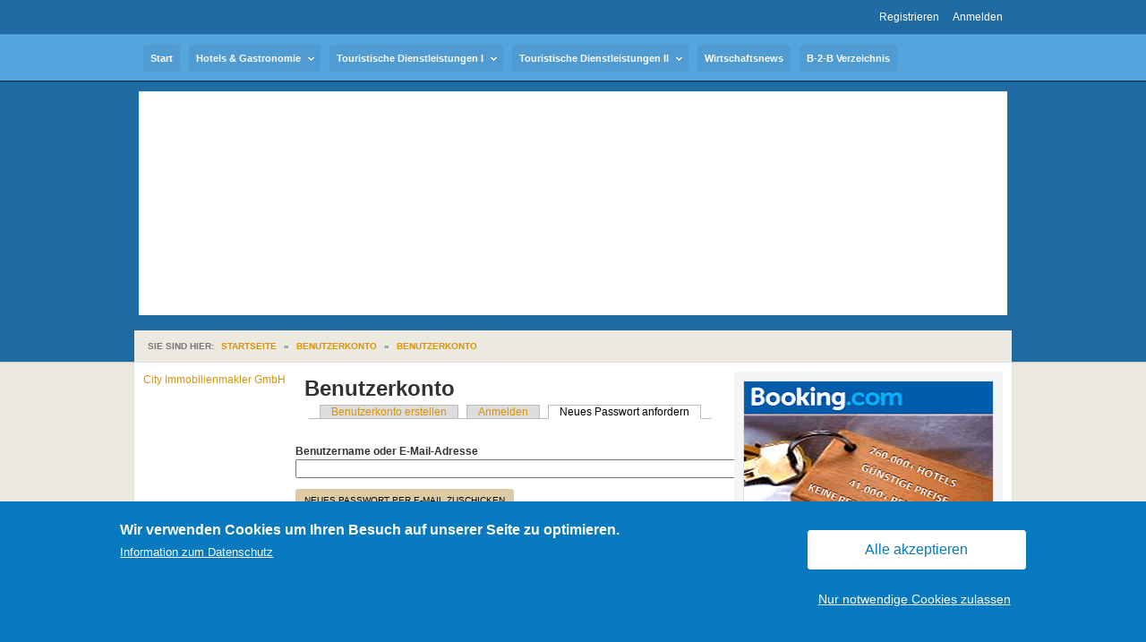

--- FILE ---
content_type: text/html; charset=utf-8
request_url: https://tourismusnews.com/user/password
body_size: 10100
content:

<!DOCTYPE html PUBLIC "-//W3C//DTD XHTML+RDFa 1.0//EN" "http://www.w3.org/MarkUp/DTD/xhtml-rdfa-1.dtd">
<html xmlns="http://www.w3.org/1999/xhtml" xml:lang="de" version="XHTML+RDFa 1.0" dir="ltr"
  xmlns:content="http://purl.org/rss/1.0/modules/content/"
  xmlns:dc="http://purl.org/dc/terms/"
  xmlns:foaf="http://xmlns.com/foaf/0.1/"
  xmlns:og="http://ogp.me/ns#"
  xmlns:rdfs="http://www.w3.org/2000/01/rdf-schema#"
  xmlns:sioc="http://rdfs.org/sioc/ns#"
  xmlns:sioct="http://rdfs.org/sioc/types#"
  xmlns:skos="http://www.w3.org/2004/02/skos/core#"
  xmlns:xsd="http://www.w3.org/2001/XMLSchema#">
<head profile="http://www.w3.org/1999/xhtml/vocab">
  <meta http-equiv="Content-Type" content="text/html; charset=utf-8" />
<link rel="shortcut icon" href="https://tourismusnews.com/sites/default/files/logo_1.png" type="image/png" />
<meta name="posticywebsite" content="URArHUp1vIDj3jdZX8AGlwgHnF2PW2" />
  <title>Benutzerkonto | www.tourismusnews.com</title>
  <meta name="verification" content="514d65f0ff9169e161a82e347cee58bb" />
  <meta name="msvalidate.01" content="B99CBE133DF3AB8E3EBFCDFAD700911F" />
  <meta name="xing:author" content="https://www.xing.com/profile/Othmar_Gitschthaler" />
  <meta name="msvalidate.01" content="B456C151CCDD1C01F89823A4E61AA907" />
  <!-- vVTnQipuq2PO5JPSD6iRcpby3UA -->
  <link type="text/css" rel="stylesheet" href="https://tourismusnews.com/sites/default/files/css/css_xE-rWrJf-fncB6ztZfd2huxqgxu4WO-qwma6Xer30m4.css" media="all" />
<link type="text/css" rel="stylesheet" href="https://tourismusnews.com/sites/default/files/css/css_hWsi9Lb0992pH45354_hntS8BbogUT_8BXPXFHfosJs.css" media="all" />
<link type="text/css" rel="stylesheet" href="https://tourismusnews.com/sites/default/files/css/css_xKmC7y8L2PAZLzpnw7ADbPgUqNn0A7-AuSg0T2Op6nc.css" media="all" />
<link type="text/css" rel="stylesheet" href="https://tourismusnews.com/sites/default/files/css/css_KCPaZJ8cxRxammpSHqjgJA-MLSIBf4AGtYgpOVbKEic.css" media="all" />

<!--[if IE 7]>
<link type="text/css" rel="stylesheet" href="https://tourismusnews.com/sites/all/themes/vivacity/css/ie.css?t1jlwf" media="all" />
<![endif]-->
  <script type="text/javascript" src="https://tourismusnews.com/sites/default/files/js/js_vDrW3Ry_4gtSYaLsh77lWhWjIC6ml2QNkcfvfP5CVFs.js"></script>
<script type="text/javascript" src="https://tourismusnews.com/sites/default/files/js/js_TVTqjz8JHRb2KK9hlzuk0YsjzD013dKyYX_OTz-2VXU.js"></script>
<script type="text/javascript" src="https://tourismusnews.com/sites/default/files/js/js_fpka87Eiu4ezCfw16ejLDV4q5wjLASxGA9tPrhtgURc.js"></script>
<script type="text/javascript" src="https://tourismusnews.com/sites/default/files/js/js_L98b2wTOp35WRrGV-w7SAabydNeq6rDCsKjhLiT06kA.js"></script>
<script type="text/javascript">
<!--//--><![CDATA[//><!--
jQuery.extend(Drupal.settings, {"basePath":"\/","pathPrefix":"","ajaxPageState":{"theme":"vivacity","theme_token":"-5LAeIJa-RszHAXSD1YvK3CINxmXjV02_lZaZZZaLak","js":{"0":1,"sites\/all\/modules\/eu_cookie_compliance\/js\/eu_cookie_compliance.js":1,"misc\/jquery.js":1,"misc\/jquery.once.js":1,"misc\/drupal.js":1,"sites\/all\/modules\/eu_cookie_compliance\/js\/jquery.cookie-1.4.1.min.js":1,"public:\/\/languages\/de_wOks6qUJu09k5wn_2dyHdchhaaKm3_9Vrgod7RSuVws.js":1,"sites\/all\/modules\/lightbox2\/js\/lightbox.js":1,"sites\/all\/themes\/vivacity\/js\/cufon-yui.js":1,"sites\/all\/themes\/vivacity\/Impact_400.font.js":1,"sites\/all\/themes\/vivacity\/js\/superfish.js":1,"sites\/all\/themes\/vivacity\/js\/jquery.hoverIntent.minified.js":1,"sites\/all\/themes\/vivacity\/js\/vivacity.js":1,"sites\/all\/themes\/vivacity\/js\/jquery.cycle.all.js":1},"css":{"modules\/system\/system.base.css":1,"modules\/system\/system.menus.css":1,"modules\/system\/system.messages.css":1,"modules\/system\/system.theme.css":1,"sites\/all\/modules\/simplenews\/simplenews.css":1,"modules\/aggregator\/aggregator.css":1,"modules\/book\/book.css":1,"modules\/comment\/comment.css":1,"sites\/all\/modules\/date\/date_api\/date.css":1,"sites\/all\/modules\/date\/date_popup\/themes\/datepicker.1.7.css":1,"modules\/field\/theme\/field.css":1,"modules\/node\/node.css":1,"modules\/poll\/poll.css":1,"modules\/search\/search.css":1,"modules\/user\/user.css":1,"sites\/all\/modules\/views\/css\/views.css":1,"sites\/all\/modules\/ctools\/css\/ctools.css":1,"sites\/all\/modules\/lightbox2\/css\/lightbox.css":1,"sites\/all\/modules\/eu_cookie_compliance\/css\/eu_cookie_compliance.css":1,"public:\/\/ctools\/css\/8695a9d3e23511e74e4cde79b7ae1666.css":1,"sites\/all\/themes\/vivacity\/css\/vivacity.css":1,"sites\/all\/themes\/vivacity\/css\/vanilla_sky.css":1,"sites\/all\/themes\/vivacity\/css\/layout.css":1,"sites\/all\/themes\/vivacity\/css\/ie.css":1}},"jcarousel":{"ajaxPath":"\/jcarousel\/ajax\/views"},"lightbox2":{"rtl":"0","file_path":"\/(\\w\\w\/)public:\/","default_image":"\/sites\/all\/modules\/lightbox2\/images\/brokenimage.jpg","border_size":10,"font_color":"000","box_color":"fff","top_position":"","overlay_opacity":"0.8","overlay_color":"000","disable_close_click":true,"resize_sequence":0,"resize_speed":400,"fade_in_speed":400,"slide_down_speed":600,"use_alt_layout":false,"disable_resize":false,"disable_zoom":false,"force_show_nav":false,"show_caption":true,"loop_items":false,"node_link_text":"View Image Details","node_link_target":false,"image_count":"Image !current of !total","video_count":"Video !current of !total","page_count":"Page !current of !total","lite_press_x_close":"press \u003Ca href=\u0022#\u0022 onclick=\u0022hideLightbox(); return FALSE;\u0022\u003E\u003Ckbd\u003Ex\u003C\/kbd\u003E\u003C\/a\u003E to close","download_link_text":"","enable_login":false,"enable_contact":false,"keys_close":"c x 27","keys_previous":"p 37","keys_next":"n 39","keys_zoom":"z","keys_play_pause":"32","display_image_size":"original","image_node_sizes":"()","trigger_lightbox_classes":"","trigger_lightbox_group_classes":"","trigger_slideshow_classes":"","trigger_lightframe_classes":"","trigger_lightframe_group_classes":"","custom_class_handler":0,"custom_trigger_classes":"","disable_for_gallery_lists":true,"disable_for_acidfree_gallery_lists":true,"enable_acidfree_videos":true,"slideshow_interval":5000,"slideshow_automatic_start":true,"slideshow_automatic_exit":true,"show_play_pause":true,"pause_on_next_click":false,"pause_on_previous_click":true,"loop_slides":false,"iframe_width":600,"iframe_height":400,"iframe_border":1,"enable_video":false,"useragent":"Mozilla\/5.0 (Macintosh; Intel Mac OS X 10_15_7) AppleWebKit\/537.36 (KHTML, like Gecko) Chrome\/131.0.0.0 Safari\/537.36; ClaudeBot\/1.0; +claudebot@anthropic.com)"},"eu_cookie_compliance":{"cookie_policy_version":"1.0.0","popup_enabled":1,"popup_agreed_enabled":0,"popup_hide_agreed":0,"popup_clicking_confirmation":false,"popup_scrolling_confirmation":false,"popup_html_info":"\u003Cdiv class=\u0022eu-cookie-compliance-banner eu-cookie-compliance-banner-info eu-cookie-compliance-banner--opt-in\u0022\u003E\n  \u003Cdiv class=\u0022popup-content info\u0022\u003E\n    \u003Cdiv id=\u0022popup-text\u0022\u003E\n      \u003Ch2\u003EWir verwenden Cookies um Ihren Besuch auf unserer Seite zu optimieren.\u003C\/h2\u003E\n              \u003Cbutton type=\u0022button\u0022 class=\u0022find-more-button eu-cookie-compliance-more-button\u0022\u003EInformation zum Datenschutz\u003C\/button\u003E\n          \u003C\/div\u003E\n    \n    \u003Cdiv id=\u0022popup-buttons\u0022 class=\u0022\u0022\u003E\n      \u003Cbutton type=\u0022button\u0022 class=\u0022agree-button eu-cookie-compliance-secondary-button\u0022\u003EAlle akzeptieren\u003C\/button\u003E\n              \u003Cbutton type=\u0022button\u0022 class=\u0022decline-button eu-cookie-compliance-default-button\u0022 \u003ENur notwendige Cookies zulassen\u003C\/button\u003E\n          \u003C\/div\u003E\n  \u003C\/div\u003E\n\u003C\/div\u003E","use_mobile_message":false,"mobile_popup_html_info":"\u003Cdiv class=\u0022eu-cookie-compliance-banner eu-cookie-compliance-banner-info eu-cookie-compliance-banner--opt-in\u0022\u003E\n  \u003Cdiv class=\u0022popup-content info\u0022\u003E\n    \u003Cdiv id=\u0022popup-text\u0022\u003E\n      \u003Ch2\u003EWe use cookies on this site to enhance your user experience\u003C\/h2\u003E\n\u003Cp\u003EBy tapping the Accept button, you agree to us doing so.\u003C\/p\u003E\n              \u003Cbutton type=\u0022button\u0022 class=\u0022find-more-button eu-cookie-compliance-more-button\u0022\u003EInformation zum Datenschutz\u003C\/button\u003E\n          \u003C\/div\u003E\n    \n    \u003Cdiv id=\u0022popup-buttons\u0022 class=\u0022\u0022\u003E\n      \u003Cbutton type=\u0022button\u0022 class=\u0022agree-button eu-cookie-compliance-secondary-button\u0022\u003EAlle akzeptieren\u003C\/button\u003E\n              \u003Cbutton type=\u0022button\u0022 class=\u0022decline-button eu-cookie-compliance-default-button\u0022 \u003ENur notwendige Cookies zulassen\u003C\/button\u003E\n          \u003C\/div\u003E\n  \u003C\/div\u003E\n\u003C\/div\u003E\n","mobile_breakpoint":"768","popup_html_agreed":"\u003Cdiv\u003E\n  \u003Cdiv class=\u0022popup-content agreed\u0022\u003E\n    \u003Cdiv id=\u0022popup-text\u0022\u003E\n      \u003Ch2\u003EThank you for accepting cookies\u003C\/h2\u003E\n\u003Cp\u003EYou can now hide this message or find out more about cookies.\u003C\/p\u003E\n    \u003C\/div\u003E\n    \u003Cdiv id=\u0022popup-buttons\u0022\u003E\n      \u003Cbutton type=\u0022button\u0022 class=\u0022hide-popup-button eu-cookie-compliance-hide-button\u0022\u003EHide\u003C\/button\u003E\n              \u003Cbutton type=\u0022button\u0022 class=\u0022find-more-button eu-cookie-compliance-more-button-thank-you\u0022 \u003EMore info\u003C\/button\u003E\n          \u003C\/div\u003E\n  \u003C\/div\u003E\n\u003C\/div\u003E","popup_use_bare_css":false,"popup_height":"auto","popup_width":"100%","popup_delay":0,"popup_link":"\/datenschutz","popup_link_new_window":1,"popup_position":null,"fixed_top_position":1,"popup_language":"de","store_consent":false,"better_support_for_screen_readers":0,"reload_page":1,"domain":"","domain_all_sites":0,"popup_eu_only_js":0,"cookie_lifetime":"30","cookie_session":false,"disagree_do_not_show_popup":1,"method":"opt_in","allowed_cookies":"has_js","withdraw_markup":"\u003Cbutton type=\u0022button\u0022 class=\u0022eu-cookie-withdraw-tab\u0022\u003EDatenschutzeinstellungen\u003C\/button\u003E\n\u003Cdiv class=\u0022eu-cookie-withdraw-banner\u0022\u003E\n  \u003Cdiv class=\u0022popup-content info\u0022\u003E\n    \u003Cdiv id=\u0022popup-text\u0022\u003E\n      \u003Ch2\u003EWir verwenden Cookies um Ihren Besuch auf unserer Seite zu optimieren.\u003C\/h2\u003E\n\u003Cp\u003ESie haben der Verwendung von Cookies zugestimmt.\u003C\/p\u003E\n    \u003C\/div\u003E\n    \u003Cdiv id=\u0022popup-buttons\u0022\u003E\n      \u003Cbutton type=\u0022button\u0022 class=\u0022eu-cookie-withdraw-button\u0022\u003EZustimmung zur\u00fcckziehen\u003C\/button\u003E\n    \u003C\/div\u003E\n  \u003C\/div\u003E\n\u003C\/div\u003E\n","withdraw_enabled":1,"withdraw_button_on_info_popup":0,"cookie_categories":[],"cookie_categories_details":[],"enable_save_preferences_button":1,"cookie_name":"","containing_element":"body","automatic_cookies_removal":1},"urlIsAjaxTrusted":{"\/user\/password":true}});
//--><!]]>
</script>
  <!--<script type="text/javascript">
	//<![CDATA[
	document.write('<link rel="stylesheet" type="text/css" href="/sites/all/themes/vivacity/css/css3.css" media="screen" \/>');
	//]]>
  </script>-->
<script type="text/javascript">
//window.google_analytics_uacct = "UA-1109183-63";
</script>

<style>
#sidebar-left #block-block-22.block,
#sidebar-left #block-block-49.block,
#sidebar-left #block-block-26.block,
#sidebar-left #block-block-42.block,
#sidebar-left #block-block-57.block{
background-color: transparent;
}

#sidebar-left #block-block-22.block .content,
#sidebar-left #block-block-49.block .content,
#sidebar-left #block-block-26.block .content,
#sidebar-left #block-block-42.block .content,
#sidebar-left #block-block-57.block .content{
padding:0px;
text-align:center;
}
</style>

<link rel="stylesheet" type="text/css" href="/sites/all/themes/vivacity/css/css3.css" media="screen" \/>
<link type="text/css" rel="stylesheet" href="/sites/all/themes/vivacity/custom/eu-cookie-compliance-banner.css" />
<link type="text/css" rel="stylesheet" href="/sites/all/themes/vivacity/custom/styles.css" />

<!-- BEGIN ADKLICK INTEXTAD CODE -->
<script src="https://de.adklick.net/intext.php?id=31790&amp;data=3b11e049d4d051954f4c8b742a2b306e&amp;color=0055FF&amp;maxunderline=8" type="text/javascript"></script>
<!-- END ADKLICK INTEXTAD CODE -->

</head>
<body class="html not-front not-logged-in page-user page-user-password two-sidebars sidebar-seconddouble" >
  <div id="skip-link">
    <a href="#main-menu" class="element-invisible element-focusable">Jump to Navigation</a>
  </div>
    
<style>
.b2b-profile-field-value .row .row-inner{
padding: 2px 5px;
background-color:#CED1D0;
}

.b2b-profile-field-value .row{
padding: 2px 0px;
border-top: solid 1px #CED1D0;
}

.b2b-profile-field-value .row.row-1{
border-top:none;
}

.block .view-companies .item-list li{
background-image: none;
padding:8px 0 5px;
}

.view-companies .item-list li .company-logo{
width:90px;
}

.view-companies .item-list li .company-info{
width:168px;
}

.view-companies .item-list li .company-entry-noimage .company-info{
width:258px;
}
</style>
  <div id="page">
    <div id="header-wrapper">
		<div id="top-site-info">
          		</div>
	
	  <div id="header">
	  
	    	    <div id="header-inner" class="clearfix">
                                          <div id="header-right">  <div class="region region-header-right">
    
  <div id="block-menu-menu-top-menu" class="block block-menu top-menu" >
    <div class="block-inner clearfix">
      	  <div class="content clearfix">
        <ul class="menu"><li class="first leaf"><a href="/user/register" title="">Registrieren</a></li>
<li class="last leaf"><a href="/user/login" title="">Anmelden</a></li>
</ul>      </div>
    </div>
  </div> 
  </div>
</div> <!-- /#header-right -->
                  </div>
	  </div>
<script>
jQuery('#block-views-ads-block .item-list ul').cycle({timeout:10000, width: 960, height:340});
</script>
	</div> <!-- /#header-inner, /#header -->
    <div id="primary"><div id="primary-inner" class="clearfix">
                <div class="region region-primary-menu">
    
  <ul class="menu"><li class="first leaf"><a href="/" title="Zur Startseite der tourismusnews.com Aktuelles für Tourismus und Gastronomie">Start</a></li>
<li class="expanded"><a href="/category/hotels-gastronomie" title="Hotels &amp; Gastronomie">Hotels &amp; Gastronomie</a><ul class="menu"><li class="first expanded"><a href="/category/spa-wellnesshotels" title="Spa - &amp; Wellnesshotels">Spa - &amp; Wellnesshotels</a><ul class="menu"><li class="first last leaf"><a href="http://tourismusnews.com/aggregator/sources/13" title="">Wellness Blog</a></li>
</ul></li>
<li class="expanded"><a href="/category/therme-kur-gesundheit" title="Therme, Kur &amp; Gesundheit">Therme, Kur &amp; Gesundheit</a><ul class="menu"><li class="first leaf"><a href="http://tourismusnews.com/aggregator/sources/4" title="">Thermenland Ungarn</a></li>
<li class="last leaf"><a href="http://tourismusnews.com/aggregator/sources/1" title="">Thermen in Österreich, Slowenien und Ungarn</a></li>
</ul></li>
<li class="leaf"><a href="/category/ferienhotels" title="Ferienhotellerie">Ferienhotellerie</a></li>
<li class="leaf"><a href="http://tourismusnews.com/aggregator/sources/12" title="Tourismusnews aus Österreich">Österreich</a></li>
<li class="leaf"><a href="/category/stadthotels-seminarhotels" title="Stadt- &amp; Seminarhotellerie">Stadt- &amp; Seminarhotellerie</a></li>
<li class="expanded"><a href="/category/sport-und-erlebnisurlaub" title="Sport- und Erlebnisurlaub">Sport- und Erlebnisurlaub</a><ul class="menu"><li class="first last leaf"><a href="http://tourismusnews.com/aggregator/sources/10" title="">Skiurlaub Obertauern</a></li>
</ul></li>
<li class="leaf"><a href="/category/restaurants-kulinarik" title="Kulinarik, Restaurants">Kulinarik, Restaurants</a></li>
<li class="last leaf"><a href="/category/systemgastronomie" title="Systemgastronomie">Systemgastronomie</a></li>
</ul></li>
<li class="expanded"><a href="/category/touristische-dienstleistungen" title="Beiträge von Firmen die für Hotellerie, Gastronomie und Reisebüros diverse Dienstleistungen erbringen">Touristische Dienstleistungen I</a><ul class="menu"><li class="first leaf"><a href="/category/reiseburos-vertrieb" title="Reisebüros &amp; Vertrieb">Reisebüros &amp; Vertrieb</a></li>
<li class="leaf"><a href="/category/airlines-flughafen" title="Airlines &amp; Flughäfen">Airlines &amp; Flughäfen</a></li>
<li class="leaf"><a href="/category/reedereien-fahren" title="Reedereien &amp; Fähren">Reedereien &amp; Fähren</a></li>
<li class="leaf"><a href="/category/bus-bahn-binnenschifffahrt-bergbahnen" title="Bus, Bahn &amp; Binnenschifffahrt und Bergbahnen und seilbahnen">Bus, Bahn &amp; Binnenschifffahrt, Bergbahnen</a></li>
<li class="leaf"><a href="/category/sport-freizeitangebote-sehenswurdigkeiten" title="Sport- Freizeitangebote &amp; Sehenswürdigkeiten">Sport- Freizeitangebote &amp; Sehenswürdigkeiten</a></li>
<li class="expanded"><a href="/category/reiseziele-reiseprodukte" title="Reiseziele &amp; Reiseprodukte">Reiseziele &amp; Reiseprodukte</a><ul class="menu"><li class="first last leaf"><a href="http://tourismusnews.com/aggregator/sources/8" title="">Spanien</a></li>
</ul></li>
<li class="last leaf"><a href="/category/veranstaltungen" title="Veranstaltungen - Events">Veranstaltungen - Events</a></li>
</ul></li>
<li class="expanded"><a href="/category/dienstleistungen-fuer-den-tourismus" title="Aktuelles von Produtzenten, Lieferanten und weiteren Dienstleistern und Geschäftspartnern des Tourismus, der Reisebranche und Gastronomie">Touristische Dienstleistungen II</a><ul class="menu"><li class="first leaf"><a href="/category/tourismusamter-organisationen" title="Tourismusämter- &amp; Organisationen">Tourismusämter- &amp; Organisationen</a></li>
<li class="leaf"><a href="/category/printmedien-onlinemedien" title="Touristische Print- &amp; Onlinemedien">Touristische Print- &amp; Onlinemedien</a></li>
<li class="leaf"><a href="/category/messen-austellungen" title="Messen und Ausstellungen">Messen und Ausstellungen</a></li>
<li class="leaf"><a href="/category/werbeagenturen-mediengestalter" title="Werbeagenturen &amp; Mediengestalter">Werbeagenturen &amp; Mediengestalter</a></li>
<li class="last leaf"><a href="/category/produkte-fuer-hotels-gastronomie" title="Produkte und Services für Hotels &amp; Gastronomie">Produkte und Services für Hotels &amp; Gastronomie</a></li>
</ul></li>
<li class="leaf"><a href="/category/mehr-wirtschaftsnews" title="Mehr Wirtschaftsnews für Touristiker, Wirtschaftstreibende, Hotellerie und Industrie">Wirtschaftsnews</a></li>
<li class="last leaf"><a href="/directory">B-2-B Verzeichnis</a></li>
</ul>  </div>
       <!-- /#primary -->
	</div></div>
    <div id="breadcrumb">
              <div id="header_bottom">  <div class="region region-header-bottom">
    
  <div id="block-block-37" class="block block-block werbung-720" >
    <div class="block-inner clearfix">
      	  <div class="content clearfix">
        <!-- START ADVERTISER: Belvilla DE from awin.com -->

<a rel="sponsored" href="https://www.awin1.com/cread.php?s=3067493&v=12210&q=430819&r=673551">
    <img src="https://www.awin1.com/cshow.php?s=3067493&v=12210&q=430819&r=673551" border="0">
</a>

<!-- END ADVERTISER: Belvilla DE from awin.com -->






      </div>
    </div>
  </div> 
  </div>
</div>
      	  <div id="breadcrumb-inner">
	  Sie sind hier: <h2 class="element-invisible">Sie sind hier</h2><div class="breadcrumb"><a href="/">Startseite</a> » <a href="/user" title="">Benutzerkonto</a> » <a href="/user/password" class="active">Benutzerkonto</a></div>	</div></div>
    <div id="main">
	  <div id="main-inner">        
		<div id="main-top" class="clearfix">
		  <div id="content">
		     <!-- /#showcase -->
	        	        		    
			<div id="content-inner" class="clearfix">
			   <!-- /#content-top -->
		      <div id="content-main">
			  	  		                          <div id="content-header">
                    <h1 class="title">Benutzerkonto</h1>                                                              <div class="tabs"><h2 class="element-invisible">Haupt-Reiter</h2><ul class="tabs primary"><li><a href="/user/register">Benutzerkonto erstellen</a></li>
<li><a href="/user">Anmelden</a></li>
<li class="active"><a href="/user/password" class="active">Neues Passwort anfordern<span class="element-invisible">(aktiver Reiter)</span></a></li>
</ul></div>
                                        					                  </div> <!-- /#content-header -->
                 
                  <div class="region region-content">
    
  <form action="/user/password" method="post" id="user-pass" accept-charset="UTF-8"><div><div class="form-item form-type-textfield form-item-name">
  <label for="edit-name">Benutzername oder E-Mail-Adresse <span class="form-required" title="Diese Angabe wird benötigt.">*</span></label>
 <input type="text" id="edit-name" name="name" value="" size="60" maxlength="254" class="form-text required" />
</div>
<input type="hidden" name="form_build_id" value="form-P3Q-n4sTSeSnCLhHoEtZglJdK8GabfT6OQO3kE1ATyY" />
<input type="hidden" name="form_id" value="user_pass" />
<div class="form-actions form-wrapper" id="edit-actions"><span class="button"><input type="submit" id="edit-submit" name="op" value="Neues Passwort per E-Mail zuschicken" class="form-submit" /></span></div></div></form>  </div>
			  			      </div>
			   <!-- /#content-bottom -->
		    </div>
		  </div>
                      <div id="sidebar-left">
                <div class="region region-sidebar-first">
    
  <div id="block-block-69" class="block block-block" >
    <div class="block-inner clearfix">
      	  <div class="content clearfix">
        <a href=https://www.city-immobilienmakler.de>City Immobilienmakler GmbH</a>      </div>
    </div>
  </div> 

  <div id="block-block-22" class="block block-block" >
    <div class="block-inner clearfix">
      	  <div class="content clearfix">
        
<div id="696aa0ea1d916"></div>

<script>			
// check if cookie-agreed is set to 2 (allow all)
var cc = (document.cookie.match(/^(?:.*;)?\s*cookie-agreed\s*=\s*([^;]+)(?:.*)?$/)||[,null])[1];
if( cc == '2' ) {
	jQuery('#696aa0ea1d916').html('<![CDATA[<!-- START ADVERTISER: Verwoehnwochenende.de DE from awin.com --><a href="https://www.awin1.com/cread.php?s=2579041&v=18912&q=382802&r=673551"><img src="https://www.awin1.com/cshow.php?s=2579041&v=18912&q=382802&r=673551" border="0"></a><!-- END ADVERTISER: Verwoehnwochenende.de DE from awin.com -->]]>');
}
</script>      </div>
    </div>
  </div> 

  <div id="block-block-60" class="block block-block" >
    <div class="block-inner clearfix">
      	  <div class="content clearfix">
        <!-- START ADVERTISER: Belvilla DE from awin.com -->

<a rel="sponsored" href="https://www.awin1.com/cread.php?s=3103827&v=12210&q=432694&r=673551">
    <img src="https://www.awin1.com/cshow.php?s=3103827&v=12210&q=432694&r=673551" border="0">
</a>

<!-- END ADVERTISER: Belvilla DE from awin.com -->






      </div>
    </div>
  </div> 

  <div id="block-block-62" class="block block-block" >
    <div class="block-inner clearfix">
      	  <div class="content clearfix">
        
<div id="696aa0ea1d9a7"></div>

<script>			
// check if cookie-agreed is set to 2 (allow all)
var cc = (document.cookie.match(/^(?:.*;)?\s*cookie-agreed\s*=\s*([^;]+)(?:.*)?$/)||[,null])[1];
if( cc == '2' ) {
	jQuery('#696aa0ea1d9a7').html('<![CDATA[<!-- START ADVERTISER: Verwoehnwochenende.de DE from awin.com --><a href="https://www.awin1.com/cread.php?s=2579044&v=18912&q=382799&r=673551">    <img src="https://www.awin1.com/cshow.php?s=2579044&v=18912&q=382799&r=673551" border="0"></a><!-- END ADVERTISER: Verwoehnwochenende.de DE from awin.com -->]]>');
}
</script>      </div>
    </div>
  </div> 

  <div id="block-block-61" class="block block-block" >
    <div class="block-inner clearfix">
      	  <div class="content clearfix">
        

<!-- START ADVERTISER: Belvilla DE from awin.com -->

<a rel="sponsored" href="https://www.awin1.com/cread.php?s=3103829&v=12210&q=432694&r=673551">
    <img src="https://www.awin1.com/cshow.php?s=3103829&v=12210&q=432694&r=673551" border="0">
</a>

<!-- END ADVERTISER: Belvilla DE from awin.com -->





      </div>
    </div>
  </div> 
  </div>
            </div> <!-- /#sidebar-left -->
          	                  <div id="sidebar-right">
                              <div id="sidebar-right-top">
                    <div class="region region-sidebar-second-top">
    
  <div id="block-tourismusnews-bookingformblock" class="block block-tourismusnews" >
    <div class="block-inner clearfix">
      	  <div class="content clearfix">
        <script type="text/javascript">
	var booking = {
		env : {
			b_simple_weekdays: ['Mo','Di','Mi','Do','Fr','Sa','So'],
			b_simple_weekdays_for_js: ['Mo','Di','Mi','Do','Fr','Sa','So'],
			b_long_weekdays: ['Montag','Dienstag','Mittwoch','Donnerstag','Freitag','Samstag','Sonntag']
		}
	}
   function addzero( value )
   {
      while( value.length<2 ) value = String("0") + value;
      return value;
   }
    
function checkDateOrder(frm, ci_day, ci_month_year, co_day, co_month_year) {
	if (document.getElementById) {
		var frm = document.getElementById(frm);
		// create date object from checkin values
		// set date to 12:00 to avoid problems with one
		// date being wintertime and the other summertime
		var my = frm[ci_month_year].value.split("-");
	    var ci = new Date (my[0], my[1]-1, frm[ci_day].value, 12, 0, 0, 0);

        // create date object from checkout values
	    my = frm[co_month_year].value.split("-");
	    var co = new Date (my[0], my[1]-1, frm[co_day].value, 12, 0, 0, 0);

		// if checkin date is at or after checkout date,
		// add a day full of milliseconds, and set the
		// selectbox values for checkout date to new value
	    if (ci >= co){
    	    co.setTime(ci.getTime() + 1000 * 60 * 60 * 24);
	        frm[co_day].value =  co.getDate();
    	    var com = co.getMonth()+1;
	        frm[co_month_year].value = co.getFullYear() + "-" + com;
    	}
	}
}
</script>

<div id="searchboxInc" style="background-color:#FADA01;">
	<img alt="Hotel hier buchen" height="217" src="https://tourismusnews.com/images/hotel-buchen.jpg" width="100%" />
<div id="booking-abstand">

	<form id="frm" name="frm" action="https://www.booking.com/searchresults.html" method="get" target="_blank">
     <input type="hidden" name="order" value="distance" />

                                <input type="hidden" name="ifl" value="1" />

				<input type="hidden" name="lang" value="de" />
				<input type="hidden" name="label" value="tourismusnews" />

				<input type="hidden" name="si" value="ai,co,ci,re,di" />
	            <input type="hidden" name="error_url" value="https://www.booking.com/?aid=311923;" />
				<input type="hidden" name="aid" value="802182" />
		<div>

			<div id="destinationSearch">
				<div id="distanz">Ihr Business-Hotel oder 
					Urlaubshotel <strong>OHNE Aufpreis</strong> und mit gro&szlig;z&uuml;gigigen Stornobedingungen hier buchen:<br />
				</div>
				<label for="destination"><strong>Reiseziel:</strong>
				<input 
                    class="text form-text" type="text" id="destination" name="ss" value="" title="Stadt, Region, Land, Orientierungspunkt, Hotel, Stadtteil" size="20" style="width: 219px" /></label>
				
			</div>

			<div id="inout">
				<div id="homein">
					<label>Anreisedatum</label>


<select class="form-select" id="b_checkin_day" name="checkin_monthday" onchange="checkDateOrder('frm', 'b_checkin_day', 'b_checkin_month', 'b_checkout_day', 'b_checkout_month') ; tickCheckBox('b_availcheck');">
<option value="1">1</option><option value="2">2</option><option value="3">3</option><option value="4">4</option><option value="5">5</option><option value="6">6</option><option value="7">7</option><option value="8">8</option><option value="9">9</option><option value="10">10</option><option value="11">11</option><option value="12">12</option><option value="13">13</option><option value="14">14</option><option value="15">15</option><option value="16">16</option><option value="17">17</option><option value="18">18</option><option value="19">19</option><option value="20">20</option><option value="21">21</option><option value="22">22</option><option value="23">23</option><option value="24">24</option><option value="25">25</option><option value="26">26</option><option value="27">27</option><option value="28">28</option><option value="29">29</option><option value="30">30</option><option value="31">31</option>

 </select>
 <select class="form-select" id="b_checkin_month" name="checkin_year_month" onchange="checkDateOrder('frm', 'b_checkin_day', 'b_checkin_month', 'b_checkout_day', 'b_checkout_month') ; tickCheckBox('b_availcheck');">

<script language="Javascript"> 
  
  var monthArray=new Array("Januar","Februar","M&auml;rz","April","Mai","Juni","Juli","August","September","Oktober","November","Dezember");
  var today = new Date();
  var month= today.getMonth();
  var year = today.getFullYear()%100;
  var fullYear=today.getFullYear();
  var selectEl = document.getElementById('b_checkin_month');
  var optionEl;
  
  year=new String(year);
  year=addzero(year);
  
  var countMonth=month;
  
  for(var i=0;i<12;i++,countMonth++){
	 
    if(countMonth%12==0 && i>0) {
      
      countMonth=0;
      year++;
      year=new String(year);
      year=addzero(year);
      fullYear++;
    }
	 
    optionEl = document.createElement('option');
    optionEl.value = fullYear+"-"+(countMonth+1);
    optionEl.text = monthArray[countMonth]+" '"+year;
    selectEl.appendChild(optionEl);
	
  }
  
</script>
  
  </select>&nbsp;

					
				</div>
		
				<div id="homeout">
					<label>Abreisedatum</label>


<select  class="form-select" id="b_checkout_day" name="checkout_monthday" onchange="tickCheckBox('b_availcheck');">
<option value="1">1</option><option value="2">2</option><option value="3">3</option><option value="4">4</option><option value="5">5</option><option value="6">6</option><option value="7">7</option><option value="8">8</option><option value="9">9</option><option value="10">10</option><option value="11">11</option><option value="12">12</option><option value="13">13</option><option value="14">14</option><option value="15">15</option><option value="16">16</option><option value="17">17</option><option value="18">18</option><option value="19">19</option><option value="20">20</option><option value="21">21</option><option value="22">22</option><option value="23">23</option><option value="24">24</option><option value="25">25</option><option value="26">26</option><option value="27">27</option><option value="28">28</option><option value="29">29</option><option value="30">30</option><option value="31">31</option>

 </select>
 <select class="form-select" id="b_checkout_month" name="checkout_year_month" onchange="tickCheckBox('b_availcheck');">
 <script language="Javascript"> 
  
  var monthArray=new Array("Januar","Februar","M&auml;rz","April","Mai","Juni","Juli","August","September","Oktober","November","Dezember");
  var today = new Date();
  var month= today.getMonth();
  var year = today.getFullYear()%100;
  var fullYear=today.getFullYear();
  var selectEl = document.getElementById('b_checkout_month');
  var optionEl;
  
  year=new String(year);
  year=addzero(year);
  
  var countMonth=month;
  
  for(var i=0;i<12;i++,countMonth++){
   
    if(countMonth%12==0 && i>0) {
      
      countMonth=0;
      year++;
      year=new String(year);
      year=addzero(year);
      fullYear++;
    }
   
    optionEl = document.createElement('option');
    optionEl.value = fullYear+"-"+(countMonth+1);
    optionEl.text = monthArray[countMonth]+" '"+year;
    selectEl.appendChild(optionEl);
  
  }
  
</script>
  </select>&nbsp;
					
				</div>
		
				<div class="avail">
					
					<label id="labfor" for="availcheck"><input id="availcheck" type="checkbox" class="form-checkbox" name="idf" value="on" /> Reisedatum noch unbekannt</label>
					<br />
				</div>

			</div>

			<div class="but button">
				<input type="submit" class="form-submit" value="Suche">
			</div>
			
		</div>
		
	</form>

<script language="Javascript">
    var currentDate = new Date(); var currentYear = 1900 + currentDate.getYear();
    var dailyMS = 24*60*60*1000;
    var arrivalDate = new Date(currentDate.getTime());
    var departureDate = new Date(currentDate.getTime() + 1*dailyMS);
    var arrivalYear = 1900+arrivalDate.getYear();
    var arrivalMonth = 1+arrivalDate.getMonth(); var arrivalDay = arrivalDate.getDate();
    var departureYear = 1900+departureDate.getYear();
    var departureMonth = 1+departureDate.getMonth(); var departureDay = departureDate.getDate();
    var a=document.frm;
    if ((a.checkin_monthday.selectedIndex == 0) && (a.checkout_monthday.selectedIndex == 0)){
        a.checkin_monthday.options[arrivalDay-1].selected = true;
        a.checkout_monthday.options[departureDay-1].selected = true;
    }

        var frm = document.getElementById('frm');
                // create date object from checkin values
                // set date to 12:00 to avoid problems with one
                // date being wintertime and the other summertime
        var my = frm['b_checkin_month'].value.split("-");
           var ci = new Date (my[0], my[1]-1, frm['b_checkin_day'].value, 12, 0, 0, 0);

        // create date object from checkout values
         my = frm['b_checkout_month'].value.split("-");
         var co = new Date (my[0], my[1]-1, frm['b_checkout_day'].value, 12, 0, 0, 0);
        if (ci >= co){
            co.setTime(ci.getTime() + 1000 * 60 * 60 * 24);
                frm['b_checkout_day'].value =  co.getDate();
            var com = co.getMonth()+1;
                frm['b_checkout_month'].value = co.getFullYear() + "-" + com;
    }
</script>


</div>
</div>      </div>
    </div>
  </div> 

  <div id="block-block-46" class="block block-block" >
    <div class="block-inner clearfix">
              <h2 class="title cufon">Jobsuche in Deutschland</h2>
      	  <div class="content clearfix">
        <p><a href="https://de.jobsora.com"></a></p>
<p><br /><a href="http://de.jobsora.com" target="httpdejobsoracom"><img alt="" src="/sites/default/files/jobsora_0.png" style="width: 224px; height: 74px;" /></a></p>
      </div>
    </div>
  </div> 

  <div id="block-block-72" class="block block-block" >
    <div class="block-inner clearfix">
      	  <div class="content clearfix">
        
<div id="696aa0ea1dbb6"></div>

<script>			
// check if cookie-agreed is set to 2 (allow all)
var cc = (document.cookie.match(/^(?:.*;)?\s*cookie-agreed\s*=\s*([^;]+)(?:.*)?$/)||[,null])[1];
if( cc == '2' ) {
	jQuery('#696aa0ea1dbb6').html('<!-- START ADVERTISER: HolidayCheck DE+AT+CH from awin.com --><a href="https://www.awin1.com/cread.php?s=2507547&v=13877&q=375773&r=673551"><img src="https://www.awin1.com/cshow.php?s=2507547&v=13877&q=375773&r=673551" border="0"></a><!-- END ADVERTISER: HolidayCheck DE+AT+CH from awin.com -->');
} else {
	jQuery('#696aa0ea1dbb6').closest('.block-block').remove();
}
</script>      </div>
    </div>
  </div> 

  <div id="block-block-73" class="block block-block" >
    <div class="block-inner clearfix">
      	  <div class="content clearfix">
        <!-- START ADVERTISER: Verwoehnwochenende.de DE from awin.com -->

<a href="https://www.awin1.com/cread.php?s=2580306&v=18912&q=382989&r=673551">
    <img src="https://www.awin1.com/cshow.php?s=2580306&v=18912&q=382989&r=673551" border="0">
</a>

<!-- END ADVERTISER: Verwoehnwochenende.de DE from awin.com -->



      </div>
    </div>
  </div> 

  <div id="block-block-47" class="block block-block" >
    <div class="block-inner clearfix">
      	  <div class="content clearfix">
        
<div id="696aa0ea1dc3e"></div>

<script>			
// check if cookie-agreed is set to 2 (allow all)
var cc = (document.cookie.match(/^(?:.*;)?\s*cookie-agreed\s*=\s*([^;]+)(?:.*)?$/)||[,null])[1];
if( cc == '2' ) {
	jQuery('#696aa0ea1dc3e').html('<!-- START ADVERTISER: Verwoehnwochenende.de DE from awin.com --><a href="https://www.awin1.com/cread.php?s=2580324&v=18912&q=382797&r=673551">    <img src="https://www.awin1.com/cshow.php?s=2580324&v=18912&q=382797&r=673551" border="0"></a><!-- END ADVERTISER: Verwoehnwochenende.de DE from awin.com -->');
} else {
	jQuery('#696aa0ea1dc3e').closest('.block-block').remove();
}
</script>

      </div>
    </div>
  </div> 

  <div id="block-block-74" class="block block-block" >
    <div class="block-inner clearfix">
      	  <div class="content clearfix">
        
<div id="696aa0ea1dc7e"></div>

<script>			
// check if cookie-agreed is set to 2 (allow all)
var cc = (document.cookie.match(/^(?:.*;)?\s*cookie-agreed\s*=\s*([^;]+)(?:.*)?$/)||[,null])[1];
if( cc == '2' ) {
	jQuery('#696aa0ea1dc7e').html('<!-- START ADVERTISER: Verwoehnwochenende.de DE from awin.com --><a href="https://www.awin1.com/cread.php?s=2580308&amp;v=18912&amp;q=382797&amp;r=673551">    <img src="https://www.awin1.com/cshow.php?s=2580308&amp;v=18912&amp;q=382797&amp;r=673551" border="0"></a><!-- END ADVERTISER: Verwoehnwochenende.de DE from awin.com -->');
} else {
	jQuery('#696aa0ea1dc7e').closest('.block-block').remove();
}
</script>      </div>
    </div>
  </div> 

  <div id="block-block-2" class="block block-block" >
    <div class="block-inner clearfix">
      	  <div class="content clearfix">
        
<div id="696aa0ea1dcbe"></div>

<script>			
// check if cookie-agreed is set to 2 (allow all)
var cc = (document.cookie.match(/^(?:.*;)?\s*cookie-agreed\s*=\s*([^;]+)(?:.*)?$/)||[,null])[1];
if( cc == '2' ) {
	jQuery('#696aa0ea1dcbe').html('<!-- START ADVERTISER: Camping and Co DE from awin.com --><a href="https://www.awin1.com/cread.php?s=2405813&v=16438&q=365214&r=673551">    <img src="https://www.awin1.com/cshow.php?s=2405813&v=16438&q=365214&r=673551" border="0"></a><!-- END ADVERTISER: Camping and Co DE from awin.com -->');
} else {
	jQuery('#696aa0ea1dcbe').closest('.block-block').remove();
}
</script>





      </div>
    </div>
  </div> 

  <div id="block-search-form" class="block block-search" >
    <div class="block-inner clearfix">
              <h2 class="title cufon">Tourismusnews durchsuchen</h2>
      	  <div class="content clearfix">
        <form action="/user/password" method="post" id="search-block-form" accept-charset="UTF-8"><div><div class="container-inline">
    <div class="form-item form-type-textfield form-item-search-block-form">
  <label class="element-invisible" for="edit-search-block-form--2">Suche </label>
 <input title="Geben Sie die Begriffe ein, nach denen Sie suchen." type="text" id="edit-search-block-form--2" name="search_block_form" value="" size="15" maxlength="128" class="form-text" />
</div>
<div class="form-actions form-wrapper" id="edit-actions--2"><span class="button"><input type="submit" id="edit-submit--2" name="op" value="Suche" class="form-submit" /></span></div><input type="hidden" name="form_build_id" value="form-0NLMMTHKTjGN4La3bGa7XZ1jOaVA_1-tlOaHpy4RD_s" />
<input type="hidden" name="form_id" value="search_block_form" />
</div>
</div></form>      </div>
    </div>
  </div> 

  <div id="block-block-70" class="block block-block" >
    <div class="block-inner clearfix">
              <h2 class="title cufon">Immobilien</h2>
      	  <div class="content clearfix">
        <p><a href="https://www.city-immobilienmakler-hannover.de">Immobilienmakler Hannover</a><br />
 </p>
      </div>
    </div>
  </div> 
  </div>
                </div> <!-- /#sidebar-right-top -->
                                          	  	    </div>
	              </div>	  

	          </div>
    </div> <!-- /#main-inner, /#main -->

      <div id="closure"><div id="closure-inner" class="clearfix"><div id="designed-by"><small>Copyright 2013 by <a href="http://www.tourismusnews.com" title="Tourismus-News">Tourismus-News</a></small></div>  <div class="region region-footer">
    
  <div id="block-block-59" class="block block-block" >
    <div class="block-inner clearfix">
      	  <div class="content clearfix">
        <p><a href="http://www.tourismusnews.com/impressum" nofollow="" target="_blank">Impressum</a>  <a href="http://www.tourismusnews.com/datenschutz" nofollow="" target="_blank">Datenschutzerklärung</a>  <a href="http://www.tourismusnews.com/privacy">Privacy Policy</a></p>
      </div>
    </div>
  </div> 
  </div>
</div></div>
  </div> <!-- /#page -->
  <!--[if IE]><script type="text/javascript"> Cufon.now(); </script><![endif]-->   <script type="text/javascript">
<!--//--><![CDATA[//><!--
window.eu_cookie_compliance_cookie_name = "";
//--><!]]>
</script>
<script type="text/javascript" src="https://tourismusnews.com/sites/default/files/js/js_lcej-wnhkuKN7X2sAkXYDMoQiGnYWSLvXW93M0RAg4Y.js"></script>
</body>
</html>


--- FILE ---
content_type: text/css
request_url: https://tourismusnews.com/sites/default/files/css/css_KCPaZJ8cxRxammpSHqjgJA-MLSIBf4AGtYgpOVbKEic.css
body_size: 6948
content:
html,body,div,blockquote,p,ul,ol,li,h1,h2,h3,h4,h5,h6,th,td{margin:0;padding:0;}blockquote,ul,ol,dl{margin:1em;}ol,ul,dl{margin-left:2em;}th,td{padding:.5em;}p{margin:1em 0;}p.top-margin{margin:5px 0 0 0;}#page,#header,#primary,#breadcrumb,#footer,#closure{width:100%;clear:both;}#secondary-wrapper,#header-inner,#primary-inner,#main{width:980px;margin-left:auto;margin-right:auto;}#footer-inner,#closure-inner{width:960px;margin-left:auto;margin-right:auto;}#breadcrumb-inner{width:950px;margin-left:auto;margin-right:auto;}.sidebar-first #main-top-upper .main_top_upper-1 div.column,.sidebar-first #main-top-lower .main_top_lower-1 div.column{float:left;width:790px;}.sidebar-first #main-top-upper .main_top_upper-2 div.column,.sidebar-first #main-top-lower .main_top_lower-2 div.column{float:left;padding-right:10px;width:390px;}.sidebar-first #main-top-upper .main_top_upper-3 div.column,.sidebar-first #main-top-lower .main_top_lower-3 div.column{float:left;padding-right:10px;width:256px;}.sidebar-seconddouble #main-top-upper .main_top_upper-1 div.column,.sidebar-seconddouble #main-top-lower .main_top_lower-1 div.column{float:left;width:650px;}.sidebar-seconddouble #main-top-upper .main_top_upper-2 div.column,.sidebar-seconddouble #main-top-lower .main_top_lower-2 div.column{float:left;padding-right:10px;width:320px;}.sidebar-seconddouble #main-top-upper .main_top_upper-3 div.column,.sidebar-seconddouble #main-top-lower .main_top_lower-3 div.column{float:left;padding-right:10px;width:210px;}.one-sidebar.sidebar-secondsingle #main-top-upper .main_top_upper-1 div.column,.one-sidebar.sidebar-secondsingle #main-top-lower .main_top_lower-1 div.column{float:left;width:805px;}.one-sidebar.sidebar-secondsingle #main-top-upper .main_top_upper-2 div.column,.one-sidebar.sidebar-secondsingle #main-top-lower .main_top_lower-2 div.column{float:left;padding-right:10px;width:397px;}.one-sidebar.sidebar-secondsingle #main-top-upper .main_top_upper-3 div.column,.one-sidebar.sidebar-secondsingle #main-top-lower .main_top_lower-3 div.column{float:left;padding-right:10px;width:261px;}.two-sidebars #main-top-upper .main_top_upper-1 div.column,.two-sidebars #main-top-lower .main_top_lower-1 div.column{float:left;width:480px;}.two-sidebars #main-top-upper .main_top_upper-2 div.column,.two-sidebars #main-top-lower .main_top_lower-2 div.column{float:left;padding-right:10px;width:235px;}.two-sidebars #main-top-upper .main_top_upper-3 div.column,.two-sidebars #main-top-lower .main_top_lower-3 div.column{float:left;padding-right:10px;width:153px;}.two-sidebars.sidebar-secondsingle #main-top-upper .main_top_upper-1 div.column,.two-sidebars.sidebar-secondsingle #main-top-lower .main_top_lower-1 div.column{float:left;width:635px;}.two-sidebars.sidebar-secondsingle #main-top-upper .main_top_upper-2 div.column,.two-sidebars.sidebar-secondsingle #main-top-lower .main_top_lower-2 div.column{float:left;padding-right:10px;width:312px;}.two-sidebars.sidebar-secondsingle #main-top-upper .main_top_upper-3 div.column,.two-sidebars.sidebar-secondsingle #main-top-lower .main_top_lower-3 div.column{float:left;padding-right:10px;width:205px;}#main-top-upper .main_top_upper-1 div.column,#main-top-lower .main_top_lower-1 div.column,#main-bottom .main_bottom-1 div.column,#footer .footer-1 div.column{float:left;width:960px;}#main-top-upper .main_top_upper-2 div.column,#main-top-lower .main_top_lower-2 div.column,#main-bottom .main_bottom-2 div.column,#footer .footer-2 div.column{float:left;padding-right:10px;width:475px;}#main-top-upper .main_top_upper-3 div.column,#main-top-lower .main_top_lower-3 div.column,#main-bottom .main_bottom-3 div.column,#footer .footer-3 div.column{float:left;padding-right:10px;width:313px;}#main-bottom .main_bottom-4 div.column,#footer .footer-4 div.column{float:left;padding-right:10px;width:232px;}#main-bottom .main_bottom-5 div.column{float:left;padding-right:10px;width:184px;}#main-top-upper .main_top_upper-2 #main-top-two.column,#main-top-upper .main_top_upper-3 #main-top-three.column,#main-top-lower .main_top_lower-2 #main-top-five.column,#main-top-lower .main_top_lower-3 #main-top-six.column,#main-bottom .main_bottom-2 #main-bottom-two.column,#main-bottom .main_bottom-3 #main-bottom-three.column,#main-bottom .main_bottom-4 #main-bottom-four.column,#main-bottom .main_bottom-5 #main-bottom-five.column,#footer .footer-2 #footer-two.column,#footer .footer-3 #footer-three.column,#footer .footer-4 #footer-four.column{padding-right:0;}#content,.no-sidebars #content{float:left;width:960px;margin-left:0px;margin-right:-960px;padding:0;}.sidebar-first #content{width:790px;margin-left:170px;margin-right:-960px;}.sidebar-seconddouble #content{width:650px;margin-left:0;margin-right:-650px;}.one-sidebar.sidebar-secondsingle #content{width:805px;margin-left:0;margin-right:-805px;}.two-sidebars #content{width:480px;margin-left:170px;margin-right:-650px;}.two-sidebars.sidebar-secondsingle #content{float:left;width:635px;margin-left:170px;margin-right:-805px;}.sidebar-first #sidebar-left,.two-sidebars #sidebar-left{float:left;width:160px;margin-left:0px;margin-right:-160px;}.sidebar-seconddouble #sidebar-right,.two-sidebars #sidebar-right{float:left;width:300px;margin-left:660px;margin-right:-960px;}.one-sidebar.sidebar-secondsingle #sidebar-right,.two-sidebars.sidebar-secondsingle #sidebar-right{float:left;width:145px;margin-left:815px;margin-right:-960px;}#sidebar-right-left,#sidebar-right-right{float:left;width:145px;}#sidebar-right-left{margin-right:10px;}body{margin:0;padding:0;font-family:Arial,Helvetica,sans-serif;font-size:12px;line-height:1.5;}h1,h2,h3,h4,h5,h6{font-family:Tahoma,sans-serif;line-height:1.2;}h1{font-size:200%;}h2{font-size:160%;}h3{font-size:140%;}h4{font-size:120%;}h5{font-size:110%;}a:hover,a:active{text-decoration:underline;}a:hover,a:active,a:focus{outline:none;}img.left{float:left;margin:0 10px 5px 0;}.default-image img{margin:10px 10px 5px 0;}.node-teaser .default-image img{float:left;}img.right{float:right;margin:0 0 5px 10px;}.block img.left{float:left;margin:0 10px 5px 0;}.block img.left-alter{float:left;margin:5px 10px 0 0;}.block img.right{float:right;margin:0 0 5px 10px;}#header-inner{padding:20px 0 10px 0;}#logo-title{float:left;width:278px;min-height:100px;display:inline;}#site-logo{float:left;}#site-title{float:left;padding-right:10px;}#site-title h1{font-size:60px;line-height:0;}#site-notitle{float:left;padding:40px 20px 0 20px;}#header-left{float:left;width:320px;padding:0 15px;margin:0 15px;}#header-right{float:right;text-align:right;width:320px;}#header .block{margin-bottom:10px;background-color:transparent;}#header .block .content{padding:0;}#showcase{font-family:Tahoma,sans-serif;}#showcase .block .content{padding:10px 9px;}#showcase h2.title{color:#fff;margin:0 10px;padding:8px 5px;}div.prev{position:absolute;top:-35px;right:80px;display:block;cursor:pointer;width:13px;height:13px;background:url(/sites/all/themes/vivacity/images/pager.png) no-repeat left -32px;}div.next{position:absolute;top:-35px;right:10px;display:block;cursor:pointer;width:13px;height:13px;background:url(/sites/all/themes/vivacity/images/pager.png) no-repeat left -18px;}.three-dot div.prev{right:87px;}.three-dot div.next{right:5px;}div.navi{position:absolute;top:-38px;right:0px;width:100px;height:35px;text-align:center;}div.navi a{display:inline-block;width:20px;height:8px;background:url(/sites/all/themes/vivacity/images/pager.png) no-repeat center top;}div.navi a:hover,div.navi a.active{background-position:center -9px;}#main-top{padding-bottom:10px;}#main-bottom{border-top:1px solid #e0e0e0;}#main-bottom-inner{border-top:5px solid #f5f5f5;}#main-bottom h2.title{color:#464646;padding:8px 10px;border-bottom:1px dotted #e0e0e0;}#main-bottom .content{padding:0;}#main-inner{padding:10px;background-color:#fff;}#content-header{padding:5px 10px;}#content-main img.imagefield,#content-main img.imagecache{float:left;padding:4px;background:#eee;border:1px solid #ddd;margin:0 10px 5px 0;}.node,#node-form{padding:0 10px;}.node-teaser{padding:10px;border-top:3px solid #ddd;}.node .meta span{margin-right:9px;padding-right:11px;border-right:1px solid #bbb;}.node .meta span.username{margin-right:0;padding-right:0;border-right:none;}.node .meta li{margin-right:9px;padding:0 10px 0 0;border-right:1px solid #bbb;}.node .meta li span{margin:0;padding:0;border-right:none;}.node-teaser .meta .terms{border-right:none;}.node .meta .terms a{color:#fff;padding:3px 5px;margin:0 4px 4px 0;border-right:none;background-color:#ccc;}.node .field-name-field-image img{float:left;margin:0 10px 5px 0;}#sidebar-left .content{color:#fff;}#sidebar-right-top .block{padding:10px;}#sidebar-right-top .block-inner{border:1px solid #e0e0e0;background-color:#fff;}#sidebar-right-top .block h2.title{color:#ffcc00;padding:8px;margin:0 10px;border-bottom:1px solid #eee;background-color:transparent;}.block{margin-bottom:10px;}.block p{margin:10px 0 0 0;}.block h2.title{font-size:16px;padding:8px 10px;}.block .content{padding:0 10px 10px 10px;}.block.no-padding .content{padding:0;}.block.no-padding img.left{padding:0 !important;margin:0 !important;}.block ul,.block ol{margin:0;padding:0;}.block ul li{list-style:none;list-style-image:none;margin:0;overflow:auto;padding:5px 0 5px 15px;border-bottom:1px dotted #ddd;background:transparent url(/sites/all/themes/vivacity/images/list_dot.png) no-repeat left 11px;}.block ol li{list-style-position:inside;padding:5px;border-bottom:1px dotted #ddd;}.block ul ul li.last{padding-bottom:0;border-bottom:none;}.block ul li a,.block ol li a{color:#333;}.block ul li a:hover{text-decoration:none;}.square ul li{background:url(/sites/all/themes/vivacity/images/list_square.png) no-repeat left 11px;}.arrow ul li{background:url(/sites/all/themes/vivacity/images/list_arrow.png) no-repeat left 11px;}.plus ul li{background:url(/sites/all/themes/vivacity/images/list_plus.png) no-repeat left 11px;}.no-border ul li{border-bottom:none !important;}.no-background ul li{padding-left:0 !important;background-image:none !important;}ul.links{margin:0;padding:0;}ul.links li.last{border:none;}.two-columns ul{float:left;width:45%;padding-right:10px;}.three-columns ul{float:left;width:30%;padding-right:5px;}#footer{color:#fff;}#footer-inner{padding:0 10px;}#footer .content{padding:0 10px;}#closure{font-size:11px;min-height:50px;}#closure-inner{padding:10px;}#closure .block{margin-bottom:0;}#closure .content{padding:0 10px;}#closure p{padding:0;margin:0;}#designed-by{float:right;text-transform:uppercase;}.node.node-blog .submitted{color:#bbb;float:left;padding:0 20px 10px 0;width:120px;}.node.node-blog .submitted .terms a{display:inline-block;color:#fff;padding:2px 5px;margin:0 4px 4px 0;background-color:#ccc;}.node.node-blog .date{line-height:1;height:50px;width:120px;padding-top:5px;}.node.node-blog .day{float:left;font-size:350%;width:60px;}.node.node-blog .month{font-size:120%;padding-top:8px;}.node.node-blog .year{font-size:120%;letter-spacing:1px;}.node.node-blog .user-picture img{width:60px;height:60px;}.node.node-blog .submitted ul{list-style:none;list-style-image:none;font-size:11px;margin:0;}.node.node-blog .submitted ul li{display:block;padding:5px 0;border-bottom:1px dotted #ddd;}#comments{padding:10px;background-color:#f5f5f5;}.page-node #comments{padding:10px;margin:0 -10px;}#comments-inner{padding:0 15px 15px 15px;border:1px solid #e0e0e0;background-color:#fff;}#comments h1,#comments h2{color:#bbb;font-size:150%;padding:15px 0;border-bottom:1px solid #e0e0e0;}#comments h3.title a{font-size:13px;}#comments .comment{margin-top:10px;}#comments .comment-meta{color:#bbb;font-family:Georgia,"Times New Roman",Times,serif;font-size:11px;font-style:italic;height:40px;padding:0;background-color:#eee;}#comments .comment .links{float:right;text-align:right;}#comments .comment .links li{display:inline;list-style-type:none;padding:0 0.5em;}.comment div.links{height:20px;padding:11px 10px 9px 15px;border-left:5px solid #fff;background-color:#ddd;}.comment div.links a{color:#575d6f;}.comment .author{display:inline-block;font-size:150%;font-style:italic;padding-top:6px;}.page-comment-reply .comment .author{padding-left:10px;}#comments .comment .user-picture{float:left;height:30px;padding:5px;margin-right:10px;border-right:5px solid #fff;}#comments .comment .user-picture img{width:30px;height:30px;}#comments .form-text{color:#A4A4A4;width:99.7%;height:20px;border:1px solid #e0e0e0;background-color:#f5f5f5;}#comments .form-textarea{color:#A4A4A4;overflow:hidden;border:1px solid #e0e0e0;background-color:#f5f5f5;}#comments #edit-comment-wrapper label{display:none;}#comments .resizable-textarea .grippie{border-color:#e0e0e0;background-color:#f5f5f5;}#comments fieldset{border:1px solid #e0e0e0;border-top:none;}.captcha{margin-bottom:10px;padding:10px;border:1px solid #e0e0e0;}ul.pager{font-size:10px;font-weight:bold;padding-top:10px;}ul.pager li{padding:2px 6px !important;margin:0 !important;border:1px solid #e0e0e0 !important;}#breadcrumb-inner{color:#fff;font-size:10px;font-weight:bold;text-transform:uppercase;margin-top:12px;padding:10px 15px;}.breadcrumb{display:inline;}.breadcrumb a{padding:0 5px;}.view-multi-column p{margin:5px 0;}.view-multi-column .main-row{position:relative;}.view-multi-column h2 a{color:#666;}.view-multi-column h2.title{font-size:20px;line-height:1;margin:5px;padding:0 10px;border-left:8px solid #777;}.view-multi-column h2.title a{color:#444;}.view-multi-column .title-wrapper{border-bottom:3px solid #444;}.view-multi-column span.title a{color:#333;}.view-multi-column .meta{font-size:10px;text-transform:uppercase;}.view-multi-column .meta a{color:#bbb;}.view-multi-column .field-type-image img{float:left;padding:4px;background:#eee;border:1px solid #ddd;margin:0 10px 5px 0;}.view-multi-column .read-more{position:absolute;top:-20px;right:5px;font-size:40px;}.view-multi-column .read-more a:hover{color:#444;}.view-multi-column .views-row-first{padding:0 10px 5px 10px;}.view-multi-column .views-row-first img{float:left;padding:4px;background:#eee;border:1px solid #ddd;margin:0 10px 5px 0;}.view-multi-column.double-column{padding-bottom:15px;}.view-multi-column.double-column .content{padding-top:15px;}.view-multi-column.double-column .views-row{float:right;width:310px;}.view-multi-column.double-column .views-row-first{float:left;width:290px;padding-right:20px;border-right:1px dotted #ddd;}.view-multi-column.double-column span.title{font-weight:bold;display:block;}.view-multi-column.double-column .sub-node{padding:8px 5px;border-bottom:1px dotted #ddd;}.view-multi-column.single-column .content{padding:10px 0;}.view-multi-column.single-column .sub-node{padding:5px 10px 5px 20px;background:url(/sites/all/themes/vivacity/images/list_plus.png) no-repeat 7px 10px;}.view-multi-column.single-column .views-row.views-row-even .sub-node{background-color:#eee;}.view-multi-column.single-column .sub-node .meta{text-transform:none;}.block-quicktabs{position:relative;padding-top:35px;}.block-quicktabs .content{padding:10px;}.block-quicktabs .content .content{padding:0;border:none !important;}#sidebar-right .block-quicktabs{padding:45px 10px 10px 10px !important;}.block-quicktabs .block{padding:0 !important;margin-bottom:0;}#sidebar-right .block-quicktabs .block-inner{border:1px solid #e0e0e0;background-color:#fff;}.block-quicktabs .content .block-inner{border-width:0 !important;}.block-quicktabs h2.title{display:none;}ul.quicktabs-tabs{position:absolute;width:100%;top:0;left:0;font-size:90%;font-weight:bold;text-transform:uppercase;}ul.quicktabs-tabs li{display:inline-block;overflow:visible;padding:0;border-bottom:none;background-image:none;}ul.quicktabs-tabs li a{color:#fff;display:inline-block;margin:10px 0;padding:0 10px;border-right:1px solid #fff;text-decoration:none;}#sidebar-right ul.quicktabs-tabs{top:10px;left:10px;background-color:transparent;}#sidebar-right ul.quicktabs-tabs li{height:34px;padding:0;border:1px solid #e0e0e0 !important;border-right:none !important;background-color:#f2f2f2 !important;}#sidebar-right ul.quicktabs-tabs li.active{border-bottom:1px solid #fff !important;background-color:#fff !important;}#sidebar-right ul.quicktabs-tabs li.last{border-right:1px solid #e0e0e0 !important;}#sidebar-right ul.quicktabs-tabs li a{height:30px;margin:0;padding:8px 10px;border-right:none;}.jcarousel-clip{overflow:hidden;}.jcarousel-clip-horizontal li{width:141px;margin:10px 10px 0 0 !important;padding:0 10px 0 0 !important;border-right:1px dotted #ddd;border-bottom:none !important;background-image:none !important;}.jcarousel-clip-horizontal li img{width:140px;height:65px;}.jcarousel-clip-horizontal li p{margin-top:5px;}.jcarousel-clip-horizontal li .views-field-title{font-weight:bold;}.jcarousel-clip-vertical{width:140px;height:950px;}.jcarousel-clip-vertical li{height:180px;margin:10px 0 0 0 !important;padding:0 !important;border-bottom:none !important;background-image:none !important;}.jcarousel-clip-vertical li img{width:140px;height:180px;}.jcarousel-clip-vertical li p{margin-top:5px;}.jcarousel-clip-vertical li .views-field-title{font-weight:bold;}a.jcarousel-prev{position:absolute;top:-25px;right:18px;width:13px;height:13px;outline:none;z-index:98;background:url(/sites/all/themes/vivacity/images/pager.png) no-repeat left -32px;}a.jcarousel-next{position:absolute;top:-25px;right:0;width:13px;height:13px;outline:none;z-index:98;background:url(/sites/all/themes/vivacity/images/pager.png) no-repeat left -18px;}.jcarousel-container-vertical a.jcarousel-prev{background:url(/sites/all/themes/vivacity/images/pager.png) no-repeat left -46px;}.jcarousel-container-vertical a.jcarousel-next{background:url(/sites/all/themes/vivacity/images/pager.png) no-repeat left bottom;}.no-pager a.jcarousel-prev,.no-pager a.jcarousel-next{display:none !important;}.gallery-vertical h2.title{padding-right:35px !important;}.boxgrid{width:140px;height:180px;float:left;overflow:hidden;position:relative;}.boxgrid h3{font-size:100%;line-height:20px;padding:5px 10px;}.boxgrid img{position:absolute;top:0;left:0;border:0;}.boxgrid p{margin:0;padding:0 10px;}.boxcaption{float:left;position:absolute;height:120px;width:100%;}.caption .boxcaption{top:150px;left:0;}.block-search .form-text{width:95%;font-family:Arial,Helvetica,sans-serif;border-width:1px;border-style:solid;border-color:#969696 #DEDEDE #DEDEDE #969696;background-color:#F7F7F7;}#header .block-search div.container-inline{position:relative;text-align:left;height:27px;}#header .block-search .form-item{margin:0;}#header .block-search .form-text{color:#fff;width:235px;margin:0;padding:5px 70px 4px 5px;}#header .block-search .button{position:absolute;top:1px;right:4px;}#user-login-form{text-align:left;font-size:11px;}#user-login-form .form-text{width:95%;font-family:Arial,Helvetica,sans-serif;border-width:1px;border-style:solid;border-color:#969696 #DEDEDE #DEDEDE #969696;background-color:#F7F7F7;}#user-login-form label,#user-login-form label{text-align:left;font-weight:normal !important;}#header .form-item label,#header .form-actions,#header .item-list,#header .item-list ul,#header .item-list li{display:inline;}#header .form-item{margin:0 0 10px 0;display:inline-block;}#header #user-login-form label{display:none;}#header #user-login-form .form-text{color:#fff;padding:5px;border:1px solid #ddd;background-color:#F2F2F2;}#header #user-login-form .form-item-name{margin-right:15px;}#header #user-login-form .item-list{float:right;padding-top:5px;}#header #user-login-form li{padding:0 8px;border:none;background-image:none;}#header #user-login-form li.first{padding-right:10px;border-right:1px solid #696969;}#header #edit-name{width:120px;padding-left:20px !important;background:url(/sites/all/themes/vivacity/images/icons/username.png) no-repeat 2px 5px;}#header #edit-pass{width:120px;padding-left:20px !important;background:url(/sites/all/themes/vivacity/images/icons/password.png) no-repeat 2px 5px;}.button{margin-right:5px;}.button input{cursor:pointer;font-family:Arial,Helvetica,sans-serif;font-size:10px;text-transform:uppercase;height:25px;padding:0 10px !important;border:none;}.read-more{font-size:11px;font-weight:bold;}.meta{font-size:11px;color:#bbb;padding-top:5px;}.form-required{display:none;}.meta .user-picture{float:left;padding-right:5px;line-height:1;}.meta .user-picture img{width:17px;height:17px;padding:2px;}.messages{padding:10px !important;border:1px solid #95C7FC;background-color:transparent;}.messages.status{border:1px solid #FCD250;}.messages.warning{border:1px solid #E1B42F;}.messages.error{border:1px solid #ECB8B0;}.clearfix:after{visibility:hidden;display:block;font-size:0;content:" ";clear:both;height:0;}.clearfix{display:inline-block;}* html .clearfix{height:1%;}.clearfix{display:block;}#secondary{float:right;min-width:100px;height:31px;font-size:9px;text-align:right;text-transform:uppercase;}#secondary-inner{min-width:100px;height:31px;margin:0 20px;}#secondary ul{display:block;margin:0;padding-top:9px;}#secondary ul li{padding:0 10px;}#secondary ul li.last{border-right:none;}#secondary ul li a:hover{color:#fff;}#primary{font-family:Tahoma,sans-serif;font-size:11px;font-weight:bold;height:50px;}#primary ul,#primary ul li{margin:0;padding:0;list-style:none !important;}#primary ul.menu ul{position:absolute;top:-999em;width:200px;}#primary ul.menu ul li{width:100%;}#primary ul.menu li:hover{visibility:inherit;}#primary ul.menu li,#primary ul.mega-menu li.mega{float:left;position:relative;margin-left:10px;}#primary ul.menu li a,#primary ul.mega-menu li a{display:block;position:relative;}#primary ul.menu li:hover a,#primary ul.menu li.sfHover a,#primary ul.mega-menu li.hover a{z-index:100;}#primary ul.menu li:hover ul,#primary ul.menu li.sfHover ul{left:0;top:18px;z-index:99;}#primary ul.menu li:hover li ul,#primary ul.menu li.sfHover li ul{top:-999em;}#primary ul.menu li li:hover ul,#primary ul.menu li li.sfHover ul{left:180px;top:-5px;}#primary ul.menu ul ul ul{display:none !important;}#primary ul.menu,#primary ul.mega-menu{float:left;margin-top:10px;}#primary ul li a{line-height:16px;padding:7px 8px;}#primary ul li a:hover,#primary ul li a:active{text-decoration:none;}#primary ul li.expanded a{padding:7px 22px 7px 8px;background-repeat:no-repeat;background-position:right 12px;}#primary ul li.expanded a:hover,#primary ul.menu li.expanded.sfHover a,#primary ul.mega-menu li.expanded.hover a{padding:6px 21px 6px 7px;background-position:right 11px;}#primary ul.menu ul li{width:150px;margin:0 10px;padding:9px 10px 9px 20px;background:transparent url(/sites/all/themes/vivacity/images/list_square.png) no-repeat 5px 13px;}#primary ul.menu ul li.last{border-bottom:none;}#primary ul.menu ul li.expanded{background:url(/sites/all/themes/vivacity/images/list_plus.png) no-repeat 5px 13px;}#primary ul.menu ul li:hover{background-image:url(/sites/all/themes/vivacity/images/list_square_hover.png);}#primary ul.menu ul li a{font-weight:normal;padding:0 !important;border:none !important;background-image:none !important;}#primary ul.mega-menu div{display:none;}#primary ul.mega-menu li.hover div{display:block;}#primary ul.mega-menu div.single_column,#primary ul.mega-menu div.two_columns,#primary ul.mega-menu div.three_columns,#primary ul.mega-menu div.four_columns{position:absolute;top:28px;left:0;font-size:11px;font-weight:normal;text-transform :none;padding-right:2px;z-index:98;}#primary ul.mega-menu div.single_column.right,#primary ul.mega-menu div.two_columns.right,#primary ul.mega-menu div.three_columns.right,#primary ul.mega-menu div.four_columns.right{left:auto;right:-2px;}#primary ul.mega-menu div.width-200px{width:202px;}#primary ul.mega-menu div.width-400px{width:412px;}#primary ul.mega-menu div.width-600px{width:612px;}#primary ul.mega-menu div.width-800px,#primary ul.mega-menu div.width-800px-alter{width:812px;}#primary ul.mega-menu div.two_columns.width-400px div.field-item,#primary ul.mega-menu div.three_columns.width-600px div.field-item,#primary ul.mega-menu div.four_columns.width-800px div.field-item{float:left;width:180px;}#primary ul.mega-menu div.two_columns.width-600px div.field-item{float:left;width:280px;}#primary ul.mega-menu div.two_columns.width-800px div.field-item{float:left;width:380px;}#primary ul.mega-menu div.three_columns.width-800px div.field-item{float:left;width:245px;}#primary ul.mega-menu div.three_columns.width-800px-alter div.field-item{float:left;width:180px;}#primary ul.mega-menu div.three_columns.width-800px-alter div.field-item-1{float:left;width:390px;}#primary ul.mega-menu div.inner a{display:inline;position:static;padding:0 !important;border:none !important;background-color:transparent !important;background-image:none !important;}#primary ul.mega-menu div.inner .read-more{display:none;}#primary ul.mega-menu li.mega div.field-item{padding:5px 10px;margin:9px 0;}#primary ul.mega-menu li.mega div.single_column div.field-item{padding:0 10px;}#primary ul.mega-menu h3.title{font-size:12px;padding:5px 5px 8px 5px;background:url(/sites/all/themes/vivacity/images/bg_mega_title.png) repeat-x left bottom;}#primary ul.mega-menu ul{padding-bottom:5px;}#primary ul.mega-menu ul li{list-style:none outside none;margin:0;padding:5px 0 5px 15px;overflow:auto;background:url(/sites/all/themes/vivacity/images/list_square.png) no-repeat left 10px;}#primary ul.mega-menu ul li:hover{background-image:url(/sites/all/themes/vivacity/images/list_square_hover.png);}#primary ul.mega-menu ul li.last{padding-bottom:0;border-bottom:none;}.typo-dropcap{color:#333333;display:block;float:left;font-size:60px;line-height:40px;padding:8px 8px 0 0;font-family:times;}pre.typo-code{color:#1B6FC0;border-top:5px solid #EBEBEB;border-bottom:5px solid #EBEBEB;font-style:italic;padding:15px;margin:10px 0;background-color:#fff;}blockquote.typo{font-family:Georgia,Times,serif;font-style:italic;}blockquote.typo .open{padding-left:25px;background:url(/sites/all/themes/vivacity/images/icons/quote_open.png) no-repeat left top;}blockquote.typo .close{padding-right:25px;background:url(/sites/all/themes/vivacity/images/icons/quote_close.png) no-repeat right top;}blockquote.typo-inset-left{float:left;width:250px;margin:10px 20px;padding:5px;font-style:italic;text-align:center;border-bottom:1px solid #CCCCCC;border-top:1px solid #CCCCCC;}blockquote.typo-inset-right{float:right;width:250px;margin:10px 20px;padding:5px;font-style:italic;text-align:center;border-bottom:1px solid #CCCCCC;border-top:1px solid #CCCCCC;}.typo-badge{padding:5px 0 5px 50px !important;position:relative;}.orange{color:#FFFFFF;display:block;font-size:18px;font-weight:bold;position:absolute;left:0;top:5px;height:40px;line-height:40px !important;width:40px;text-align:center;background:transparent url(/sites/all/themes/vivacity/images/icons/badge_orange.png) no-repeat left top;}.red{color:#FFFFFF;display:block;font-size:18px;font-weight:bold;position:absolute;left:0;top:5px;height:40px;line-height:40px !important;width:40px;text-align:center;background:transparent url(/sites/all/themes/vivacity/images/icons/badge_red.png) no-repeat left top;}.blue{color:#FFFFFF;display:block;font-size:18px;font-weight:bold;position:absolute;left:0;top:5px;height:40px;line-height:40px !important;width:40px;text-align:center;background:transparent url(/sites/all/themes/vivacity/images/icons/badge_blue.png) no-repeat left top;}ul.typo-arrow li{list-style:none;list-style-image:none;padding-left:25px;background:url(/sites/all/themes/vivacity/images/icons/arrow.png) no-repeat left top;}ul.typo-star li{list-style:none;list-style-image:none;padding-left:25px;background:url(/sites/all/themes/vivacity/images/icons/star.png) no-repeat left top;}ul.typo-checklist li{list-style:none;list-style-image:none;padding-left:25px;background:url(/sites/all/themes/vivacity/images/icons/tick.png) no-repeat left top;}.block ul.typo-arrow li,.block ul.typo-star li,.block ul.typo-checklist li{background-position:left 5px;}.typo-alert,.typo-favorite,.typo-help,.typo-info,.typo-tip,.typo-announcement{padding:15px 15px 15px 70px;margin:10px 0;min-height:40px;}.typo-alert{color:#E1B42F;border:1px solid #E1B42F;background:#FFFCF0 url(/sites/all/themes/vivacity/images/icons/alert.png) no-repeat 20px 20px;}.typo-favorite{color:#D0583F;border:1px solid #ECB8B0;background:#FDF1EE url(/sites/all/themes/vivacity/images/icons/favorite.png) no-repeat 20px 20px;}.typo-help{border:1px solid #DDDDDD;background:#F5F5F5 url(/sites/all/themes/vivacity/images/icons/help.png) no-repeat 20px 20px;}.typo-info{color:#3181CD;border:1px solid #95C7FC;background:#DFF0FF url(/sites/all/themes/vivacity/images/icons/info.png) no-repeat 20px 20px;}.typo-tip{color:#EC9409;border:1px solid #FCD250;background:#FFF7D3 url(/sites/all/themes/vivacity/images/icons/tip.png) no-repeat 20px 20px;}.typo-announcement{color:#6CB656;border:1px solid #6CB656;background:#F0F8EE url(/sites/all/themes/vivacity/images/icons/announcement.png) no-repeat 20px 20px;}div.messages ul{margin-left:20px;}.left{float:left;}.right{float:right;}.clear{clear:both;}#top-site-info #site-title h1.top-sitename a{text-decoration:none;font-size:35px;}#top-site-info{line-height:55px;background-color:#A79C8E;}#top-site-info-inner{margin-left:auto;margin-right:auto;width:980px;}#top-site-info #site-notitle{padding:0px;font-size:25px;}#top-site-info #site-logo{height:45px;padding-top:7px;}#top-site-info #site-title{margin-left:20px;margin-top:12px;}#header-left{float:none;margin:0px auto;padding:0px;width:auto;}.ad-wrapper{position:relative;width:960px;margin:0px auto;}.ad-back{}.ad-info{color:#ffffff;position:absolute;background-image:url(/sites/all/themes/vivacity/images/ad-back.png);width:300px;padding:20px;top:25px;right:30px;}.ad-info h2{color:#E60011;font-size:22px;}.ad-info .ad-content{padding-bottom:20px;}.ad-info .ad-link{float:right;display:block;font-size:14px;padding:4px 10px;color:#F8A521;text-decoration:none;border:solid 1px #ffffff;background-color:#E60011;}.ad-info .ad-price{float:left;font-size:16px;color:#E60011;font-weight:bold;}#block-views-ads-block{width:960px;height:329px;overflow:hidden;}#header #block-views-ads-block{margin:0px auto;}#block-views-ads-block .item-list ul{list-style-type:none;list-style-image:none;margin:0px;padding:0px;}#block-views-ads-block .item-list li{list-style-type:none;list-style-image:none;margin:0px;padding:0px;background-image:none;border-bottom:none;width:960px;height:329px;}#block-views-ads-block .item-list li .node{width:960px;height:329px;margin:0px;padding:0px;overflow:hidden;}.messages{padding-left:40px !important;}#footer #footer-four{padding-right:0px;}#header{background-image:url(/sites/all/themes/vivacity/images/header.jpg) !important;}#header-inner{padding-bottom:0px;}.location .form-item input{width:20em;}.location .location_auto_country{width:20em;}.view-directory .item-list ul{list-style-type:none;}.view-directory .item-list ul li{margin:0px;margin-bottom:10px;background-color:#DFE8F2;padding:10px 0px;}.b2b-item{margin:0px 10px;}.b2b-item .b2b-pic{margin-right:10px;}.b2b-item .b2b-pic img{display:block;border:solid 3px #eeeeee;}.b2b-item-img .b2b-info{width:304px;}.b2b-item-noimg .b2b-info{width:450px;}.b2b-info-name{font-weight:bold;}.b2b-info-cname{font-size:14px;font-weight:bold;margin-bottom:5px;}.b2b-info-link{margin-top:5px;}.b2b-profile{border-bottom:solid 1px #cccccc;}.b2b-profile-basic .b2b-profile-pic img{display:block;border:solid 3px #eeeeee;}.b2b-profile-basic .b2b-profile-pic{margin-right:10px;}.b2b-profile-basic-img .b2b-profile-info{width:324px;}.b2b-profile-addr{padding:5px 0px;margin-top:5px;border-top:solid 1px #cccccc;}.b2b-profile-field{border-top:solid 1px #cccccc;padding:5px 0px;margin-top:5px;}.b2b-profile-field label{width:156px;display:block;}.b2b-profile-field .b2b-profile-field-value{width:324px;}#search-block-form .form-actions{padding-top:10px;display:block;}#welcome{color:White;}#welcome-2{color:#A79C8E;}#block-block-16{margin-top:10px;}#main-bottom-one .block .content{background:transparent url(/sites/default/files/symbol-pictures/tourismusnews-01.jpg) no-repeat center 5px;padding-top:85px;}#main-bottom-two .block .content{background:transparent url(/sites/default/files/symbol-pictures/tourismusnews-02.jpg) no-repeat center 5px;padding-top:85px;}#main-bottom-three .block .content{background:transparent url(/sites/default/files/symbol-pictures/tourismusnews-03.jpg) no-repeat center 5px;padding-top:85px;}#main-bottom-four .block .content{background:transparent url(/sites/default/files/symbol-pictures/tourismusnews-04.jpg) no-repeat center 5px;padding-top:85px;}#main-bottom-five .block .content{background:transparent url(/sites/default/files/symbol-pictures/tourismusnews-05.jpg) no-repeat center 5px;padding-top:85px;}#booking-abstand{padding:5px;}.werbung-720{background:none repeat scroll 0 0 #FFFFFF;margin:10px 0 5px;text-align:center;width:977px;}.google-abstimmen{background:none repeat scroll 0 0 #FFFFFF;margin:0px;}#admin-menu{font-size:12px;}
a,h1 a:hover,h2 a:hover,h3 a:hover,#secondary ul li a:hover,#showcase div.scrollable-pager-item a:hover,#showcase div.scrollable-pager-item a.activeSlide,.block li a:hover,.block li a.active,#header-inner li a:hover,#sidebar-left li a:hover,#footer li a:hover,ul.pager li a.active,.comment .author,.view-multi-column a:hover,.view-multi-column span.title a:hover{color:#D89308;text-decoration:none;}body{color:#333;background-color:#ece9e0;}h1 a,h2 a,h3 a{color:#333;}#logo-title h1 a{color:#fff;}img.framed,.default-image img{padding:4px;background:#eee;border:1px solid #ddd;}img.framed-thin{border:1px solid #fff;}#header-wrapper{background:#54a4de url(/sites/all/themes/vivacity/images/sky/bg_stripe.png) repeat;}#header{color:#333;border-bottom:1px solid #4d97cd;background:url(/sites/all/themes/vivacity/images/sky/bg_header.png) repeat-x;}#header .form-text{border:1px solid #9cd0f5 !important;background-color:#206ba4 !important;}#showcase .block{background-color:#a79c8e;}#showcase h2.title{color:#fff;border-bottom:1px solid #baae9e;}#showcase div.slide img{border:1px solid #baae9e;}#showcase div.slider .read-more{background:#8e8579 url(/sites/all/themes/vivacity/images/sky/read-more.png) no-repeat right top;}#showcase div.slider .read-more a{color:#6b5344;}#showcase div.slider .read-more a:hover{color:#fff;}#showcase div.scrollable-pager div.items div.scrollable-pager-item{border-bottom:1px solid #a79c8e;background-color:#9a9083;}#showcase div.scrollable-pager div.items div.scrollable-pager-item.active{background-color:#8e8579;}#showcase div.scrollable-pager div.items div .pager-text{color:#ccc;}#showcase div.scrollable-pager-item img{border:3px solid #555;}#showcase div.scrollable-pager-item a:hover img,#showcase div.scrollable-pager-item a.activeSlide img{border:3px solid #D89308;}#main{border-right:1px solid #e2dfd7;border-left:1px solid #e2dfd7;}#breadcrumb{border-top:1px solid #1a5785;border-bottom:1px solid #ccc;background-color:#206ba4;}#breadcrumb-inner{color:#777;margin-bottom:-1px;border-bottom:1px solid #e2dfd7;background-color:#ece9e0;}#footer{color:#333;background-color:#a79c8e;}#footer-inner{background-color:#ece9e0;}#footer h2{color:#6b5344;border-bottom:1px solid #e1ddd0;}#footer ul li{border-bottom:1px solid #e1ddd0;}#closure{color:#333;background-color:#6b5344;}#closure a{color:#333;}#closure-inner{background-color:#a79c8e;}#main-top-upper h2.title,#main-top-lower h2.title,#content-top h2.title,#content-bottom h2.title{color:#fff;background-color:#a79c8e;}#sidebar-right-top .block h2.title{color:#D89308;}#sidebar-left .block{background-color:#a79c8e;}#sidebar-left .block li{border-bottom:1px solid #b0a496;}#sidebar-left li a{color:#fff;}#sidebar-left h2.title{color:#fff;margin:0 10px;padding:8px;border-bottom:1px solid #baae9e;}#sidebar-right h2.title{color:#fff;background-color:#6b5344;}#main-top-upper .block,#main-top-lower .block,#sidebar-right-top .block,#sidebar-right-left .block,#sidebar-right-right .block{background-color:#f5f5f5;}#main-top-upper .content,#main-top-lower .content,#content-top .content,#content-bottom .content,#sidebar-right-left .content,#sidebar-right-right .content{border:1px solid #eee;}#comments .comment .user-picture{background-color:#D89308;}.arrow-colored ul li{background:url(/sites/all/themes/vivacity/images/sky/list_arrow_colored.png) no-repeat left 11px;}.view-multi-column h2.title:hover{border-left:8px solid #D89308;}.view-multi-column.single-column .sub-node{background:url(/sites/all/themes/vivacity/images/sky/list_arrow_colored.png) no-repeat 7px 10px;}.button input{color:#fff;background-color:#decba6;}.button input:hover{color:#fff;background-color:#444;}ul.quicktabs-tabs{background-color:#a79c8e;}ul.quicktabs-tabs li a{color:#fff !important;}#sidebar-right ul.quicktabs-tabs a{color:#D89308 !important;}.boxcaption{background:url(/sites/all/themes/vivacity/images/sky/transparent.png);}#secondary{background:url(/sites/all/themes/vivacity/images/sky/bg_secondary_curve.png) no-repeat left top;}#secondary-inner-wrapper{background:url(/sites/all/themes/vivacity/images/sky/bg_secondary_curve.png) no-repeat right top;}#secondary-inner{background:url(/sites/all/themes/vivacity/images/sky/bg_secondary.png) repeat-x left top;}#secondary ul li{border-right:1px solid #fff;}#secondary li a{color:#fff;}#primary{border-top:1px solid #5aaeeb;border-bottom:1px solid #0e2f48;background-color:#54a4de;}#primary ul li a{color:#fff;background-color:#509bd1;}#primary ul li a.active,#primary ul li a:hover{color:#fff;background-color:#decba6;}#primary ul li.expanded a{background-image:url(/sites/all/themes/vivacity/images/list_arrow_down_white.png);}#primary ul li.expanded a:hover,#primary ul.menu li.expanded.sfHover a,#primary ul.mega-menu li.expanded.hover a{color:#D89308;border:1px solid #D89308;border-bottom:none;background-image:url(/sites/all/themes/vivacity/images/list_arrow_down.png);background-color:#f5f5f5;}#primary ul.menu ul,#primary ul.mega-menu div.inner{color:#777;border:1px solid #D89308;background-color:#f5f5f5;}#primary ul.mega-menu li.mega div.field-item-1,#primary ul.mega-menu li.mega div.field-item-3{background-color:#ece9e0;}#primary ul.menu ul li,#primary ul.mega-menu ul li{border-bottom:1px solid #e8e8e8;}#primary ul.mega-menu li.mega div.field-item-1 ul li,#primary ul.mega-menu li.mega div.field-item-3 ul li{border-bottom:1px solid #e0ddd4;}#primary ul.mega-menu h3.title{color:#D89308;background:url(/sites/all/themes/vivacity/images/sky/bg_mega_title.png) repeat-x left bottom;}#primary ul.mega-menu li.mega div.inner a{color:#D89308;}#primary ul.mega-menu li.mega div.inner a:hover{color:#fff;}#primary ul ul li a{color:#777 !important;}#primary ul ul li a:hover,#primary ul ul li a.active{color:#D89308 !important;}.button input{color:#000000;}


--- FILE ---
content_type: text/css
request_url: https://tourismusnews.com/sites/all/themes/vivacity/css/css3.css
body_size: 2611
content:
/* $Id$ */

/*
+----------------------------------------------------------------+
|   Vivacity for Dupal 7.x - Version 1.1                         |
|   Copyright (C) 2011 Antsin.com All Rights Reserved.           |
|   @license - Copyrighted Commercial Software                   |
|----------------------------------------------------------------|
|   Theme Name: Vivacity                                         |
|   Description: Vivacity by Antsin                              |
|   Author: Antsin.com                                           |
|   Date: 6th November 2011                                      |
|   Website: http://www.antsin.com/                              |
|----------------------------------------------------------------+
|   This file may not be redistributed in whole or               |
|   significant part.                                            |
+----------------------------------------------------------------+
*/

/*==============  STYLE  ====================*/
/** nodes **/
.node .meta .terms a {
  -moz-border-radius: 5px;
  border-radius: 5px;
}

/** blog **/
.node.node-blog .submitted .terms a {
  -moz-border-radius: 5px;
  border-radius: 5px;
}

/** view **/
.view-multi-column.single-column .sub-node {
  -moz-border-radius: 2px;
  border-radius: 2px;
}

/** search **/
#header .block-search .form-text {
  -moz-border-radius: 3px;
  border-radius: 3px;
}

#header .block-search .button input {
  -moz-border-radius: 0 3px 3px 0;
  border-radius: 0 3px 3px 0;
}

/** login **/
#header #user-login-form .form-text {
  -moz-border-radius: 3px;
  border-radius: 3px;
}

/** button **/
.button input {
  -moz-border-radius: 3px;
  border-radius: 3px;
}

/*==============  MENU  =====================*/
#primary ul.menu a, #primary ul.mega-menu a {
  -moz-border-radius: 3px;
  border-radius: 3px;
}

#primary ul.menu li.expanded a:hover, #primary ul.menu li.expanded.sfHover a,
#primary ul.mega-menu li.expanded a:hover, #primary ul.mega-menu li.expanded.hover a {
  -moz-border-radius: 3px 3px 0 0;
  border-radius: 3px 3px 0 0;
}

/** superfish menu **/
/* second level */
#primary ul.menu ul {
  -moz-border-radius: 0 3px 3px 3px;
  border-radius: 0 3px 3px 3px;
}

/* third level */
#primary ul.menu ul ul, #primary ul.menu ul ul li.first {
  -moz-border-radius: 3px;
  border-radius: 3px;
}

/** mega menu **/
/* second level */
#primary ul.mega-menu div.inner {
  -moz-border-radius: 0 3px 3px 3px;
  border-radius: 0 3px 3px 3px;
}

#primary ul.mega-menu li.mega div.field-item-1, #primary ul.mega-menu li.mega div.field-item-3 {
  -moz-border-radius: 3px;
  border-radius: 3px;
}

#primary ul.mega-menu ul li a {
  -moz-border-radius: 0;
  border-radius: 0;
}

--- FILE ---
content_type: text/css
request_url: https://tourismusnews.com/sites/all/themes/vivacity/custom/eu-cookie-compliance-banner.css
body_size: 1560
content:
#sliding-popup {
  min-height: 160px !important;
  top: auto !important;
}

.eu-cookie-compliance-banner,
.eu-cookie-withdraw-banner {

  padding: 1rem .5rem .5rem .5rem !important;

}

.eu-cookie-compliance-banner #popup-buttons {

  display: flex;
  flex-direction: column;

}

.eu-cookie-compliance-banner button.eu-cookie-compliance-secondary-button.agree-button {

  color: #0779bf !important;
  border: #fff 1px solid !important;
  border-radius: 3px;
  padding: .75rem !important;
  /*margin-left: .25rem !important;
  margin-right: .25rem !important;*/
  font-size: 1rem !important;
  background-color:  white !important;


}

.eu-cookie-compliance-banner button.eu-cookie-compliance-default-button.decline-button,
.eu-cookie-withdraw-banner button.eu-cookie-withdraw-button {

  color: white !important;
  background-image: none !important;
  background-color: #0779bf !important;
  font-size: .85rem !important;
  font-weight: normal !important;
  text-shadow: none !important;  
  padding: .75rem !important;
  border: 0px !important;
  text-decoration: underline !important;
  box-shadow: none !important;
  -webkit-box-shadow: none !important;
  -moz-box-shadow: none !important;
  -ms-box-shadow: none !important;


}

.eu-cookie-withdraw-tab {

  color: white !important;
  background-image: none !important;
  background-color: #0779bf !important;
  font-size: .65rem !important;
  font-weight: normal !important;
  text-shadow: none !important;  
  padding: .5rem !important;
  border: 0px !important;
  box-shadow: none !important;
  -webkit-box-shadow: none !important;
  -moz-box-shadow: none !important;
  -ms-box-shadow: none !important;


}

--- FILE ---
content_type: text/css
request_url: https://tourismusnews.com/sites/all/themes/vivacity/custom/styles.css
body_size: 1404
content:
#header-wrapper,
#header {
	background-image: none !important;
	background-color: #206ba4;
}

#header-inner {
	padding: 0px;
}

#sidebar-left .block {
	background-color: rgba(0,0,0,0) !important;
}

#header_bottom .content.clearfix,
#sidebar-left .content.clearfix,
#sidebar-right .content.clearfix {
	padding: 0 !important;
}

.content p,
.content ul,
#search-block-form {
	padding: 0px 10px 0px 10px !important;
}

#search-block-form .form-submit {
	 margin-bottom: 10px !important;
}


#sidebar-right img {

	max-width: 278px !important;

}

#header_bottom {
	margin-left: auto;
	margin-right: auto;
}

#header_bottom,
.werbung-720 {
	display: block !important;
	width: 980px !important;
	max-width: 980px !important;
	height: auto !important;
}

#header_bottom .werbung-720 {
	background-color: rgba(1,1,1,0) !important;
}

#sidebar-left h2.title.cufon,
#sidebar-right h2.title.cufon {
	padding-left: 0px !important;
	border-bottom: 0px !important;
}

#content ul {

	margin-bottom: 10px !important;

}

#content li {
	border-bottom: 0px !important;
	list-style-type: square !important; 
}


.top-menu {
	display: flex;
	justify-content: flex-end;
	margin: 5px 0px 5px 0px !important;
}

.top-menu ul {
	display: flex;
	flex-direction: row;
	list-style-type: none !important;
	justify-content: end;
}

.top-menu ul li {
	list-style-type: none !important;
	border-bottom: 0px !important;
	background: none !important;
}	

.top-menu ul li a {
	color: white !important; 
	/*font-weight: bold !important;*/
}

--- FILE ---
content_type: text/javascript
request_url: https://tourismusnews.com/sites/default/files/js/js_L98b2wTOp35WRrGV-w7SAabydNeq6rDCsKjhLiT06kA.js
body_size: 34086
content:
/*
 * Copyright (c) 2009 Simo Kinnunen.
 * Licensed under the MIT license.
 *
 * @version 1.09i
 */
var Cufon=(function(){var m=function(){return m.replace.apply(null,arguments)};var x=m.DOM={ready:(function(){var C=false,E={loaded:1,complete:1};var B=[],D=function(){if(C){return}C=true;for(var F;F=B.shift();F()){}};if(document.addEventListener){document.addEventListener("DOMContentLoaded",D,false);window.addEventListener("pageshow",D,false)}if(!window.opera&&document.readyState){(function(){E[document.readyState]?D():setTimeout(arguments.callee,10)})()}if(document.readyState&&document.createStyleSheet){(function(){try{document.body.doScroll("left");D()}catch(F){setTimeout(arguments.callee,1)}})()}q(window,"load",D);return function(F){if(!arguments.length){D()}else{C?F():B.push(F)}}})(),root:function(){return document.documentElement||document.body}};var n=m.CSS={Size:function(C,B){this.value=parseFloat(C);this.unit=String(C).match(/[a-z%]*$/)[0]||"px";this.convert=function(D){return D/B*this.value};this.convertFrom=function(D){return D/this.value*B};this.toString=function(){return this.value+this.unit}},addClass:function(C,B){var D=C.className;C.className=D+(D&&" ")+B;return C},color:j(function(C){var B={};B.color=C.replace(/^rgba\((.*?),\s*([\d.]+)\)/,function(E,D,F){B.opacity=parseFloat(F);return"rgb("+D+")"});return B}),fontStretch:j(function(B){if(typeof B=="number"){return B}if(/%$/.test(B)){return parseFloat(B)/100}return{"ultra-condensed":0.5,"extra-condensed":0.625,condensed:0.75,"semi-condensed":0.875,"semi-expanded":1.125,expanded:1.25,"extra-expanded":1.5,"ultra-expanded":2}[B]||1}),getStyle:function(C){var B=document.defaultView;if(B&&B.getComputedStyle){return new a(B.getComputedStyle(C,null))}if(C.currentStyle){return new a(C.currentStyle)}return new a(C.style)},gradient:j(function(F){var G={id:F,type:F.match(/^-([a-z]+)-gradient\(/)[1],stops:[]},C=F.substr(F.indexOf("(")).match(/([\d.]+=)?(#[a-f0-9]+|[a-z]+\(.*?\)|[a-z]+)/ig);for(var E=0,B=C.length,D;E<B;++E){D=C[E].split("=",2).reverse();G.stops.push([D[1]||E/(B-1),D[0]])}return G}),quotedList:j(function(E){var D=[],C=/\s*((["'])([\s\S]*?[^\\])\2|[^,]+)\s*/g,B;while(B=C.exec(E)){D.push(B[3]||B[1])}return D}),recognizesMedia:j(function(G){var E=document.createElement("style"),D,C,B;E.type="text/css";E.media=G;try{E.appendChild(document.createTextNode("/**/"))}catch(F){}C=g("head")[0];C.insertBefore(E,C.firstChild);D=(E.sheet||E.styleSheet);B=D&&!D.disabled;C.removeChild(E);return B}),removeClass:function(D,C){var B=RegExp("(?:^|\\s+)"+C+"(?=\\s|$)","g");D.className=D.className.replace(B,"");return D},supports:function(D,C){var B=document.createElement("span").style;if(B[D]===undefined){return false}B[D]=C;return B[D]===C},textAlign:function(E,D,B,C){if(D.get("textAlign")=="right"){if(B>0){E=" "+E}}else{if(B<C-1){E+=" "}}return E},textShadow:j(function(F){if(F=="none"){return null}var E=[],G={},B,C=0;var D=/(#[a-f0-9]+|[a-z]+\(.*?\)|[a-z]+)|(-?[\d.]+[a-z%]*)|,/ig;while(B=D.exec(F)){if(B[0]==","){E.push(G);G={};C=0}else{if(B[1]){G.color=B[1]}else{G[["offX","offY","blur"][C++]]=B[2]}}}E.push(G);return E}),textTransform:(function(){var B={uppercase:function(C){return C.toUpperCase()},lowercase:function(C){return C.toLowerCase()},capitalize:function(C){return C.replace(/\b./g,function(D){return D.toUpperCase()})}};return function(E,D){var C=B[D.get("textTransform")];return C?C(E):E}})(),whiteSpace:(function(){var D={inline:1,"inline-block":1,"run-in":1};var C=/^\s+/,B=/\s+$/;return function(H,F,G,E){if(E){if(E.nodeName.toLowerCase()=="br"){H=H.replace(C,"")}}if(D[F.get("display")]){return H}if(!G.previousSibling){H=H.replace(C,"")}if(!G.nextSibling){H=H.replace(B,"")}return H}})()};n.ready=(function(){var B=!n.recognizesMedia("all"),E=false;var D=[],H=function(){B=true;for(var K;K=D.shift();K()){}};var I=g("link"),J=g("style");function C(K){return K.disabled||G(K.sheet,K.media||"screen")}function G(M,P){if(!n.recognizesMedia(P||"all")){return true}if(!M||M.disabled){return false}try{var Q=M.cssRules,O;if(Q){search:for(var L=0,K=Q.length;O=Q[L],L<K;++L){switch(O.type){case 2:break;case 3:if(!G(O.styleSheet,O.media.mediaText)){return false}break;default:break search}}}}catch(N){}return true}function F(){if(document.createStyleSheet){return true}var L,K;for(K=0;L=I[K];++K){if(L.rel.toLowerCase()=="stylesheet"&&!C(L)){return false}}for(K=0;L=J[K];++K){if(!C(L)){return false}}return true}x.ready(function(){if(!E){E=n.getStyle(document.body).isUsable()}if(B||(E&&F())){H()}else{setTimeout(arguments.callee,10)}});return function(K){if(B){K()}else{D.push(K)}}})();function s(D){var C=this.face=D.face,B={"\u0020":1,"\u00a0":1,"\u3000":1};this.glyphs=D.glyphs;this.w=D.w;this.baseSize=parseInt(C["units-per-em"],10);this.family=C["font-family"].toLowerCase();this.weight=C["font-weight"];this.style=C["font-style"]||"normal";this.viewBox=(function(){var F=C.bbox.split(/\s+/);var E={minX:parseInt(F[0],10),minY:parseInt(F[1],10),maxX:parseInt(F[2],10),maxY:parseInt(F[3],10)};E.width=E.maxX-E.minX;E.height=E.maxY-E.minY;E.toString=function(){return[this.minX,this.minY,this.width,this.height].join(" ")};return E})();this.ascent=-parseInt(C.ascent,10);this.descent=-parseInt(C.descent,10);this.height=-this.ascent+this.descent;this.spacing=function(L,N,E){var O=this.glyphs,M,K,G,P=[],F=0,J=-1,I=-1,H;while(H=L[++J]){M=O[H]||this.missingGlyph;if(!M){continue}if(K){F-=G=K[H]||0;P[I]-=G}F+=P[++I]=~~(M.w||this.w)+N+(B[H]?E:0);K=M.k}P.total=F;return P}}function f(){var C={},B={oblique:"italic",italic:"oblique"};this.add=function(D){(C[D.style]||(C[D.style]={}))[D.weight]=D};this.get=function(H,I){var G=C[H]||C[B[H]]||C.normal||C.italic||C.oblique;if(!G){return null}I={normal:400,bold:700}[I]||parseInt(I,10);if(G[I]){return G[I]}var E={1:1,99:0}[I%100],K=[],F,D;if(E===undefined){E=I>400}if(I==500){I=400}for(var J in G){if(!k(G,J)){continue}J=parseInt(J,10);if(!F||J<F){F=J}if(!D||J>D){D=J}K.push(J)}if(I<F){I=F}if(I>D){I=D}K.sort(function(M,L){return(E?(M>=I&&L>=I)?M<L:M>L:(M<=I&&L<=I)?M>L:M<L)?-1:1});return G[K[0]]}}function r(){function D(F,G){if(F.contains){return F.contains(G)}return F.compareDocumentPosition(G)&16}function B(G){var F=G.relatedTarget;if(!F||D(this,F)){return}C(this,G.type=="mouseover")}function E(F){C(this,F.type=="mouseenter")}function C(F,G){setTimeout(function(){var H=d.get(F).options;m.replace(F,G?h(H,H.hover):H,true)},10)}this.attach=function(F){if(F.onmouseenter===undefined){q(F,"mouseover",B);q(F,"mouseout",B)}else{q(F,"mouseenter",E);q(F,"mouseleave",E)}}}function u(){var C=[],D={};function B(H){var E=[],G;for(var F=0;G=H[F];++F){E[F]=C[D[G]]}return E}this.add=function(F,E){D[F]=C.push(E)-1};this.repeat=function(){var E=arguments.length?B(arguments):C,F;for(var G=0;F=E[G++];){m.replace(F[0],F[1],true)}}}function A(){var D={},B=0;function C(E){return E.cufid||(E.cufid=++B)}this.get=function(E){var F=C(E);return D[F]||(D[F]={})}}function a(B){var D={},C={};this.extend=function(E){for(var F in E){if(k(E,F)){D[F]=E[F]}}return this};this.get=function(E){return D[E]!=undefined?D[E]:B[E]};this.getSize=function(F,E){return C[F]||(C[F]=new n.Size(this.get(F),E))};this.isUsable=function(){return !!B}}function q(C,B,D){if(C.addEventListener){C.addEventListener(B,D,false)}else{if(C.attachEvent){C.attachEvent("on"+B,function(){return D.call(C,window.event)})}}}function v(C,B){var D=d.get(C);if(D.options){return C}if(B.hover&&B.hoverables[C.nodeName.toLowerCase()]){b.attach(C)}D.options=B;return C}function j(B){var C={};return function(D){if(!k(C,D)){C[D]=B.apply(null,arguments)}return C[D]}}function c(F,E){var B=n.quotedList(E.get("fontFamily").toLowerCase()),D;for(var C=0;D=B[C];++C){if(i[D]){return i[D].get(E.get("fontStyle"),E.get("fontWeight"))}}return null}function g(B){return document.getElementsByTagName(B)}function k(C,B){return C.hasOwnProperty(B)}function h(){var C={},B,F;for(var E=0,D=arguments.length;B=arguments[E],E<D;++E){for(F in B){if(k(B,F)){C[F]=B[F]}}}return C}function o(E,M,C,N,F,D){var K=document.createDocumentFragment(),H;if(M===""){return K}var L=N.separate;var I=M.split(p[L]),B=(L=="words");if(B&&t){if(/^\s/.test(M)){I.unshift("")}if(/\s$/.test(M)){I.push("")}}for(var J=0,G=I.length;J<G;++J){H=z[N.engine](E,B?n.textAlign(I[J],C,J,G):I[J],C,N,F,D,J<G-1);if(H){K.appendChild(H)}}return K}function l(D,M){var C=D.nodeName.toLowerCase();if(M.ignore[C]){return}var E=!M.textless[C];var B=n.getStyle(v(D,M)).extend(M);var F=c(D,B),G,K,I,H,L,J;if(!F){return}for(G=D.firstChild;G;G=I){K=G.nodeType;I=G.nextSibling;if(E&&K==3){if(H){H.appendData(G.data);D.removeChild(G)}else{H=G}if(I){continue}}if(H){D.replaceChild(o(F,n.whiteSpace(H.data,B,H,J),B,M,G,D),H);H=null}if(K==1){if(G.firstChild){if(G.nodeName.toLowerCase()=="cufon"){z[M.engine](F,null,B,M,G,D)}else{arguments.callee(G,M)}}J=G}}}var t=" ".split(/\s+/).length==0;var d=new A();var b=new r();var y=new u();var e=false;var z={},i={},w={autoDetect:false,engine:null,forceHitArea:false,hover:false,hoverables:{a:true},ignore:{applet:1,canvas:1,col:1,colgroup:1,head:1,iframe:1,map:1,optgroup:1,option:1,script:1,select:1,style:1,textarea:1,title:1,pre:1},printable:true,selector:(window.Sizzle||(window.jQuery&&function(B){return jQuery(B)})||(window.dojo&&dojo.query)||(window.Ext&&Ext.query)||(window.YAHOO&&YAHOO.util&&YAHOO.util.Selector&&YAHOO.util.Selector.query)||(window.$$&&function(B){return $$(B)})||(window.$&&function(B){return $(B)})||(document.querySelectorAll&&function(B){return document.querySelectorAll(B)})||g),separate:"words",textless:{dl:1,html:1,ol:1,table:1,tbody:1,thead:1,tfoot:1,tr:1,ul:1},textShadow:"none"};var p={words:/\s/.test("\u00a0")?/[^\S\u00a0]+/:/\s+/,characters:"",none:/^/};m.now=function(){x.ready();return m};m.refresh=function(){y.repeat.apply(y,arguments);return m};m.registerEngine=function(C,B){if(!B){return m}z[C]=B;return m.set("engine",C)};m.registerFont=function(D){if(!D){return m}var B=new s(D),C=B.family;if(!i[C]){i[C]=new f()}i[C].add(B);return m.set("fontFamily",'"'+C+'"')};m.replace=function(D,C,B){C=h(w,C);if(!C.engine){return m}if(!e){n.addClass(x.root(),"cufon-active cufon-loading");n.ready(function(){n.addClass(n.removeClass(x.root(),"cufon-loading"),"cufon-ready")});e=true}if(C.hover){C.forceHitArea=true}if(C.autoDetect){delete C.fontFamily}if(typeof C.textShadow=="string"){C.textShadow=n.textShadow(C.textShadow)}if(typeof C.color=="string"&&/^-/.test(C.color)){C.textGradient=n.gradient(C.color)}else{delete C.textGradient}if(!B){y.add(D,arguments)}if(D.nodeType||typeof D=="string"){D=[D]}n.ready(function(){for(var F=0,E=D.length;F<E;++F){var G=D[F];if(typeof G=="string"){m.replace(C.selector(G),C,true)}else{l(G,C)}}});return m};m.set=function(B,C){w[B]=C;return m};return m})();Cufon.registerEngine("vml",(function(){var e=document.namespaces;if(!e){return}e.add("cvml","urn:schemas-microsoft-com:vml");e=null;var b=document.createElement("cvml:shape");b.style.behavior="url(#default#VML)";if(!b.coordsize){return}b=null;var h=(document.documentMode||0)<8;document.write(('<style type="text/css">cufoncanvas{text-indent:0;}@media screen{cvml\\:shape,cvml\\:rect,cvml\\:fill,cvml\\:shadow{behavior:url(#default#VML);display:block;antialias:true;position:absolute;}cufoncanvas{position:absolute;text-align:left;}cufon{display:inline-block;position:relative;vertical-align:'+(h?"middle":"text-bottom")+";}cufon cufontext{position:absolute;left:-10000in;font-size:1px;}a cufon{cursor:pointer}}@media print{cufon cufoncanvas{display:none;}}</style>").replace(/;/g,"!important;"));function c(i,j){return a(i,/(?:em|ex|%)$|^[a-z-]+$/i.test(j)?"1em":j)}function a(l,m){if(m==="0"){return 0}if(/px$/i.test(m)){return parseFloat(m)}var k=l.style.left,j=l.runtimeStyle.left;l.runtimeStyle.left=l.currentStyle.left;l.style.left=m.replace("%","em");var i=l.style.pixelLeft;l.style.left=k;l.runtimeStyle.left=j;return i}function f(l,k,j,n){var i="computed"+n,m=k[i];if(isNaN(m)){m=k.get(n);k[i]=m=(m=="normal")?0:~~j.convertFrom(a(l,m))}return m}var g={};function d(p){var q=p.id;if(!g[q]){var n=p.stops,o=document.createElement("cvml:fill"),i=[];o.type="gradient";o.angle=180;o.focus="0";o.method="sigma";o.color=n[0][1];for(var m=1,l=n.length-1;m<l;++m){i.push(n[m][0]*100+"% "+n[m][1])}o.colors=i.join(",");o.color2=n[l][1];g[q]=o}return g[q]}return function(ac,G,Y,C,K,ad,W){var n=(G===null);if(n){G=K.alt}var I=ac.viewBox;var p=Y.computedFontSize||(Y.computedFontSize=new Cufon.CSS.Size(c(ad,Y.get("fontSize"))+"px",ac.baseSize));var y,q;if(n){y=K;q=K.firstChild}else{y=document.createElement("cufon");y.className="cufon cufon-vml";y.alt=G;q=document.createElement("cufoncanvas");y.appendChild(q);if(C.printable){var Z=document.createElement("cufontext");Z.appendChild(document.createTextNode(G));y.appendChild(Z)}if(!W){y.appendChild(document.createElement("cvml:shape"))}}var ai=y.style;var R=q.style;var l=p.convert(I.height),af=Math.ceil(l);var V=af/l;var P=V*Cufon.CSS.fontStretch(Y.get("fontStretch"));var U=I.minX,T=I.minY;R.height=af;R.top=Math.round(p.convert(T-ac.ascent));R.left=Math.round(p.convert(U));ai.height=p.convert(ac.height)+"px";var F=Y.get("color");var ag=Cufon.CSS.textTransform(G,Y).split("");var L=ac.spacing(ag,f(ad,Y,p,"letterSpacing"),f(ad,Y,p,"wordSpacing"));if(!L.length){return null}var k=L.total;var x=-U+k+(I.width-L[L.length-1]);var ah=p.convert(x*P),X=Math.round(ah);var O=x+","+I.height,m;var J="r"+O+"ns";var u=C.textGradient&&d(C.textGradient);var o=ac.glyphs,S=0;var H=C.textShadow;var ab=-1,aa=0,w;while(w=ag[++ab]){var D=o[ag[ab]]||ac.missingGlyph,v;if(!D){continue}if(n){v=q.childNodes[aa];while(v.firstChild){v.removeChild(v.firstChild)}}else{v=document.createElement("cvml:shape");q.appendChild(v)}v.stroked="f";v.coordsize=O;v.coordorigin=m=(U-S)+","+T;v.path=(D.d?"m"+D.d+"xe":"")+"m"+m+J;v.fillcolor=F;if(u){v.appendChild(u.cloneNode(false))}var ae=v.style;ae.width=X;ae.height=af;if(H){var s=H[0],r=H[1];var B=Cufon.CSS.color(s.color),z;var N=document.createElement("cvml:shadow");N.on="t";N.color=B.color;N.offset=s.offX+","+s.offY;if(r){z=Cufon.CSS.color(r.color);N.type="double";N.color2=z.color;N.offset2=r.offX+","+r.offY}N.opacity=B.opacity||(z&&z.opacity)||1;v.appendChild(N)}S+=L[aa++]}var M=v.nextSibling,t,A;if(C.forceHitArea){if(!M){M=document.createElement("cvml:rect");M.stroked="f";M.className="cufon-vml-cover";t=document.createElement("cvml:fill");t.opacity=0;M.appendChild(t);q.appendChild(M)}A=M.style;A.width=X;A.height=af}else{if(M){q.removeChild(M)}}ai.width=Math.max(Math.ceil(p.convert(k*P)),0);if(h){var Q=Y.computedYAdjust;if(Q===undefined){var E=Y.get("lineHeight");if(E=="normal"){E="1em"}else{if(!isNaN(E)){E+="em"}}Y.computedYAdjust=Q=0.5*(a(ad,E)-parseFloat(ai.height))}if(Q){ai.marginTop=Math.ceil(Q)+"px";ai.marginBottom=Q+"px"}}return y}})());Cufon.registerEngine("canvas",(function(){var b=document.createElement("canvas");if(!b||!b.getContext||!b.getContext.apply){return}b=null;var a=Cufon.CSS.supports("display","inline-block");var e=!a&&(document.compatMode=="BackCompat"||/frameset|transitional/i.test(document.doctype.publicId));var f=document.createElement("style");f.type="text/css";f.appendChild(document.createTextNode(("cufon{text-indent:0;}@media screen,projection{cufon{display:inline;display:inline-block;position:relative;vertical-align:middle;"+(e?"":"font-size:1px;line-height:1px;")+"}cufon cufontext{display:-moz-inline-box;display:inline-block;width:0;height:0;overflow:hidden;text-indent:-10000in;}"+(a?"cufon canvas{position:relative;}":"cufon canvas{position:absolute;}")+"}@media print{cufon{padding:0;}cufon canvas{display:none;}}").replace(/;/g,"!important;")));document.getElementsByTagName("head")[0].appendChild(f);function d(p,h){var n=0,m=0;var g=[],o=/([mrvxe])([^a-z]*)/g,k;generate:for(var j=0;k=o.exec(p);++j){var l=k[2].split(",");switch(k[1]){case"v":g[j]={m:"bezierCurveTo",a:[n+~~l[0],m+~~l[1],n+~~l[2],m+~~l[3],n+=~~l[4],m+=~~l[5]]};break;case"r":g[j]={m:"lineTo",a:[n+=~~l[0],m+=~~l[1]]};break;case"m":g[j]={m:"moveTo",a:[n=~~l[0],m=~~l[1]]};break;case"x":g[j]={m:"closePath"};break;case"e":break generate}h[g[j].m].apply(h,g[j].a)}return g}function c(m,k){for(var j=0,h=m.length;j<h;++j){var g=m[j];k[g.m].apply(k,g.a)}}return function(V,w,P,t,C,W){var k=(w===null);if(k){w=C.getAttribute("alt")}var A=V.viewBox;var m=P.getSize("fontSize",V.baseSize);var B=0,O=0,N=0,u=0;var z=t.textShadow,L=[];if(z){for(var U=z.length;U--;){var F=z[U];var K=m.convertFrom(parseFloat(F.offX));var I=m.convertFrom(parseFloat(F.offY));L[U]=[K,I];if(I<B){B=I}if(K>O){O=K}if(I>N){N=I}if(K<u){u=K}}}var Z=Cufon.CSS.textTransform(w,P).split("");var E=V.spacing(Z,~~m.convertFrom(parseFloat(P.get("letterSpacing"))||0),~~m.convertFrom(parseFloat(P.get("wordSpacing"))||0));if(!E.length){return null}var h=E.total;O+=A.width-E[E.length-1];u+=A.minX;var s,n;if(k){s=C;n=C.firstChild}else{s=document.createElement("cufon");s.className="cufon cufon-canvas";s.setAttribute("alt",w);n=document.createElement("canvas");s.appendChild(n);if(t.printable){var S=document.createElement("cufontext");S.appendChild(document.createTextNode(w));s.appendChild(S)}}var aa=s.style;var H=n.style;var j=m.convert(A.height);var Y=Math.ceil(j);var M=Y/j;var G=M*Cufon.CSS.fontStretch(P.get("fontStretch"));var J=h*G;var Q=Math.ceil(m.convert(J+O-u));var o=Math.ceil(m.convert(A.height-B+N));n.width=Q;n.height=o;H.width=Q+"px";H.height=o+"px";B+=A.minY;H.top=Math.round(m.convert(B-V.ascent))+"px";H.left=Math.round(m.convert(u))+"px";var r=Math.max(Math.ceil(m.convert(J)),0)+"px";if(a){aa.width=r;aa.height=m.convert(V.height)+"px"}else{aa.paddingLeft=r;aa.paddingBottom=(m.convert(V.height)-1)+"px"}var X=n.getContext("2d"),D=j/A.height;X.scale(D,D*M);X.translate(-u,-B);X.save();function T(){var x=V.glyphs,ab,l=-1,g=-1,y;X.scale(G,1);while(y=Z[++l]){var ab=x[Z[l]]||V.missingGlyph;if(!ab){continue}if(ab.d){X.beginPath();if(ab.code){c(ab.code,X)}else{ab.code=d("m"+ab.d,X)}X.fill()}X.translate(E[++g],0)}X.restore()}if(z){for(var U=z.length;U--;){var F=z[U];X.save();X.fillStyle=F.color;X.translate.apply(X,L[U]);T()}}var q=t.textGradient;if(q){var v=q.stops,p=X.createLinearGradient(0,A.minY,0,A.maxY);for(var U=0,R=v.length;U<R;++U){p.addColorStop.apply(p,v[U])}X.fillStyle=p}else{X.fillStyle=P.get("color")}T();return s}})());;
/*!
 * The following copyright notice may not be removed under any circumstances.
 * 
 * Copyright:
 * Digitized data copyright (C) 1991-1996 The Monotype Corporation. All rights
 * reserved. Impact is a trademark of Stephenson Blake (Holdings) Ltd.
 * 
 * Trademark:
 * Impact is a trademark of Stephenson Blake (Holdings) Ltd.
 * 
 * Description:
 * 1965. Designed for the Stephenson Blake type foundry. A very heavy, narrow,
 * sans serif face intended for use in newspapers, for headlines and in
 * advertisements. Aptly named, this face has a very large "x" height with short
 * ascenders and descenders.
 * 
 * Manufacturer:
 * Monotype Typography, Inc.
 * 
 * Designer:
 * Geoffrey Lee
 * 
 * Vendor URL:
 * http://www.monotype.com/html/mtname/ms_welcome.html
 * 
 * License information:
 * http://www.monotype.com/html/type/license.html
 */
Cufon.registerFont({"w":196,"face":{"font-family":"Impact","font-weight":400,"font-stretch":"condensed","units-per-em":"360","panose-1":"2 11 8 6 3 9 2 5 2 4","ascent":"288","descent":"-72","x-height":"4","bbox":"-19 -363.042 362 75.3894","underline-thickness":"17.9297","underline-position":"-27.0703","unicode-range":"U+0020-U+2122"},"glyphs":{" ":{"w":63},"!":{"d":"91,-285r-12,215r-55,0r-11,-215r78,0xm85,-57r0,57r-67,0r0,-57r67,0","w":97},"\"":{"d":"16,-193v-7,-27,-12,-56,-10,-92r54,0v2,35,-2,64,-8,92r-36,0xm82,-193v-6,-28,-11,-56,-9,-92r54,0v2,35,-3,65,-9,92r-36,0","w":133},"#":{"d":"6,-187r54,0r15,-67r33,0r-14,67r62,0r15,-67r33,0r-15,67r30,0r0,34r-36,0r-11,53r47,0r0,33r-53,0r-15,67r-33,0r14,-67r-63,0r-13,67r-34,0r14,-67r-30,0r0,-33r37,0r11,-53r-48,0r0,-34xm87,-153r-11,53r63,0r11,-53r-63,0","w":225},"$":{"d":"114,-286v45,5,71,33,65,84r-71,0v-1,-20,5,-42,-13,-42v-19,0,-14,37,-6,44v28,28,98,44,98,115v0,52,-25,80,-73,86r0,27r-32,0r0,-28v-48,-6,-76,-38,-71,-102r71,0v3,28,-8,59,12,60v23,2,14,-42,11,-53v-30,-43,-99,-48,-96,-119v1,-45,28,-67,73,-72r0,-23r32,0r0,23","w":197},"%":{"d":"194,-290r-111,295r-27,0r111,-295r27,0xm58,-290v57,-3,53,46,53,103v0,38,-15,49,-50,52v-60,5,-55,-45,-55,-101v0,-39,16,-52,52,-54xm59,-160v9,0,6,-5,7,-16r0,-73v0,-12,1,-15,-7,-16v-8,1,-7,5,-8,16r0,72v1,12,-3,17,8,17xm190,-153v57,0,53,46,53,103v0,39,-15,53,-50,53v-37,0,-55,-12,-55,-50v0,-56,-5,-106,52,-106xm191,-22v8,-1,7,-5,7,-16r0,-73v0,-12,1,-16,-7,-17v-8,1,-7,6,-8,17r0,72v1,12,0,16,8,17","w":249},"&":{"d":"93,-243v64,0,90,75,46,115r25,45r38,-25r0,48r-20,13r25,47r-65,0r-9,-16v-51,43,-127,20,-127,-48v0,-33,15,-48,40,-58v-54,-35,-24,-121,47,-121xm92,-204v-21,4,-11,35,1,46v13,-15,19,-40,-1,-46xm86,-86v-16,12,-20,44,3,46v6,0,12,-3,20,-8","w":207},"'":{"d":"16,-193v-7,-27,-12,-56,-10,-92r54,0v2,35,-2,64,-8,92r-36,0","w":66},"(":{"d":"15,-215v-8,-71,28,-70,91,-70r0,37v-28,1,-27,3,-27,33r0,146v1,29,0,31,27,32r0,37v-62,-1,-91,3,-91,-70r0,-145","w":112,"k":{"\u00c1":-9,"\u00c2":-9,"\u00c3":-9,"\u00c0":-9,"\u00c6":-9,"\u00c5":-9,"\u00c4":-9,"A":-9}},")":{"d":"34,-215v0,-31,0,-32,-28,-33r0,-37v62,0,92,-1,92,70r0,145v7,72,-28,70,-92,70r0,-37v28,0,28,-3,28,-32r0,-146","w":112},"*":{"d":"62,-285r0,29r26,-9r8,20r-26,11r16,24r-17,13r-18,-24r-18,24r-18,-13r16,-24r-26,-11r8,-20r27,9r0,-29r22,0","w":101},"+":{"d":"11,-163r63,0r0,-64r43,0r0,64r64,0r0,42r-64,0r0,63r-43,0r0,-63r-63,0r0,-42","w":191},",":{"d":"54,-56v4,50,-8,86,-48,92r0,-20v7,-4,11,-9,12,-16r-12,0r0,-56r48,0","w":60},"-":{"d":"100,-141r0,49r-94,0r0,-49r94,0","w":105},"\u00ad":{"d":"100,-141r0,49r-94,0r0,-49r94,0","w":105},".":{"d":"60,-58r0,58r-54,0r0,-58r54,0","w":66},"\/":{"d":"140,-290r-84,295r-54,0r85,-295r53,0","w":142},"0":{"d":"95,-290v62,0,85,30,85,102r0,95v4,68,-21,98,-80,98v-64,0,-87,-27,-87,-94r0,-99v-4,-71,21,-102,82,-102xm96,-38v15,-2,13,-11,13,-33r0,-141v-2,-22,4,-33,-12,-34v-15,2,-13,11,-13,34r0,139v1,25,-4,32,12,35","w":193},"1":{"d":"51,-153v4,-54,-4,-51,-49,-53r0,-33v34,-7,60,-23,78,-46r42,0r0,285r-71,0r0,-153","w":137},"2":{"d":"172,-216v0,77,-30,78,-84,167r78,0r0,49r-157,0r0,-41v59,-106,80,-112,96,-182v0,-14,-4,-23,-16,-23v-22,-1,-15,35,-16,58r-64,0v-3,-65,18,-101,77,-102v52,-1,86,28,86,74","w":180,"k":{"4":7}},"3":{"d":"175,-215v0,34,-7,41,-29,54v30,13,31,25,32,76v1,63,-23,91,-83,91v-72,0,-90,-38,-84,-119r71,0v4,26,-10,75,12,75v20,0,13,-32,13,-59v0,-31,-8,-38,-42,-37r0,-41v44,4,42,-11,42,-47v0,-16,0,-24,-13,-24v-19,-1,-10,30,-12,49r-71,0v-4,-65,12,-95,77,-93v62,2,87,20,87,75","w":190,"k":{"7":4}},"4":{"d":"158,-285r0,186r20,0r0,49r-20,0r0,50r-72,0r0,-50r-84,0r0,-49r61,-186r95,0xm86,-99r0,-121r-31,121r31,0","w":179,"k":{"7":7,"1":8}},"5":{"d":"96,-166v-12,2,-14,8,-13,25r-71,0r3,-144r153,0r0,46r-88,0r0,48v11,-13,25,-19,42,-19v63,0,60,56,60,120v0,68,-22,94,-84,95v-67,0,-92,-36,-86,-112r71,0v3,31,-8,66,15,69v26,-4,8,-65,13,-101v-1,-17,-1,-26,-15,-27","w":193,"k":{"7":11,"2":7,"1":11}},"6":{"d":"13,-120v0,-99,-7,-170,85,-170v56,0,86,24,85,81r-71,0v0,-17,3,-39,-15,-37v-25,2,-8,50,-13,78v30,-47,115,-15,99,53v7,78,-12,122,-82,120v-77,-2,-88,-36,-88,-125xm98,-38v23,-4,14,-55,14,-82v0,-17,-1,-26,-14,-27v-25,4,-14,52,-14,78v0,20,-1,29,14,31","w":194,"k":{"7":5,"2":4}},"7":{"d":"138,-285r0,62r-46,223r-70,0r50,-233r-70,0r0,-52r136,0","w":140,"k":{"7":-7,"4":7,"3":-4,"1":-8}},"8":{"d":"178,-215v0,34,-7,40,-30,54v28,14,32,25,33,78v1,65,-23,88,-85,88v-62,0,-86,-23,-84,-91v1,-37,1,-61,28,-75v-19,-9,-25,-29,-26,-56v-1,-51,29,-73,81,-73v59,0,83,22,83,75xm96,-178v18,2,12,-27,12,-45v0,-16,1,-22,-12,-23v-19,-1,-12,27,-12,45v0,15,1,22,12,23xm97,-38v21,0,13,-42,13,-66v0,-17,-1,-27,-14,-27v-22,0,-13,41,-13,64v0,19,0,29,14,29","w":192},"9":{"d":"183,-125v19,114,-49,150,-135,121v-26,-9,-35,-36,-35,-72r71,0v0,18,-2,38,15,38v25,-5,9,-51,13,-79v-30,47,-115,15,-99,-53v-7,-78,12,-120,82,-120v92,0,92,66,88,165xm98,-246v-24,3,-12,55,-14,82v-2,18,2,25,14,26v26,-3,9,-53,14,-78v-1,-20,0,-28,-14,-30","w":194},":":{"d":"66,-185r0,58r-53,0r0,-58r53,0xm66,-58r0,58r-53,0r0,-58r53,0","w":72},";":{"d":"66,-185r0,58r-53,0r0,-58r53,0xm63,-56v4,49,-6,85,-47,92r0,-20v7,-4,11,-9,12,-16r-12,0r0,-56r47,0","w":72},"\u037e":{"d":"66,-185r0,58r-53,0r0,-58r53,0xm63,-56v4,49,-6,85,-47,92r0,-20v7,-4,11,-9,12,-16r-12,0r0,-56r47,0","w":72},"<":{"d":"181,-57r-170,-70r0,-36r170,-71r0,47r-105,42r105,41r0,47","w":191},"=":{"d":"11,-197r170,0r0,43r-170,0r0,-43xm11,-130r170,0r0,43r-170,0r0,-43","w":191},">":{"d":"11,-234r170,71r0,35r-170,71r0,-46r105,-42r-105,-42r0,-47","w":191},"?":{"d":"98,-249v-19,1,-10,31,-12,56r-71,0v-3,-70,22,-98,83,-98v74,0,90,53,84,135v12,64,-62,97,-96,54r0,30r-66,0r0,-78r64,0v0,11,4,16,12,16v25,-1,8,-57,13,-89v-1,-15,2,-26,-11,-26xm86,-57r0,57r-66,0r0,-57r66,0","w":188},"@":{"d":"56,-123v-9,-69,70,-154,116,-87r3,-20r35,0r-23,145v0,5,2,7,6,7v34,-6,54,-43,54,-86v1,-59,-40,-101,-98,-100v-70,0,-117,54,-117,128v0,72,47,123,115,123v38,0,67,-14,89,-33r36,0v-25,34,-72,58,-125,59v-81,1,-141,-63,-141,-147v0,-87,55,-159,143,-157v80,2,119,49,124,127v4,60,-42,114,-90,116v-15,0,-25,-7,-28,-21v-35,46,-108,8,-99,-54xm137,-208v-32,1,-45,58,-45,95v-1,19,9,40,26,40v37,-2,44,-62,44,-99v0,-19,-7,-36,-25,-36","w":278},"A":{"d":"143,-285r42,285r-76,0r-4,-51r-26,0r-4,51r-77,0r38,-285r107,0xm103,-102v-4,-32,-7,-72,-11,-119v-8,54,-12,94,-14,119r25,0","w":182,"k":{"\u00c1":-9,"\u00c2":-9,"\u00c3":-9,"\u00c0":-9,"\u2026":-9,"\u00c6":-9,"\u00c5":-9,"\u00c4":-9,"}":-9,"z":-9,"x":-9,"]":-9,"Z":-9,"Y":22,"X":-9,"W":7,"V":8,"T":20,"J":-9,"A":-9,"\/":-9,".":-9,",":-9,")":-9}},"B":{"d":"187,-93v2,71,-6,93,-87,93r-85,0r0,-285v85,1,174,-15,167,81v-3,36,-9,42,-39,50v33,9,43,21,44,61xm89,-173v33,8,24,-30,22,-55v-5,-8,-8,-7,-22,-8r0,63xm89,-49v37,7,24,-48,20,-75v-3,-3,-9,-4,-20,-4r0,79","w":198},"C":{"d":"99,-291v76,0,95,47,89,131r-74,0v-4,-28,11,-82,-13,-82v-17,0,-13,11,-14,34r0,132v1,22,-2,31,13,34v23,-1,11,-45,14,-72r74,0v4,81,-17,120,-87,120v-67,0,-88,-32,-88,-107r0,-83v-6,-74,23,-107,86,-107","w":199},"D":{"d":"186,-85v4,72,-14,85,-78,85r-93,0r0,-285r55,0v93,0,116,8,116,101r0,99xm89,-49v28,-1,23,-9,23,-41r-1,-135v-3,-9,-8,-11,-22,-11r0,187","w":198},"E":{"d":"15,-285r123,0r0,57r-49,0r0,54r46,0r0,54r-46,0r0,63r54,0r0,57r-128,0r0,-285","w":149,"k":{"T":5}},"F":{"d":"15,-285r125,0r0,57r-51,0r0,54r45,0r0,54r-45,0r0,120r-74,0r0,-285","w":143,"k":{"\u00c1":7,"\u00c2":7,"\u00c3":7,"\u00c0":7,"\u2026":19,"\u00c6":7,"\u00c5":7,"\u00c4":7,"Y":-8,"W":-7,"V":-8,"A":7,".":19,",":19}},"G":{"d":"96,-291v66,0,94,37,89,111r-74,0v-3,-26,7,-62,-13,-62v-14,0,-11,11,-11,32r0,137v0,20,-2,29,12,31v22,-1,11,-43,14,-68r-15,0r0,-43r87,0r0,153r-47,0r-7,-20v-9,16,-24,26,-46,26v-54,0,-72,-38,-72,-104r0,-84v-6,-76,20,-109,83,-109","w":198},"H":{"d":"185,-285r0,285r-74,0r0,-120r-22,0r0,120r-74,0r0,-285r74,0r0,102r22,0r0,-102r74,0","w":199},"I":{"d":"89,-285r0,285r-74,0r0,-285r74,0","w":103},"J":{"d":"3,-50v23,6,28,-9,28,-34r0,-201r74,0r0,191v3,72,-2,94,-65,94r-37,0r0,-50","w":119},"K":{"d":"191,-285r-42,129r46,156r-76,0r-30,-122r0,122r-74,0r0,-285r74,0r0,111r33,-111r69,0","w":193,"k":{"\u00d3":7,"\u00c1":-7,"\u00c2":-7,"\u00d5":7,"\u00c3":-7,"\u00c0":-7,"\u2026":-8,"\u00c6":-7,"\u00d6":7,"\u00c7":7,"\u00c5":-7,"\u00c4":-7,"}":-5,"]":-5,"Z":-7,"S":5,"Q":7,"O":7,"J":-5,"C":7,"A":-7,".":-8,",":-8,")":-5}},"L":{"d":"89,-285r0,228r45,0r0,57r-119,0r0,-285r74,0","w":136,"k":{"\u00d3":5,"\u00c1":-9,"\u00c2":-9,"\u00d5":5,"\u00c3":-9,"\u00c0":-9,"\u2026":-10,"\u00c6":-9,"\u00d6":5,"\u00c7":5,"\u00c5":-9,"\u00c4":-9,"y":9,"Z":-5,"Y":23,"X":-5,"W":13,"V":15,"T":26,"S":2,"Q":5,"O":5,"G":5,"C":5,"A":-9,".":-10,",":-10}},"M":{"d":"243,-285r0,285r-65,0r0,-192r-25,192r-46,0r-28,-188r0,188r-64,0r0,-285r96,0r19,133r17,-133r96,0","w":258},"N":{"d":"180,-285r0,285r-65,0r-38,-129r0,129r-62,0r0,-285r62,0r41,129r0,-129r62,0","w":194},"O":{"d":"98,-291v90,-3,86,75,86,173v0,85,-15,121,-86,124v-91,4,-85,-77,-85,-173v0,-85,14,-121,85,-124xm98,-42v16,-4,12,-13,12,-39r0,-130v-2,-19,4,-31,-11,-31v-14,0,-12,9,-12,31r0,132v2,25,-4,34,11,37"},"P":{"d":"174,-205v7,70,-15,97,-85,90r0,115r-74,0r0,-285v83,1,172,-15,159,80xm89,-163v34,7,24,-45,19,-69v-3,-3,-9,-4,-19,-4r0,73","w":180,"k":{"\u00c1":9,"\u00c2":9,"\u00c3":9,"\u00c0":9,"\u2026":46,"\u00c6":9,"\u00c5":9,"\u00c4":9,"J":14,"A":9,"\/":27,".":46,",":46}},"Q":{"d":"138,-14v-3,22,27,11,46,14r0,34v-41,-5,-105,17,-98,-34v-56,-4,-73,-34,-73,-102r0,-89v-4,-67,24,-100,82,-100v61,0,93,30,89,99v-5,72,21,172,-46,178xm98,-42v16,-4,12,-13,12,-39r0,-130v-2,-19,4,-31,-11,-31v-14,0,-12,9,-12,31r0,132v2,25,-4,34,11,37"},"R":{"d":"139,-149v38,13,42,20,41,74r0,75r-69,0v-1,-38,3,-92,-3,-123v-2,-4,-9,-5,-19,-5r0,128r-74,0r0,-285r52,0v84,-2,113,5,113,78v0,42,-5,54,-41,58xm89,-173v31,8,24,-40,17,-59v-3,-3,-8,-4,-17,-4r0,63","w":193},"S":{"d":"89,-291v59,0,90,23,83,93r-69,0v-1,-17,5,-44,-12,-44v-17,0,-15,32,-9,43v43,43,96,44,96,126v0,60,-31,78,-82,79v-65,2,-92,-34,-85,-108r69,0v3,21,-8,59,13,60v22,1,15,-49,8,-56v-29,-30,-92,-45,-92,-113v0,-60,27,-80,80,-80","w":186},"T":{"d":"164,-285r0,57r-44,0r0,228r-74,0r0,-228r-44,0r0,-57r162,0","w":165,"k":{"\u00c1":14,"\u00c2":14,"\u00c3":14,"\u00c0":14,"\u2026":30,"\u00e6":15,"\u00c6":14,"\u00e7":15,"\u00c5":14,"\u00c4":14,"y":-7,"w":-7,"v":-7,"e":15,"c":15,"a":15,"Z":2,"Y":-9,"W":-8,"V":-9,"J":16,"A":14,"\/":27,".":30,"-":24,",":30}},"U":{"d":"98,-42v14,-2,11,-12,11,-33r0,-210r74,0r0,191v5,71,-22,100,-82,100v-72,0,-87,-32,-87,-122r0,-169r74,0r0,214v1,18,-2,27,10,29"},"V":{"d":"191,-285r-38,285r-112,0r-43,-285r78,0v9,78,15,145,19,199r17,-199r79,0","w":188,"k":{"\u00c1":5,"\u00c2":5,"\u00c3":5,"\u00c0":5,"\u2026":14,"\u00c6":5,"\u00c5":5,"\u00c4":5,"y":-7,"Y":-9,"J":10,"A":5,"\/":13,".":14,",":14}},"W":{"d":"293,-285r-33,285r-92,0v-8,-44,-16,-93,-22,-149v-3,24,-10,73,-21,149r-92,0r-33,-285r72,0r15,196v3,-50,10,-115,21,-196r77,0r16,202v4,-69,10,-136,20,-202r72,0","w":293,"k":{"\u00c1":4,"\u00c2":4,"\u00c3":4,"\u00c0":4,"\u2026":12,"\u00c6":4,"\u00c5":4,"\u00c4":4,"y":-5,"Y":-7,"J":10,"A":4,"\/":15,".":12,",":12}},"X":{"d":"165,-285r-26,126r39,159r-69,0v-8,-28,-15,-63,-22,-104r-15,104r-72,0r27,-159r-27,-126r72,0v1,17,11,58,15,78r16,-78r62,0","w":173,"k":{"\u00c1":-9,"\u00c2":-9,"\u00c3":-9,"\u00c0":-9,"\u2026":-13,"\u00c6":-9,"\u00c5":-9,"\u00c4":-9,"J":-7,"A":-9,".":-13,",":-13}},"Y":{"d":"172,-285r-54,182r0,103r-68,0r0,-103r-52,-182r68,0v11,55,17,93,18,112v4,-30,10,-68,20,-112r68,0","w":170,"k":{"\u00c1":18,"\u00c2":18,"\u00c3":18,"\u00c0":18,"\u2026":31,"\u00e6":16,"\u00c6":18,"\u00e7":16,"\u00c5":18,"\u00c4":18,"s":12,"q":11,"o":16,"g":12,"e":16,"d":11,"c":16,"a":16,"J":16,"A":18,"\/":30,".":31,",":31}},"Z":{"d":"139,-285r0,57r-56,171r56,0r0,57r-137,0r0,-41r57,-187r-50,0r0,-57r130,0","w":142,"k":{"\u00c1":-7,"\u00c2":-7,"\u00c3":-7,"\u00c0":-7,"\u2026":-8,"\u00c6":-7,"\u00c5":-7,"\u00c4":-7,"y":-9,"A":-7,".":-8,",":-8}},"[":{"d":"95,-285r0,44r-16,0r0,197r16,0r0,44r-80,0r0,-285r80,0","w":101,"k":{"\u00c1":-9,"\u00c2":-9,"\u00c3":-9,"\u00c0":-9,"\u00c6":-9,"\u00c5":-9,"\u00c4":-9,"A":-9}},"\\":{"d":"2,-290r53,0r85,295r-53,0","w":142},"]":{"d":"6,0r0,-44r16,0r0,-197r-16,0r0,-44r81,0r0,285r-81,0","w":101},"^":{"d":"2,-144r66,-141r39,0r65,141r-50,0r-35,-86r-35,86r-50,0","w":174},"_":{"d":"-2,27r203,0r0,18r-203,0r0,-18","w":198},"`":{"d":"0,-311r63,0r31,47r-36,0","w":120},"a":{"d":"87,-196v-19,-1,-8,31,-11,53r-67,0v-5,-64,22,-94,81,-94v76,0,80,31,80,120r0,117r-69,0r0,-21v-19,41,-92,33,-92,-31v0,-53,7,-59,50,-77v35,-15,40,-5,40,-38v0,-18,1,-28,-12,-29xm88,-37v22,0,7,-49,11,-74v-19,15,-23,17,-23,45v0,18,-2,29,12,29","w":181},"b":{"d":"176,-65v11,69,-63,88,-92,47r-5,18r-66,0r0,-285r71,0r0,68v10,-13,23,-19,43,-20v77,-5,38,104,49,172xm95,-37v13,-3,10,-12,10,-32r0,-98v0,-18,2,-28,-11,-29v-13,2,-10,10,-10,29r0,101v1,19,-2,27,11,29","w":187},"c":{"d":"11,-154v-19,-95,124,-108,152,-42v5,12,7,29,7,51r-67,0v-2,-19,6,-51,-11,-51v-12,0,-10,9,-10,24r0,110v0,13,1,25,12,25v20,0,10,-37,12,-59r64,0v3,67,-19,97,-80,100v-86,5,-81,-74,-79,-158","w":178},"d":{"d":"11,-171v-14,-68,61,-82,92,-47r0,-67r71,0r0,285r-71,0r0,-17v-30,37,-106,23,-92,-45r0,-109xm92,-37v14,-2,10,-10,11,-30r0,-108v-1,-14,1,-21,-11,-21v-11,0,-10,7,-10,21r0,115v1,15,-1,21,10,23","w":187},"e":{"d":"89,-237v72,-1,90,46,84,125r-91,0v4,24,-10,71,11,75v20,-1,11,-38,13,-60r67,0v5,66,-18,101,-79,101v-58,-1,-83,-26,-83,-89r0,-68v-3,-57,26,-83,78,-84xm92,-196v-18,-1,-7,25,-10,46r20,0v-2,-19,5,-45,-10,-46","w":184},"f":{"d":"15,-228v-7,-60,34,-57,88,-57r0,36v-27,1,-30,-3,-30,21r30,0r0,37r-17,0r0,191r-71,0r0,-191r-14,0r0,-37r14,0","w":104,"k":{"y":-9,"w":-7,"v":-8}},"g":{"d":"11,-175v-12,-66,64,-78,92,-41r5,-17r66,0r0,179v6,76,-24,92,-88,94v-45,1,-75,-12,-75,-57r68,0v0,10,4,16,12,16v18,0,12,-24,13,-42v-34,31,-93,17,-93,-47r0,-85xm92,-68v14,-2,11,-11,11,-31r0,-72v-1,-17,2,-24,-10,-25v-11,1,-11,9,-11,25r0,78v0,17,-2,24,10,25","w":186},"h":{"d":"95,-196v-12,2,-11,12,-11,30r0,166r-71,0r0,-285r71,0r0,64v40,-33,109,-13,93,60r0,161r-71,0r0,-164v-2,-21,3,-29,-11,-32","w":188},"i":{"d":"86,-285r0,37r-73,0r0,-37r73,0xm86,-233r0,233r-73,0r0,-233r73,0","w":98},"j":{"d":"88,-285r0,37r-73,0r0,-37r73,0xm-1,-5v26,1,16,-5,16,-38r0,-190r73,0r0,184v8,74,-21,85,-89,82r0,-38","w":100},"k":{"d":"166,-233r-29,93r37,140r-68,0r-22,-102r0,102r-71,0r0,-285r71,0r0,120r22,-68r60,0","w":172},"l":{"d":"86,-285r0,285r-73,0r0,-285r73,0","w":98},"m":{"d":"94,-196v-15,0,-12,19,-12,34r0,162r-69,0r0,-233r70,0r-1,22v15,-33,72,-36,90,0v10,-16,23,-26,45,-26v41,0,50,25,49,71r0,166r-69,0r0,-152v-2,-28,5,-40,-12,-44v-16,4,-12,16,-12,44r0,152r-68,0r0,-148v-3,-32,5,-43,-11,-48","w":277},"n":{"d":"95,-196v-15,3,-11,12,-11,38r0,158r-71,0r0,-233r72,0r-1,21v10,-16,21,-25,44,-25v42,0,48,25,48,74r0,163r-71,0r0,-162v-2,-23,5,-32,-10,-34","w":188},"o":{"d":"90,-237v56,2,86,24,83,86r0,57v4,68,-21,98,-80,98v-61,0,-82,-23,-82,-90v0,-82,-3,-155,79,-151xm92,-37v11,-2,10,-8,10,-24r0,-108v-2,-18,3,-26,-10,-27v-13,1,-10,9,-10,27r0,105v1,17,-2,25,10,27","w":184},"p":{"d":"129,4v-21,0,-35,-10,-45,-24r0,53r-71,0r0,-266r72,0r-1,20v10,-14,25,-23,46,-24v70,-1,41,101,46,167v3,48,-7,74,-47,74xm95,-37v13,-2,10,-10,10,-28r0,-100v-2,-21,5,-31,-10,-31v-15,0,-11,12,-11,31r0,96v2,20,-4,31,11,32","w":186},"q":{"d":"11,-173v-10,-68,67,-81,92,-40r1,-20r70,0r0,266r-71,0r0,-52v-12,17,-17,22,-41,23v-75,1,-41,-106,-51,-177xm92,-37v13,-2,11,-9,11,-28r0,-105v-1,-15,0,-25,-11,-26v-12,2,-10,9,-10,26r0,104v1,20,-2,26,10,29","w":186},"r":{"d":"126,-155v-42,1,-43,13,-42,63r0,92r-71,0r0,-233r71,0r-3,30v10,-22,25,-33,45,-34r0,82","w":128,"k":{"\u2026":25,"y":-7,"w":-7,"v":-7,"t":-7,"f":-7,".":25,",":25}},"s":{"d":"81,-237v53,3,83,19,77,78r-63,0v-2,-18,5,-38,-11,-37v-18,1,-16,36,-2,42v28,22,81,30,81,85v0,54,-26,72,-74,73v-57,1,-85,-24,-80,-86r63,0v1,20,-4,43,12,45v20,3,15,-34,10,-41v-4,-6,-79,-41,-80,-57v-22,-55,5,-106,67,-102","w":169},"t":{"d":"110,0v-65,1,-94,4,-94,-72r0,-119r-15,0r0,-37r15,0r0,-36r72,0r0,36r19,0r0,37r-19,0r0,125v1,28,-6,28,22,28r0,38","w":109,"k":{"\u2026":-11,"z":-8,"y":-7,"v":-7,".":-11,",":-11}},"u":{"d":"93,-37v18,-2,11,-12,11,-39r0,-157r71,0r0,233r-72,0r1,-19v-9,14,-22,23,-43,23v-46,0,-49,-27,-49,-80r0,-157r71,0r0,158v2,26,-6,35,10,38","w":188},"v":{"d":"81,-63r15,-170r63,0r-33,233r-92,0r-36,-233r63,0","w":157,"k":{"\u2026":7,"z":-4,"y":-11,"t":-10,"f":-10,".":7,",":7}},"w":{"d":"242,-233r-28,233r-77,0v-4,-28,-9,-65,-15,-112r-16,112r-77,0r-30,-233r61,0v0,6,6,50,16,133v1,-8,5,-52,15,-133r59,0r15,133v2,-39,7,-83,16,-133r61,0","w":240,"k":{"z":-2,"y":-9,"f":-8}},"x":{"d":"153,-233r-28,111r34,122r-69,0v-7,-31,-11,-57,-15,-79v-5,28,-10,54,-16,79r-59,0r31,-122r-31,-111r59,0v9,48,15,75,16,81v7,-40,11,-67,15,-81r63,0","w":156,"k":{"\u2026":-8,"y":-5,".":-8,",":-8}},"y":{"d":"15,-5v30,1,29,-2,22,-33r-39,-195r64,0r24,157r11,-157r64,0r-28,223v-6,48,-61,44,-118,43r0,-38","w":161,"k":{"\u2026":7,"z":-2,"x":-7,"v":-7,"t":-7,"f":-7,".":7,",":7}},"z":{"d":"123,-233r0,51r-52,135r52,0r0,47r-121,0r0,-49r54,-138r-48,0r0,-46r115,0","w":126,"k":{"\u2026":-8,"z":-7,"y":-8,"w":-7,"v":-9,"t":-5,"f":-5,".":-8,",":-8}},"{":{"d":"45,-21v0,-50,2,-69,-39,-74r0,-42v35,-3,39,-17,39,-61v0,-68,18,-89,82,-87r0,42v-30,1,-35,1,-36,26v-3,61,1,75,-33,101v33,16,32,64,33,112v5,13,12,15,35,15r0,42v-59,2,-81,-13,-81,-74","w":133,"k":{"\u00c1":-9,"\u00c2":-9,"\u00c3":-9,"\u00c0":-9,"\u00c6":-9,"\u00c5":-9,"\u00c4":-9,"A":-9}},"|":{"d":"30,-285r38,0r0,332r-38,0r0,-332","w":97},"}":{"d":"88,-210v0,51,-3,68,39,73r0,42v-34,3,-39,19,-39,62v0,67,-16,89,-81,86r0,-42v29,-1,34,-1,35,-26v3,-61,0,-76,33,-101v-29,-20,-29,-33,-32,-81v-2,-42,5,-43,-37,-46r0,-42v59,-1,82,14,82,75","w":133},"~":{"d":"131,-158v23,-2,26,-11,48,-29r0,49v-41,42,-74,13,-120,0v-13,0,-29,9,-49,28r0,-48v17,-15,34,-23,51,-23v14,0,56,24,70,23","w":188},"\u00c4":{"d":"143,-285r42,285r-76,0r-4,-51r-26,0r-4,51r-77,0r38,-285r107,0xm103,-102v-4,-32,-7,-72,-11,-119v-8,54,-12,94,-14,119r25,0xm74,-340r0,46r-46,0r0,-46r46,0xm150,-340r0,46r-45,0r0,-46r45,0","w":182,"k":{"\u00c1":-9,"\u00c2":-9,"\u00c3":-9,"\u00c0":-9,"\u2026":-9,"\u00c6":-9,"\u00c5":-9,"\u00c4":-9,"}":-9,"z":-9,"x":-9,"]":-9,"Z":-9,"Y":22,"X":-9,"W":7,"V":8,"T":20,"J":-9,"A":-9,"\/":-9,".":-9,",":-9,")":-9}},"\u00c5":{"d":"52,-326v0,-20,17,-37,37,-37v21,-1,37,16,37,37v0,20,-17,37,-37,37v-20,0,-37,-17,-37,-37xm103,-325v0,-8,-6,-15,-14,-15v-8,0,-15,8,-15,15v0,7,7,14,15,14v7,1,14,-7,14,-14xm143,-285r42,285r-76,0r-4,-51r-26,0r-4,51r-77,0r38,-285r107,0xm103,-102v-4,-32,-7,-72,-11,-119v-8,54,-12,94,-14,119r25,0","w":182,"k":{"\u00c1":-9,"\u00c2":-9,"\u00c3":-9,"\u00c0":-9,"\u2026":-9,"\u00c6":-9,"\u00c5":-9,"\u00c4":-9,"}":-9,"z":-9,"x":-9,"]":-9,"Z":-9,"Y":22,"X":-9,"W":7,"V":8,"T":20,"J":-9,"A":-9,"\/":-9,".":-9,",":-9,")":-9}},"\u00c7":{"d":"188,-114v5,78,-15,114,-81,120r0,3v13,0,26,10,25,23v0,37,-66,47,-72,5r26,0v3,12,19,10,19,-3v0,-10,-8,-11,-19,-11r0,-18v-89,0,-70,-98,-73,-189v-3,-74,23,-107,86,-107v76,0,95,47,89,131r-74,0v-4,-28,11,-82,-13,-82v-17,0,-13,11,-14,34r0,132v1,22,-2,31,13,34v23,-1,11,-45,14,-72r74,0","w":199},"\u00c9":{"d":"15,-285r123,0r0,57r-49,0r0,54r46,0r0,54r-46,0r0,63r54,0r0,57r-128,0r0,-285xm135,-341r-58,47r-35,0r30,-47r63,0","w":149,"k":{"T":5}},"\u00d1":{"d":"172,-327v-13,44,-65,30,-100,16v-9,0,-15,5,-21,17r-28,-18v22,-49,61,-32,101,-19v10,0,16,-5,19,-16xm180,-285r0,285r-65,0r-38,-129r0,129r-62,0r0,-285r62,0r41,129r0,-129r62,0","w":194},"\u00d6":{"d":"98,-291v90,-3,86,75,86,173v0,85,-15,121,-86,124v-91,4,-85,-77,-85,-173v0,-85,14,-121,85,-124xm98,-42v16,-4,12,-13,12,-39r0,-130v-2,-19,4,-31,-11,-31v-14,0,-12,9,-12,31r0,132v2,25,-4,34,11,37xm83,-340r0,46r-46,0r0,-46r46,0xm159,-340r0,46r-45,0r0,-46r45,0"},"\u00dc":{"d":"98,-42v14,-2,11,-12,11,-33r0,-210r74,0r0,191v5,71,-22,100,-82,100v-72,0,-87,-32,-87,-122r0,-169r74,0r0,214v1,18,-2,27,10,29xm83,-340r0,46r-46,0r0,-46r46,0xm159,-340r0,46r-45,0r0,-46r45,0"},"\u00e1":{"d":"87,-196v-19,-1,-8,31,-11,53r-67,0v-5,-64,22,-94,81,-94v76,0,80,31,80,120r0,117r-69,0r0,-21v-19,41,-92,33,-92,-31v0,-53,7,-59,50,-77v35,-15,40,-5,40,-38v0,-18,1,-28,-12,-29xm88,-37v22,0,7,-49,11,-74v-19,15,-23,17,-23,45v0,18,-2,29,12,29xm151,-296r-58,47r-35,0r30,-47r63,0","w":181},"\u00e0":{"d":"87,-196v-19,-1,-8,31,-11,53r-67,0v-5,-64,22,-94,81,-94v76,0,80,31,80,120r0,117r-69,0r0,-21v-19,41,-92,33,-92,-31v0,-53,7,-59,50,-77v35,-15,40,-5,40,-38v0,-18,1,-28,-12,-29xm88,-37v22,0,7,-49,11,-74v-19,15,-23,17,-23,45v0,18,-2,29,12,29xm31,-296r63,0r31,47r-36,0","w":181},"\u00e2":{"d":"92,-272r-21,23r-49,0r45,-49r50,0r42,49r-47,0xm87,-196v-19,-1,-8,31,-11,53r-67,0v-5,-64,22,-94,81,-94v76,0,80,31,80,120r0,117r-69,0r0,-21v-19,41,-92,33,-92,-31v0,-53,7,-59,50,-77v35,-15,40,-5,40,-38v0,-18,1,-28,-12,-29xm88,-37v22,0,7,-49,11,-74v-19,15,-23,17,-23,45v0,18,-2,29,12,29","w":181},"\u00e4":{"d":"87,-196v-19,-1,-8,31,-11,53r-67,0v-5,-64,22,-94,81,-94v76,0,80,31,80,120r0,117r-69,0r0,-21v-19,41,-92,33,-92,-31v0,-53,7,-59,50,-77v35,-15,40,-5,40,-38v0,-18,1,-28,-12,-29xm88,-37v22,0,7,-49,11,-74v-19,15,-23,17,-23,45v0,18,-2,29,12,29xm76,-295r0,46r-46,0r0,-46r46,0xm152,-295r0,46r-45,0r0,-46r45,0","w":181},"\u00e3":{"d":"165,-282v-14,43,-65,31,-99,16v-9,0,-16,5,-22,17r-27,-18v21,-48,61,-33,100,-20v10,0,17,-5,20,-16xm87,-196v-19,-1,-8,31,-11,53r-67,0v-5,-64,22,-94,81,-94v76,0,80,31,80,120r0,117r-69,0r0,-21v-19,41,-92,33,-92,-31v0,-53,7,-59,50,-77v35,-15,40,-5,40,-38v0,-18,1,-28,-12,-29xm88,-37v22,0,7,-49,11,-74v-19,15,-23,17,-23,45v0,18,-2,29,12,29","w":181},"\u00e5":{"d":"54,-286v0,-20,17,-37,37,-37v20,0,37,16,37,37v0,20,-17,37,-37,37v-20,0,-37,-16,-37,-37xm105,-285v0,-8,-8,-15,-15,-15v-7,0,-14,7,-14,15v-1,7,7,14,14,14v8,0,15,-6,15,-14xm87,-196v-19,-1,-8,31,-11,53r-67,0v-5,-64,22,-94,81,-94v76,0,80,31,80,120r0,117r-69,0r0,-21v-19,41,-92,33,-92,-31v0,-53,7,-59,50,-77v35,-15,40,-5,40,-38v0,-18,1,-28,-12,-29xm88,-37v22,0,7,-49,11,-74v-19,15,-23,17,-23,45v0,18,-2,29,12,29","w":181},"\u00e7":{"d":"170,-96v2,64,-17,96,-74,100r0,5v13,0,26,10,25,23v0,37,-66,47,-72,5r26,0v3,12,21,10,20,-3v-1,-10,-9,-11,-20,-11r0,-20v-74,-3,-64,-80,-64,-157v0,-97,124,-108,152,-42v5,12,7,29,7,51r-67,0v-2,-19,6,-51,-11,-51v-12,0,-10,9,-10,24r0,110v0,13,1,25,12,25v20,0,10,-37,12,-59r64,0","w":178},"\u00e9":{"d":"89,-237v72,-1,90,46,84,125r-91,0v4,24,-10,71,11,75v20,-1,11,-38,13,-60r67,0v5,66,-18,101,-79,101v-58,-1,-83,-26,-83,-89r0,-68v-3,-57,26,-83,78,-84xm92,-196v-18,-1,-7,25,-10,46r20,0v-2,-19,5,-45,-10,-46xm152,-296r-58,47r-35,0r30,-47r63,0","w":184},"\u00e8":{"d":"89,-237v72,-1,90,46,84,125r-91,0v4,24,-10,71,11,75v20,-1,11,-38,13,-60r67,0v5,66,-18,101,-79,101v-58,-1,-83,-26,-83,-89r0,-68v-3,-57,26,-83,78,-84xm92,-196v-18,-1,-7,25,-10,46r20,0v-2,-19,5,-45,-10,-46xm32,-296r63,0r31,47r-36,0","w":184},"\u00ea":{"d":"93,-272r-20,23r-50,0r46,-49r49,0r42,49r-47,0xm89,-237v72,-1,90,46,84,125r-91,0v4,24,-10,71,11,75v20,-1,11,-38,13,-60r67,0v5,66,-18,101,-79,101v-58,-1,-83,-26,-83,-89r0,-68v-3,-57,26,-83,78,-84xm92,-196v-18,-1,-7,25,-10,46r20,0v-2,-19,5,-45,-10,-46","w":184},"\u00eb":{"d":"89,-237v72,-1,90,46,84,125r-91,0v4,24,-10,71,11,75v20,-1,11,-38,13,-60r67,0v5,66,-18,101,-79,101v-58,-1,-83,-26,-83,-89r0,-68v-3,-57,26,-83,78,-84xm92,-196v-18,-1,-7,25,-10,46r20,0v-2,-19,5,-45,-10,-46xm77,-295r0,46r-46,0r0,-46r46,0xm153,-295r0,46r-45,0r0,-46r45,0","w":184},"\u00ed":{"d":"86,-233r0,233r-73,0r0,-233r73,0xm110,-296r-58,47r-35,0r30,-47r63,0","w":98},"\u00ec":{"d":"86,-233r0,233r-73,0r0,-233r73,0xm-10,-296r63,0r31,47r-36,0","w":98},"\u00ee":{"d":"51,-272r-20,23r-50,0r46,-49r49,0r42,49r-47,0xm86,-233r0,233r-73,0r0,-233r73,0","w":98},"\u00ef":{"d":"86,-233r0,233r-73,0r0,-233r73,0xm35,-295r0,46r-46,0r0,-46r46,0xm111,-295r0,46r-45,0r0,-46r45,0","w":98},"\u00f1":{"d":"168,-282v-14,43,-64,30,-99,16v-9,0,-15,5,-21,17r-28,-18v21,-49,61,-32,101,-20v10,0,16,-5,19,-16xm95,-196v-15,3,-11,12,-11,38r0,158r-71,0r0,-233r72,0r-1,21v10,-16,21,-25,44,-25v42,0,48,25,48,74r0,163r-71,0r0,-162v-2,-23,5,-32,-10,-34","w":188},"\u00f3":{"d":"90,-237v56,2,86,24,83,86r0,57v4,68,-21,98,-80,98v-61,0,-82,-23,-82,-90v0,-82,-3,-155,79,-151xm92,-37v11,-2,10,-8,10,-24r0,-108v-2,-18,3,-26,-10,-27v-13,1,-10,9,-10,27r0,105v1,17,-2,25,10,27xm152,-296r-58,47r-35,0r30,-47r63,0","w":184},"\u00f2":{"d":"90,-237v56,2,86,24,83,86r0,57v4,68,-21,98,-80,98v-61,0,-82,-23,-82,-90v0,-82,-3,-155,79,-151xm92,-37v11,-2,10,-8,10,-24r0,-108v-2,-18,3,-26,-10,-27v-13,1,-10,9,-10,27r0,105v1,17,-2,25,10,27xm32,-296r63,0r31,47r-36,0","w":184},"\u00f4":{"d":"93,-272r-20,23r-50,0r46,-49r49,0r42,49r-47,0xm90,-237v56,2,86,24,83,86r0,57v4,68,-21,98,-80,98v-61,0,-82,-23,-82,-90v0,-82,-3,-155,79,-151xm92,-37v11,-2,10,-8,10,-24r0,-108v-2,-18,3,-26,-10,-27v-13,1,-10,9,-10,27r0,105v1,17,-2,25,10,27","w":184},"\u00f6":{"d":"90,-237v56,2,86,24,83,86r0,57v4,68,-21,98,-80,98v-61,0,-82,-23,-82,-90v0,-82,-3,-155,79,-151xm92,-37v11,-2,10,-8,10,-24r0,-108v-2,-18,3,-26,-10,-27v-13,1,-10,9,-10,27r0,105v1,17,-2,25,10,27xm77,-295r0,46r-46,0r0,-46r46,0xm153,-295r0,46r-45,0r0,-46r45,0","w":184},"\u00f5":{"d":"166,-282v-14,43,-64,30,-99,16v-9,0,-15,5,-21,17r-28,-18v21,-48,61,-33,100,-20v10,0,17,-5,20,-16xm90,-237v56,2,86,24,83,86r0,57v4,68,-21,98,-80,98v-61,0,-82,-23,-82,-90v0,-82,-3,-155,79,-151xm92,-37v11,-2,10,-8,10,-24r0,-108v-2,-18,3,-26,-10,-27v-13,1,-10,9,-10,27r0,105v1,17,-2,25,10,27","w":184},"\u00fa":{"d":"93,-37v18,-2,11,-12,11,-39r0,-157r71,0r0,233r-72,0r1,-19v-9,14,-22,23,-43,23v-46,0,-49,-27,-49,-80r0,-157r71,0r0,158v2,26,-6,35,10,38xm154,-296r-58,47r-35,0r30,-47r63,0","w":188},"\u00f9":{"d":"93,-37v18,-2,11,-12,11,-39r0,-157r71,0r0,233r-72,0r1,-19v-9,14,-22,23,-43,23v-46,0,-49,-27,-49,-80r0,-157r71,0r0,158v2,26,-6,35,10,38xm34,-296r63,0r31,47r-36,0","w":188},"\u00fb":{"d":"95,-272r-20,23r-50,0r46,-49r49,0r43,49r-48,0xm93,-37v18,-2,11,-12,11,-39r0,-157r71,0r0,233r-72,0r1,-19v-9,14,-22,23,-43,23v-46,0,-49,-27,-49,-80r0,-157r71,0r0,158v2,26,-6,35,10,38","w":188},"\u00fc":{"d":"93,-37v18,-2,11,-12,11,-39r0,-157r71,0r0,233r-72,0r1,-19v-9,14,-22,23,-43,23v-46,0,-49,-27,-49,-80r0,-157r71,0r0,158v2,26,-6,35,10,38xm79,-295r0,46r-46,0r0,-46r46,0xm155,-295r0,46r-45,0r0,-46r45,0","w":188},"\u00b0":{"d":"63,-176v-32,0,-56,-26,-57,-55v-1,-31,26,-57,56,-57v31,0,56,26,56,56v0,29,-26,56,-55,56xm62,-259v-15,0,-26,14,-26,26v0,15,12,28,26,28v14,0,27,-13,27,-27v0,-14,-13,-27,-27,-27","w":124},"\u00a2":{"d":"11,-156v-4,-67,18,-90,67,-103r0,-24r33,0r0,24v44,11,70,35,65,97r-71,0v-3,-23,7,-56,-11,-55v-14,1,-12,8,-12,29r0,109v0,20,-2,29,11,30v23,2,12,-37,15,-63r68,0v4,60,-16,95,-65,105r0,29r-33,0r0,-29v-46,-10,-73,-33,-67,-97r0,-52","w":186},"\u00a3":{"d":"96,-290v56,2,89,36,80,97r-64,0v-3,-21,8,-57,-14,-60v-38,4,3,72,0,91r45,0r0,49r-41,0v0,32,-12,56,-34,72v28,-6,68,14,56,-39r60,0v3,53,-3,88,-53,85v-33,-2,-90,-25,-118,0r0,-41v19,-12,25,-47,25,-77r-25,0r0,-49r17,0v-36,-59,-4,-131,66,-128","w":192},"\u00a7":{"d":"44,-173v-50,-33,-30,-122,42,-118v41,2,70,20,68,67r-56,0v5,-20,-23,-31,-25,-11v18,41,95,57,95,107v0,22,-13,38,-38,50v15,17,28,32,30,57v3,54,-81,81,-121,45v-12,-11,-19,-27,-19,-50r56,0v-4,24,23,32,25,11v-21,-46,-95,-54,-95,-107v0,-19,13,-36,38,-51xm67,-153v-21,27,24,38,40,55v19,-29,-23,-37,-40,-55","w":174},"\u00b6":{"d":"6,-211v0,-54,32,-74,94,-74r105,0r0,46r-20,0r0,278r-41,0r0,-278r-26,0r0,278r-42,0r0,-179v-46,-5,-70,-29,-70,-71","w":207},"\u00df":{"d":"94,-291v73,-7,119,68,65,111v28,11,27,49,27,95v0,66,-30,87,-93,85r0,-43v24,0,22,-1,22,-28r0,-70v0,-16,-1,-19,-14,-21r0,-44v10,-1,11,-3,11,-16v0,-15,-2,-27,-14,-27v-15,0,-14,10,-14,29r0,220r-71,0r0,-190v-5,-75,17,-95,81,-101","w":198},"\u00ae":{"d":"6,-135v1,-76,59,-131,131,-134v76,-3,139,62,139,134v0,72,-63,135,-135,135v-73,0,-137,-63,-135,-135xm249,-135v-1,-62,-47,-105,-105,-108v-61,-2,-111,50,-111,108v0,58,50,109,108,109v58,0,109,-50,108,-109xm197,-165v-1,24,-15,36,-38,40v23,8,30,41,47,62r-36,0v-16,-24,-19,-62,-59,-58r0,58r-29,0r0,-143v51,1,117,-10,115,41xm167,-164v-1,-22,-32,-19,-56,-19r0,39v25,0,56,4,56,-20","w":282},"\u00a9":{"d":"6,-135v1,-77,59,-130,131,-134v77,-4,139,62,139,134v0,72,-63,135,-135,135v-73,0,-137,-63,-135,-135xm249,-135v0,-57,-52,-108,-105,-108v-61,0,-111,49,-111,108v0,58,49,108,108,108v59,0,108,-50,108,-108xm106,-136v-7,52,56,71,68,21r28,10v-9,30,-30,46,-60,46v-42,0,-67,-32,-67,-75v0,-79,107,-103,127,-32r-29,6v-18,-45,-72,-22,-67,24","w":282},"\u2122":{"d":"47,-141r0,-119r-45,0r0,-25r117,0r0,25r-43,0r0,119r-29,0xm130,-141r0,-144r45,0r26,100r27,-100r45,0r0,144r-27,0r0,-114r-32,114r-26,0r-31,-114r0,114r-27,0","w":281},"\u00b4":{"d":"120,-311r-58,47r-35,0r30,-47r63,0","w":120},"\u00a8":{"d":"45,-310r0,46r-46,0r0,-46r46,0xm121,-310r0,46r-45,0r0,-46r45,0","w":120},"\u00c6":{"d":"247,-285r0,57r-50,0r0,54r47,0r0,54r-47,0r0,63r53,0r0,57r-127,0r0,-51r-42,0r-12,51r-71,0r75,-285r174,0xm123,-231r-31,129r31,0r0,-129","w":256,"k":{"T":5}},"\u00d8":{"d":"98,-291v35,0,59,13,73,34r19,-25r16,13r-26,33v4,13,4,86,4,118v0,85,-15,120,-86,124v-36,2,-59,-12,-73,-34r-18,25r-17,-12r26,-34v-4,-11,-2,-87,-3,-118v-4,-84,14,-124,85,-124xm99,-242v-15,0,-11,11,-12,31r0,68r23,-30v-3,-25,9,-69,-11,-69xm98,-42v24,-4,7,-65,12,-98r-23,30v3,27,-8,67,11,68"},"\u00b1":{"d":"117,-95r-43,0r0,-63r-63,0r0,-43r63,0r0,-63r43,0r0,63r64,0r0,43r-64,0r0,63xm11,-74r170,0r0,43r-170,0r0,-43","w":191},"\u00a5":{"d":"139,-173r31,0r0,31r-40,0r-12,39r52,0r0,30r-52,0r0,73r-68,0r0,-73r-50,0r0,-30r50,0r-11,-39r-39,0r0,-31r30,0r-32,-112r68,0v11,55,17,93,18,112v4,-30,10,-68,20,-112r68,0","w":170},"\u00b5":{"d":"13,-233r57,0r0,168v0,17,4,25,13,25v11,0,17,-14,17,-41r0,-152r57,0r0,233r-54,0r0,-22v-7,17,-18,26,-33,26r0,68r-57,0r0,-305","w":169},"\u00aa":{"d":"56,-262v-10,-1,-5,11,-6,23r-44,0v-2,-37,18,-47,52,-50v74,-7,47,77,52,142r-44,0r0,-12v-16,29,-71,15,-60,-30v-6,-37,39,-30,58,-48v0,-10,3,-27,-8,-25xm57,-172v14,1,4,-28,7,-41v-12,11,-14,7,-14,26v0,10,-1,14,7,15","w":116},"\u00ba":{"d":"58,-289v50,-1,54,34,54,86v0,42,-14,58,-53,60v-54,3,-53,-38,-53,-90v0,-40,16,-55,52,-56xm59,-170v7,-1,7,-4,7,-14r0,-63v0,-11,2,-15,-7,-15v-8,0,-5,5,-6,15r0,62v0,9,0,14,6,15","w":118},"\u00e6":{"d":"137,-225v57,-31,137,2,124,82r0,31r-93,0v4,25,-11,74,12,75v23,1,10,-39,13,-60r68,0v5,63,-19,101,-77,101v-33,0,-55,-7,-70,-26v-10,17,-27,24,-52,26v-54,4,-59,-55,-49,-101v9,-36,88,-16,82,-71v-1,-16,2,-26,-10,-28v-15,1,-7,31,-9,53r-66,0v-15,-85,64,-112,127,-82xm179,-196v-17,0,-9,29,-11,46r21,0v-2,-17,6,-47,-10,-46xm74,-62v-3,24,23,35,23,11r0,-59v-18,15,-20,16,-23,48","w":271},"\u00f8":{"d":"90,-237v25,0,45,6,59,17r7,-11r13,9r-9,14v19,22,11,73,13,114v4,68,-21,95,-80,98v-24,0,-46,-5,-59,-15r-6,9r-14,-9r8,-13v-18,-24,-9,-79,-11,-122v-2,-62,22,-89,79,-91xm92,-196v-20,3,-6,55,-10,81v8,-16,24,-26,20,-54v-2,-18,3,-26,-10,-27xm92,-37v20,-5,6,-54,10,-79v-8,16,-23,25,-20,52v1,17,-2,25,10,27","w":184},"\u00bf":{"d":"103,-193r0,-57r66,0r0,57r-66,0xm90,-1v20,1,11,-31,13,-56r71,0v3,69,-23,97,-83,97v-74,0,-90,-53,-85,-134v-11,-63,64,-98,97,-54r0,-31r66,0r0,79r-64,0v0,-11,-4,-17,-12,-17v-25,2,-10,58,-14,90v2,15,-1,26,11,26","w":188},"\u00a1":{"d":"12,-193r0,-57r67,0r0,57r-67,0xm6,34r12,-214r55,0r11,214r-78,0","w":97},"\u00ac":{"d":"11,-198r170,0r0,112r-43,0r0,-69r-127,0r0,-43","w":191},"\u00ab":{"d":"21,-218r42,0r-15,96r15,100r-42,0r-15,-100xm86,-218r41,0r-15,96r15,100r-41,0r-15,-100","w":133},"\u00bb":{"d":"112,-218r15,96r-15,100r-41,0r15,-100r-15,-96r41,0xm48,-218r15,96r-15,100r-42,0r15,-100r-15,-96r42,0","w":133},"\u2026":{"d":"60,-58r0,58r-54,0r0,-58r54,0xm193,-58r0,58r-54,0r0,-58r54,0xm126,-58r0,58r-53,0r0,-58r53,0","w":199},"\u00a0":{"w":63},"\u00c0":{"d":"143,-285r42,285r-76,0r-4,-51r-26,0r-4,51r-77,0r38,-285r107,0xm103,-102v-4,-32,-7,-72,-11,-119v-8,54,-12,94,-14,119r25,0xm27,-341r63,0r31,47r-36,0","w":182,"k":{"\u00c1":-9,"\u00c2":-9,"\u00c3":-9,"\u00c0":-9,"\u2026":-9,"\u00c6":-9,"\u00c5":-9,"\u00c4":-9,"}":-9,"z":-9,"x":-9,"]":-9,"Z":-9,"Y":22,"X":-9,"W":7,"V":8,"T":20,"J":-9,"A":-9,"\/":-9,".":-9,",":-9,")":-9}},"\u00c3":{"d":"163,-327v-13,44,-64,30,-99,16v-9,0,-15,5,-21,17r-28,-18v22,-49,61,-32,101,-19v10,0,16,-5,19,-16xm143,-285r42,285r-76,0r-4,-51r-26,0r-4,51r-77,0r38,-285r107,0xm103,-102v-4,-32,-7,-72,-11,-119v-8,54,-12,94,-14,119r25,0","w":182,"k":{"\u00c1":-9,"\u00c2":-9,"\u00c3":-9,"\u00c0":-9,"\u2026":-9,"\u00c6":-9,"\u00c5":-9,"\u00c4":-9,"}":-9,"z":-9,"x":-9,"]":-9,"Z":-9,"Y":22,"X":-9,"W":7,"V":8,"T":20,"J":-9,"A":-9,"\/":-9,".":-9,",":-9,")":-9}},"\u00d5":{"d":"172,-327v-13,45,-65,29,-99,16v-9,0,-15,5,-21,17r-28,-18v22,-49,61,-32,101,-19v10,0,16,-5,19,-16xm98,-291v90,-3,86,75,86,173v0,85,-15,121,-86,124v-91,4,-85,-77,-85,-173v0,-85,14,-121,85,-124xm98,-42v16,-4,12,-13,12,-39r0,-130v-2,-19,4,-31,-11,-31v-14,0,-12,9,-12,31r0,132v2,25,-4,34,11,37"},"\u2013":{"d":"-2,-139r184,0r0,44r-184,0r0,-44","w":180},"\u2014":{"d":"-2,-139r364,0r0,44r-364,0r0,-44","w":360},"\u201c":{"d":"70,-192v-4,-50,8,-87,48,-93r0,21v-7,4,-11,9,-12,16r12,0r0,56r-48,0xm6,-192v-4,-50,8,-86,48,-93r0,21v-7,4,-11,9,-12,16r12,0r0,56r-48,0","w":124},"\u201d":{"d":"118,-285v4,51,-9,85,-48,93r0,-21v7,-4,11,-9,12,-16r-12,0r0,-56r48,0xm54,-285v4,50,-9,86,-48,93r0,-21v7,-4,11,-9,12,-16r-12,0r0,-56r48,0","w":124},"\u2018":{"d":"6,-192v-4,-50,8,-86,48,-93r0,21v-7,4,-11,9,-12,16r12,0r0,56r-48,0","w":60},"\u2019":{"d":"54,-285v4,50,-9,86,-48,93r0,-21v7,-4,11,-9,12,-16r-12,0r0,-56r48,0","w":60},"\u00f7":{"d":"95,-177v-13,0,-25,-12,-24,-24v0,-13,12,-25,24,-25v13,0,25,11,25,25v0,13,-12,24,-25,24xm11,-163r170,0r0,42r-170,0r0,-42xm96,-60v-13,0,-25,-12,-25,-24v0,-14,11,-25,25,-25v13,0,24,12,24,25v0,13,-11,24,-24,24","w":191},"\u00ff":{"d":"15,-5v30,1,29,-2,22,-33r-39,-195r64,0r24,157r11,-157r64,0r-28,223v-6,48,-61,44,-118,43r0,-38xm68,-295r0,46r-46,0r0,-46r46,0xm144,-295r0,46r-45,0r0,-46r45,0","w":161},"\u00c2":{"d":"90,-317r-21,23r-49,0r45,-49r49,0r43,49r-48,0xm143,-285r42,285r-76,0r-4,-51r-26,0r-4,51r-77,0r38,-285r107,0xm103,-102v-4,-32,-7,-72,-11,-119v-8,54,-12,94,-14,119r25,0","w":182,"k":{"\u00c1":-9,"\u00c2":-9,"\u00c3":-9,"\u00c0":-9,"\u2026":-9,"\u00c6":-9,"\u00c5":-9,"\u00c4":-9,"}":-9,"z":-9,"x":-9,"]":-9,"Z":-9,"Y":22,"X":-9,"W":7,"V":8,"T":20,"J":-9,"A":-9,"\/":-9,".":-9,",":-9,")":-9}},"\u00ca":{"d":"76,-317r-21,23r-49,0r45,-49r50,0r42,49r-47,0xm15,-285r123,0r0,57r-49,0r0,54r46,0r0,54r-46,0r0,63r54,0r0,57r-128,0r0,-285","w":149,"k":{"T":5}},"\u00c1":{"d":"143,-285r42,285r-76,0r-4,-51r-26,0r-4,51r-77,0r38,-285r107,0xm103,-102v-4,-32,-7,-72,-11,-119v-8,54,-12,94,-14,119r25,0xm151,-341r-58,47r-35,0r30,-47r63,0","w":182,"k":{"\u00c1":-9,"\u00c2":-9,"\u00c3":-9,"\u00c0":-9,"\u2026":-9,"\u00c6":-9,"\u00c5":-9,"\u00c4":-9,"}":-9,"z":-9,"x":-9,"]":-9,"Z":-9,"Y":22,"X":-9,"W":7,"V":8,"T":20,"J":-9,"A":-9,"\/":-9,".":-9,",":-9,")":-9}},"\u00cb":{"d":"15,-285r123,0r0,57r-49,0r0,54r46,0r0,54r-46,0r0,63r54,0r0,57r-128,0r0,-285xm60,-340r0,46r-46,0r0,-46r46,0xm136,-340r0,46r-45,0r0,-46r45,0","w":149,"k":{"T":5}},"\u00c8":{"d":"15,-285r123,0r0,57r-49,0r0,54r46,0r0,54r-46,0r0,63r54,0r0,57r-128,0r0,-285xm15,-341r63,0r31,47r-36,0","w":149,"k":{"T":5}},"\u00cd":{"d":"89,-285r0,285r-74,0r0,-285r74,0xm112,-341r-58,47r-35,0r30,-47r63,0","w":103},"\u00ce":{"d":"53,-317r-20,23r-50,0r45,-49r50,0r42,49r-47,0xm89,-285r0,285r-74,0r0,-285r74,0","w":103},"\u00cf":{"d":"89,-285r0,285r-74,0r0,-285r74,0xm37,-340r0,46r-46,0r0,-46r46,0xm113,-340r0,46r-45,0r0,-46r45,0","w":103},"\u00cc":{"d":"89,-285r0,285r-74,0r0,-285r74,0xm-8,-341r63,0r31,47r-36,0","w":103},"\u00d3":{"d":"98,-291v90,-3,86,75,86,173v0,85,-15,121,-86,124v-91,4,-85,-77,-85,-173v0,-85,14,-121,85,-124xm98,-42v16,-4,12,-13,12,-39r0,-130v-2,-19,4,-31,-11,-31v-14,0,-12,9,-12,31r0,132v2,25,-4,34,11,37xm158,-341r-58,47r-35,0r30,-47r63,0"},"\u00d4":{"d":"100,-317r-21,23r-49,0r45,-49r49,0r43,49r-48,0xm98,-291v90,-3,86,75,86,173v0,85,-15,121,-86,124v-91,4,-85,-77,-85,-173v0,-85,14,-121,85,-124xm98,-42v16,-4,12,-13,12,-39r0,-130v-2,-19,4,-31,-11,-31v-14,0,-12,9,-12,31r0,132v2,25,-4,34,11,37"},"\u00d2":{"d":"98,-291v90,-3,86,75,86,173v0,85,-15,121,-86,124v-91,4,-85,-77,-85,-173v0,-85,14,-121,85,-124xm98,-42v16,-4,12,-13,12,-39r0,-130v-2,-19,4,-31,-11,-31v-14,0,-12,9,-12,31r0,132v2,25,-4,34,11,37xm38,-341r63,0r31,47r-36,0"},"\u00da":{"d":"98,-42v14,-2,11,-12,11,-33r0,-210r74,0r0,191v5,71,-22,100,-82,100v-72,0,-87,-32,-87,-122r0,-169r74,0r0,214v1,18,-2,27,10,29xm158,-341r-58,47r-35,0r30,-47r63,0"},"\u00db":{"d":"100,-317r-21,23r-49,0r45,-49r50,0r42,49r-48,0xm98,-42v14,-2,11,-12,11,-33r0,-210r74,0r0,191v5,71,-22,100,-82,100v-72,0,-87,-32,-87,-122r0,-169r74,0r0,214v1,18,-2,27,10,29"},"\u00d9":{"d":"98,-42v14,-2,11,-12,11,-33r0,-210r74,0r0,191v5,71,-22,100,-82,100v-72,0,-87,-32,-87,-122r0,-169r74,0r0,214v1,18,-2,27,10,29xm38,-341r63,0r31,47r-36,0"},"\u00b8":{"d":"65,45v-1,-10,-8,-13,-19,-12r0,-35r20,0r0,22v13,0,27,9,26,23v0,37,-66,47,-72,5r26,0v3,11,20,9,19,-3","w":120},"\u00a6":{"d":"30,-285r38,0r0,144r-38,0r0,-144xm30,-97r38,0r0,144r-38,0r0,-144","w":97},"\u00d0":{"d":"188,-85v4,72,-14,85,-78,85r-93,0r0,-142r-15,0r0,-31r15,0r0,-112r55,0v93,0,116,8,116,101r0,99xm91,-49v28,-1,23,-8,23,-41r-1,-135v-3,-9,-8,-11,-22,-11r0,63r11,0r0,31r-11,0r0,93","w":201},"\u0110":{"d":"188,-85v4,72,-14,85,-78,85r-93,0r0,-142r-15,0r0,-31r15,0r0,-112r55,0v93,0,116,8,116,101r0,99xm91,-49v28,-1,23,-8,23,-41r-1,-135v-3,-9,-8,-11,-22,-11r0,63r11,0r0,31r-11,0r0,93","w":201},"\u00f0":{"d":"11,-87v0,-83,17,-168,91,-130v-2,-13,-7,-25,-13,-36r-33,10r-6,-16r30,-9v-6,-8,-11,-13,-15,-17v18,1,44,-5,52,7r28,-7r6,16r-20,6v36,37,42,99,42,180v0,60,-25,87,-82,87v-60,0,-80,-24,-80,-91xm92,-37v11,-2,10,-10,10,-27r0,-95v-1,-18,2,-24,-10,-27v-10,1,-10,10,-10,24r0,100v0,16,-1,23,10,25","w":184},"\u00dd":{"d":"172,-285r-54,182r0,103r-68,0r0,-103r-52,-182r68,0v11,55,17,93,18,112v4,-30,10,-68,20,-112r68,0xm145,-341r-58,47r-35,0r30,-47r63,0","w":170},"\u00fd":{"d":"15,-5v30,1,29,-2,22,-33r-39,-195r64,0r24,157r11,-157r64,0r-28,223v-6,48,-61,44,-118,43r0,-38xm143,-296r-58,47r-35,0r30,-47r63,0","w":161},"\u00de":{"d":"174,-152v0,68,-14,98,-85,90r0,62r-74,0r0,-285r74,0r0,53v62,1,85,13,85,80xm89,-110v33,7,24,-44,19,-68v-3,-3,-9,-5,-19,-5r0,73","w":180},"\u00fe":{"d":"176,-169v-10,67,24,174,-47,173v-18,0,-33,-8,-45,-24r0,53r-71,0r0,-318r71,0r0,72v32,-44,102,-27,92,44xm95,-37v13,-2,10,-10,10,-28r0,-100v-2,-21,5,-31,-10,-31v-15,0,-11,12,-11,31r0,96v2,20,-4,31,11,32","w":186},"\u00d7":{"d":"13,-197r30,-30r53,52r53,-52r30,30r-53,53r53,52r-31,30r-52,-52r-52,52r-30,-30r52,-52","w":191},"\u00b9":{"d":"33,-218v2,-29,-5,-26,-31,-27r0,-19v21,-4,38,-12,49,-24r26,0r0,150r-44,0r0,-80","w":88},"\u00b2":{"d":"54,-290v43,-2,66,31,46,66v-6,10,-29,42,-43,59r47,0r0,27r-98,0r0,-22v38,-55,49,-59,60,-95v0,-7,-4,-10,-10,-10v-13,-1,-8,18,-9,30r-41,0v-2,-36,12,-54,48,-55","w":114},"\u00b3":{"d":"109,-250v0,15,-3,23,-15,28v14,6,17,15,17,39v2,38,-19,48,-52,48v-42,0,-56,-16,-53,-61r45,0v2,12,-6,36,7,36v13,0,8,-15,8,-29v0,-19,-7,-16,-26,-18r0,-23v25,1,26,-1,26,-23v0,-8,-1,-11,-7,-12v-11,-1,-7,12,-8,23r-45,0v-3,-38,13,-48,49,-48v36,0,53,9,54,40","w":117},"\u00bd":{"d":"176,-290r-111,295r-27,0r111,-295r27,0xm33,-218v2,-29,-5,-26,-31,-27r0,-19v21,-4,38,-12,49,-24r26,0r0,150r-44,0r0,-80xm172,-153v42,-1,66,32,46,67v-6,10,-30,41,-43,59r47,0r0,27r-98,0r0,-22v37,-55,50,-58,59,-95v0,-7,-3,-11,-9,-11v-13,0,-10,18,-10,31r-40,0v-3,-38,12,-55,48,-56","w":232},"\u00bc":{"d":"176,-290r-111,295r-27,0r111,-295r27,0xm33,-218v2,-29,-5,-26,-31,-27r0,-19v21,-4,38,-12,49,-24r26,0r0,150r-44,0r0,-80xm208,-150r0,97r12,0r0,27r-12,0r0,26r-45,0r0,-26r-52,0v-1,-55,26,-82,38,-124r59,0xm163,-53r0,-59r-22,59r22,0","w":224},"\u00be":{"d":"109,-250v0,15,-3,23,-15,28v14,6,17,15,17,39v2,38,-19,48,-52,48v-42,0,-56,-16,-53,-61r45,0v2,12,-6,36,7,36v13,0,8,-15,8,-29v0,-19,-7,-16,-26,-18r0,-23v25,1,26,-1,26,-23v0,-8,-1,-11,-7,-12v-11,-1,-7,12,-8,23r-45,0v-3,-38,13,-48,49,-48v36,0,53,9,54,40xm200,-290r-111,295r-27,0r111,-295r27,0xm232,-150r0,97r13,0r0,27r-13,0r0,26r-45,0r0,-26r-52,0v-1,-55,26,-82,38,-124r59,0xm187,-53r0,-59r-22,59r22,0","w":248},"\u00af":{"d":"-2,-315r203,0r0,18r-203,0r0,-18","w":198},"\u00b7":{"d":"101,-123v0,-14,11,-25,25,-25v14,0,26,12,26,25v0,14,-11,26,-26,26v-14,0,-25,-12,-25,-26","w":120},"\u2032":{"d":"52,-193r-36,0r-2,-92r54,0","w":66},"\u2033":{"d":"52,-193r-36,0r-2,-92r54,0xm124,-193r-36,0r-2,-92r54,0","w":139},"\u00a4":{"d":"54,-187v24,-16,65,-16,89,0r23,-23r25,25r-23,23v18,28,17,61,0,89r23,23r-25,25r-23,-23v-22,17,-67,17,-89,0r-23,23r-25,-25r24,-23v-17,-28,-18,-61,0,-89r-24,-23r25,-25xm99,-164v-25,0,-47,23,-47,46v0,27,21,48,47,48v25,0,47,-22,47,-47v0,-25,-21,-47,-47,-47","w":197}}});
Cufon.replace('.cufon, .quicktabs-tabs a, #comments h2, ul.mega-menu h3.title');;

/*
 * Superfish v1.4.8 - jQuery menu widget
 * Copyright (c) 2008 Joel Birch
 *
 * Dual licensed under the MIT and GPL licenses:
 * 	http://www.opensource.org/licenses/mit-license.php
 * 	http://www.gnu.org/licenses/gpl.html
 *
 * CHANGELOG: http://users.tpg.com.au/j_birch/plugins/superfish/changelog.txt
 */

;(function($){
	$.fn.superfish = function(op){

		var sf = $.fn.superfish,
			c = sf.c,
			$arrow = $(['<span class="',c.arrowClass,'"> &#187;</span>'].join('')),
			over = function(){
				var $$ = $(this), menu = getMenu($$);
				clearTimeout(menu.sfTimer);
				$$.showSuperfishUl().siblings().hideSuperfishUl();
			},
			out = function(){
				var $$ = $(this), menu = getMenu($$), o = sf.op;
				clearTimeout(menu.sfTimer);
				menu.sfTimer=setTimeout(function(){
					o.retainPath=($.inArray($$[0],o.$path)>-1);
					$$.hideSuperfishUl();
					if (o.$path.length && $$.parents(['li.',o.hoverClass].join('')).length<1){over.call(o.$path);}
				},o.delay);	
			},
			getMenu = function($menu){
				var menu = $menu.parents(['ul.',c.menuClass,':first'].join(''))[0];
				sf.op = sf.o[menu.serial];
				return menu;
			},
			addArrow = function($a){ $a.addClass(c.anchorClass).append($arrow.clone()); };
			
		return this.each(function() {
			var s = this.serial = sf.o.length;
			var o = $.extend({},sf.defaults,op);
			o.$path = $('li.'+o.pathClass,this).slice(0,o.pathLevels).each(function(){
				$(this).addClass([o.hoverClass,c.bcClass].join(' '))
					.filter('li:has(ul)').removeClass(o.pathClass);
			});
			sf.o[s] = sf.op = o;
			
			$('li:has(ul)',this)[($.fn.hoverIntent && !o.disableHI) ? 'hoverIntent' : 'hover'](over,out).each(function() {
				if (o.autoArrows) addArrow( $('>a:first-child',this) );
			})
			.not('.'+c.bcClass)
				.hideSuperfishUl();
			
			var $a = $('a',this);
			$a.each(function(i){
				var $li = $a.eq(i).parents('li');
				$a.eq(i).focus(function(){over.call($li);}).blur(function(){out.call($li);});
			});
			o.onInit.call(this);
			
		}).each(function() {
			var menuClasses = [c.menuClass];
			if (sf.op.dropShadows  && !($.browser.msie && $.browser.version < 7)) menuClasses.push(c.shadowClass);
			$(this).addClass(menuClasses.join(' '));
		});
	};

	var sf = $.fn.superfish;
	sf.o = [];
	sf.op = {};
	sf.IE7fix = function(){
		var o = sf.op;
		if ($.browser.msie && $.browser.version > 6 && o.dropShadows && o.animation.opacity!=undefined)
			this.toggleClass(sf.c.shadowClass+'-off');
		};
	sf.c = {
		bcClass     : 'sf-breadcrumb',
		menuClass   : 'sf-js-enabled',
		anchorClass : 'sf-with-ul',
		arrowClass  : 'sf-sub-indicator',
		shadowClass : 'sf-shadow'
	};
	sf.defaults = {
		hoverClass	: 'sfHover',
		pathClass	: 'overideThisToUse',
		pathLevels	: 1,
		delay		: 800,
		animation	: {opacity:'show'},
		speed		: 'normal',
		autoArrows	: true,
		dropShadows : true,
		disableHI	: false,		// true disables hoverIntent detection
		onInit		: function(){}, // callback functions
		onBeforeShow: function(){},
		onShow		: function(){},
		onHide		: function(){}
	};
	$.fn.extend({
		hideSuperfishUl : function(){
			var o = sf.op,
				not = (o.retainPath===true) ? o.$path : '';
			o.retainPath = false;
			var $ul = $(['li.',o.hoverClass].join(''),this).add(this).not(not).removeClass(o.hoverClass)
					.find('>ul').hide().css('visibility','hidden');
			o.onHide.call($ul);
			return this;
		},
		showSuperfishUl : function(){
			var o = sf.op,
				sh = sf.c.shadowClass+'-off',
				$ul = this.addClass(o.hoverClass)
					.find('>ul:hidden').css('visibility','visible');
			sf.IE7fix.call($ul);
			o.onBeforeShow.call($ul);
			$ul.animate(o.animation,o.speed,function(){ sf.IE7fix.call($ul); o.onShow.call($ul); });
			return this;
		}
	});

})(jQuery);
;
/**
* hoverIntent r5 // 2007.03.27 // jQuery 1.1.2
* <http://cherne.net/brian/resources/jquery.hoverIntent.html>
* 
* @param  f  onMouseOver function || An object with configuration options
* @param  g  onMouseOut function  || Nothing (use configuration options object)
* @return    The object (aka "this") that called hoverIntent, and the event object
* @author    Brian Cherne <brian@cherne.net>
*/
(function($){$.fn.hoverIntent=function(f,g){var cfg={sensitivity:7,interval:100,timeout:0};cfg=$.extend(cfg,g?{over:f,out:g}:f);var cX,cY,pX,pY;var track=function(ev){cX=ev.pageX;cY=ev.pageY;};var compare=function(ev,ob){ob.hoverIntent_t=clearTimeout(ob.hoverIntent_t);if((Math.abs(pX-cX)+Math.abs(pY-cY))<cfg.sensitivity){$(ob).unbind("mousemove",track);ob.hoverIntent_s=1;return cfg.over.apply(ob,[ev]);}else{pX=cX;pY=cY;ob.hoverIntent_t=setTimeout(function(){compare(ev,ob);},cfg.interval);}};var delay=function(ev,ob){ob.hoverIntent_t=clearTimeout(ob.hoverIntent_t);ob.hoverIntent_s=0;return cfg.out.apply(ob,[ev]);};var handleHover=function(e){var p=(e.type=="mouseover"?e.fromElement:e.toElement)||e.relatedTarget;while(p&&p!=this){try{p=p.parentNode;}catch(e){p=this;}}if(p==this){return false;}var ev=jQuery.extend({},e);var ob=this;if(ob.hoverIntent_t){ob.hoverIntent_t=clearTimeout(ob.hoverIntent_t);}if(e.type=="mouseover"){pX=ev.pageX;pY=ev.pageY;$(ob).bind("mousemove",track);if(ob.hoverIntent_s!=1){ob.hoverIntent_t=setTimeout(function(){compare(ev,ob);},cfg.interval);}}else{$(ob).unbind("mousemove",track);if(ob.hoverIntent_s==1){ob.hoverIntent_t=setTimeout(function(){delay(ev,ob);},cfg.timeout);}}};return this.mouseover(handleHover).mouseout(handleHover);};})(jQuery);;
jQuery(document).ready(function(){ 
  jQuery('.boxgrid.caption').hover(function(){
    jQuery(".cover", this).stop().animate({top:'60px'},{queue:false,duration:160});
	}, function() {
	jQuery(".cover", this).stop().animate({top:'150px'},{queue:false,duration:160});
  });
  
  jQuery("ul.menu").superfish({ 
    delay: 1000,
    animation: {opacity:'show',height:'show'},
    speed: 'slow',
    autoArrows: false,
    dropShadows: false
  }); 

  function addMega(){ 
    jQuery(this).addClass("hover");
  }

  function removeMega(){
    jQuery(this).removeClass("hover");
  }
  var megaConfig = {
    interval: 0,
    sensitivity: 4,
    over: addMega,
    timeout: 100,
    out: removeMega
  }; 
  jQuery("li.mega").hoverIntent(megaConfig)
}); ;
/*!
 * jQuery Cycle Plugin (with Transition Definitions)
 * Examples and documentation at: http://jquery.malsup.com/cycle/
 * Copyright (c) 2007-2010 M. Alsup
 * Version: 2.88 (08-JUN-2010)
 * Dual licensed under the MIT and GPL licenses.
 * http://jquery.malsup.com/license.html
 * Requires: jQuery v1.2.6 or later
 */
;(function($) {

var ver = '2.88';

// if $.support is not defined (pre jQuery 1.3) add what I need
if ($.support == undefined) {
	$.support = {
		opacity: !($.browser.msie)
	};
}

function debug(s) {
	if ($.fn.cycle.debug)
		log(s);
}		
function log() {
	if (window.console && window.console.log)
		window.console.log('[cycle] ' + Array.prototype.join.call(arguments,' '));
};

// the options arg can be...
//   a number  - indicates an immediate transition should occur to the given slide index
//   a string  - 'pause', 'resume', 'toggle', 'next', 'prev', 'stop', 'destroy' or the name of a transition effect (ie, 'fade', 'zoom', etc)
//   an object - properties to control the slideshow
//
// the arg2 arg can be...
//   the name of an fx (only used in conjunction with a numeric value for 'options')
//   the value true (only used in first arg == 'resume') and indicates
//	 that the resume should occur immediately (not wait for next timeout)

$.fn.cycle = function(options, arg2) {
	var o = { s: this.selector, c: this.context };

	// in 1.3+ we can fix mistakes with the ready state
	if (this.length === 0 && options != 'stop') {
		if (!$.isReady && o.s) {
			log('DOM not ready, queuing slideshow');
			$(function() {
				$(o.s,o.c).cycle(options,arg2);
			});
			return this;
		}
		// is your DOM ready?  http://docs.jquery.com/Tutorials:Introducing_$(document).ready()
		log('terminating; zero elements found by selector' + ($.isReady ? '' : ' (DOM not ready)'));
		return this;
	}

	// iterate the matched nodeset
	return this.each(function() {
		var opts = handleArguments(this, options, arg2);
		if (opts === false)
			return;

		opts.updateActivePagerLink = opts.updateActivePagerLink || $.fn.cycle.updateActivePagerLink;
		
		// stop existing slideshow for this container (if there is one)
		if (this.cycleTimeout)
			clearTimeout(this.cycleTimeout);
		this.cycleTimeout = this.cyclePause = 0;

		var $cont = $(this);
		var $slides = opts.slideExpr ? $(opts.slideExpr, this) : $cont.children();
		var els = $slides.get();
		if (els.length < 2) {
			log('terminating; too few slides: ' + els.length);
			return;
		}

		var opts2 = buildOptions($cont, $slides, els, opts, o);
		if (opts2 === false)
			return;

		var startTime = opts2.continuous ? 10 : getTimeout(els[opts2.currSlide], els[opts2.nextSlide], opts2, !opts2.rev);

		// if it's an auto slideshow, kick it off
		if (startTime) {
			startTime += (opts2.delay || 0);
			if (startTime < 10)
				startTime = 10;
			debug('first timeout: ' + startTime);
			this.cycleTimeout = setTimeout(function(){go(els,opts2,0,(!opts2.rev && !opts.backwards))}, startTime);
		}
	});
};

// process the args that were passed to the plugin fn
function handleArguments(cont, options, arg2) {
	if (cont.cycleStop == undefined)
		cont.cycleStop = 0;
	if (options === undefined || options === null)
		options = {};
	if (options.constructor == String) {
		switch(options) {
		case 'destroy':
		case 'stop':
			var opts = $(cont).data('cycle.opts');
			if (!opts)
				return false;
			cont.cycleStop++; // callbacks look for change
			if (cont.cycleTimeout)
				clearTimeout(cont.cycleTimeout);
			cont.cycleTimeout = 0;
			$(cont).removeData('cycle.opts');
			if (options == 'destroy')
				destroy(opts);
			return false;
		case 'toggle':
			cont.cyclePause = (cont.cyclePause === 1) ? 0 : 1;
			checkInstantResume(cont.cyclePause, arg2, cont);
			return false;
		case 'pause':
			cont.cyclePause = 1;
			return false;
		case 'resume':
			cont.cyclePause = 0;
			checkInstantResume(false, arg2, cont);
			return false;
		case 'prev':
		case 'next':
			var opts = $(cont).data('cycle.opts');
			if (!opts) {
				log('options not found, "prev/next" ignored');
				return false;
			}
			$.fn.cycle[options](opts);
			return false;
		default:
			options = { fx: options };
		};
		return options;
	}
	else if (options.constructor == Number) {
		// go to the requested slide
		var num = options;
		options = $(cont).data('cycle.opts');
		if (!options) {
			log('options not found, can not advance slide');
			return false;
		}
		if (num < 0 || num >= options.elements.length) {
			log('invalid slide index: ' + num);
			return false;
		}
		options.nextSlide = num;
		if (cont.cycleTimeout) {
			clearTimeout(cont.cycleTimeout);
			cont.cycleTimeout = 0;
		}
		if (typeof arg2 == 'string')
			options.oneTimeFx = arg2;
		go(options.elements, options, 1, num >= options.currSlide);
		return false;
	}
	return options;
	
	function checkInstantResume(isPaused, arg2, cont) {
		if (!isPaused && arg2 === true) { // resume now!
			var options = $(cont).data('cycle.opts');
			if (!options) {
				log('options not found, can not resume');
				return false;
			}
			if (cont.cycleTimeout) {
				clearTimeout(cont.cycleTimeout);
				cont.cycleTimeout = 0;
			}
			go(options.elements, options, 1, (!opts.rev && !opts.backwards));
		}
	}
};

function removeFilter(el, opts) {
	if (!$.support.opacity && opts.cleartype && el.style.filter) {
		try { el.style.removeAttribute('filter'); }
		catch(smother) {} // handle old opera versions
	}
};

// unbind event handlers
function destroy(opts) {
	if (opts.next)
		$(opts.next).unbind(opts.prevNextEvent);
	if (opts.prev)
		$(opts.prev).unbind(opts.prevNextEvent);
	
	if (opts.pager || opts.pagerAnchorBuilder)
		$.each(opts.pagerAnchors || [], function() {
			this.unbind().remove();
		});
	opts.pagerAnchors = null;
	if (opts.destroy) // callback
		opts.destroy(opts);
};

// one-time initialization
function buildOptions($cont, $slides, els, options, o) {
	// support metadata plugin (v1.0 and v2.0)
	var opts = $.extend({}, $.fn.cycle.defaults, options || {}, $.metadata ? $cont.metadata() : $.meta ? $cont.data() : {});
	if (opts.autostop)
		opts.countdown = opts.autostopCount || els.length;

	var cont = $cont[0];
	$cont.data('cycle.opts', opts);
	opts.$cont = $cont;
	opts.stopCount = cont.cycleStop;
	opts.elements = els;
	opts.before = opts.before ? [opts.before] : [];
	opts.after = opts.after ? [opts.after] : [];
	opts.after.unshift(function(){ opts.busy=0; });

	// push some after callbacks
	if (!$.support.opacity && opts.cleartype)
		opts.after.push(function() { removeFilter(this, opts); });
	if (opts.continuous)
		opts.after.push(function() { go(els,opts,0,(!opts.rev && !opts.backwards)); });

	saveOriginalOpts(opts);

	// clearType corrections
	if (!$.support.opacity && opts.cleartype && !opts.cleartypeNoBg)
		clearTypeFix($slides);

	// container requires non-static position so that slides can be position within
	if ($cont.css('position') == 'static')
		$cont.css('position', 'relative');
	if (opts.width)
		$cont.width(opts.width);
	if (opts.height && opts.height != 'auto')
		$cont.height(opts.height);

	if (opts.startingSlide)
		opts.startingSlide = parseInt(opts.startingSlide);
	else if (opts.backwards)
		opts.startingSlide = els.length - 1;

	// if random, mix up the slide array
	if (opts.random) {
		opts.randomMap = [];
		for (var i = 0; i < els.length; i++)
			opts.randomMap.push(i);
		opts.randomMap.sort(function(a,b) {return Math.random() - 0.5;});
		opts.randomIndex = 1;
		opts.startingSlide = opts.randomMap[1];
	}
	else if (opts.startingSlide >= els.length)
		opts.startingSlide = 0; // catch bogus input
	opts.currSlide = opts.startingSlide || 0;
	var first = opts.startingSlide;

	// set position and zIndex on all the slides
	$slides.css({position: 'absolute', top:0, left:0}).hide().each(function(i) {
		var z;
		if (opts.backwards)
			z = first ? i <= first ? els.length + (i-first) : first-i : els.length-i;
		else
			z = first ? i >= first ? els.length - (i-first) : first-i : els.length-i;
		$(this).css('z-index', z)
	});

	// make sure first slide is visible
	$(els[first]).css('opacity',1).show(); // opacity bit needed to handle restart use case
	removeFilter(els[first], opts);

	// stretch slides
	if (opts.fit && opts.width)
		$slides.width(opts.width);
	if (opts.fit && opts.height && opts.height != 'auto')
		$slides.height(opts.height);

	// stretch container
	var reshape = opts.containerResize && !$cont.innerHeight();
	if (reshape) { // do this only if container has no size http://tinyurl.com/da2oa9
		var maxw = 0, maxh = 0;
		for(var j=0; j < els.length; j++) {
			var $e = $(els[j]), e = $e[0], w = $e.outerWidth(), h = $e.outerHeight();
			if (!w) w = e.offsetWidth || e.width || $e.attr('width')
			if (!h) h = e.offsetHeight || e.height || $e.attr('height');
			maxw = w > maxw ? w : maxw;
			maxh = h > maxh ? h : maxh;
		}
		if (maxw > 0 && maxh > 0)
			$cont.css({width:maxw+'px',height:maxh+'px'});
	}

	if (opts.pause)
		$cont.hover(function(){this.cyclePause++;},function(){this.cyclePause--;});

	if (supportMultiTransitions(opts) === false)
		return false;

	// apparently a lot of people use image slideshows without height/width attributes on the images.
	// Cycle 2.50+ requires the sizing info for every slide; this block tries to deal with that.
	var requeue = false;
	options.requeueAttempts = options.requeueAttempts || 0;
	$slides.each(function() {
		// try to get height/width of each slide
		var $el = $(this);
		this.cycleH = (opts.fit && opts.height) ? opts.height : ($el.height() || this.offsetHeight || this.height || $el.attr('height') || 0);
		this.cycleW = (opts.fit && opts.width) ? opts.width : ($el.width() || this.offsetWidth || this.width || $el.attr('width') || 0);

		if ( $el.is('img') ) {
			// sigh..  sniffing, hacking, shrugging...  this crappy hack tries to account for what browsers do when
			// an image is being downloaded and the markup did not include sizing info (height/width attributes);
			// there seems to be some "default" sizes used in this situation
			var loadingIE	= ($.browser.msie  && this.cycleW == 28 && this.cycleH == 30 && !this.complete);
			var loadingFF	= ($.browser.mozilla && this.cycleW == 34 && this.cycleH == 19 && !this.complete);
			var loadingOp	= ($.browser.opera && ((this.cycleW == 42 && this.cycleH == 19) || (this.cycleW == 37 && this.cycleH == 17)) && !this.complete);
			var loadingOther = (this.cycleH == 0 && this.cycleW == 0 && !this.complete);
			// don't requeue for images that are still loading but have a valid size
			if (loadingIE || loadingFF || loadingOp || loadingOther) {
				if (o.s && opts.requeueOnImageNotLoaded && ++options.requeueAttempts < 100) { // track retry count so we don't loop forever
					log(options.requeueAttempts,' - img slide not loaded, requeuing slideshow: ', this.src, this.cycleW, this.cycleH);
					setTimeout(function() {$(o.s,o.c).cycle(options)}, opts.requeueTimeout);
					requeue = true;
					return false; // break each loop
				}
				else {
					log('could not determine size of image: '+this.src, this.cycleW, this.cycleH);
				}
			}
		}
		return true;
	});

	if (requeue)
		return false;

	opts.cssBefore = opts.cssBefore || {};
	opts.animIn = opts.animIn || {};
	opts.animOut = opts.animOut || {};

	$slides.not(':eq('+first+')').css(opts.cssBefore);
	if (opts.cssFirst)
		$($slides[first]).css(opts.cssFirst);

	if (opts.timeout) {
		opts.timeout = parseInt(opts.timeout);
		// ensure that timeout and speed settings are sane
		if (opts.speed.constructor == String)
			opts.speed = $.fx.speeds[opts.speed] || parseInt(opts.speed);
		if (!opts.sync)
			opts.speed = opts.speed / 2;
		
		var buffer = opts.fx == 'shuffle' ? 500 : 250;
		while((opts.timeout - opts.speed) < buffer) // sanitize timeout
			opts.timeout += opts.speed;
	}
	if (opts.easing)
		opts.easeIn = opts.easeOut = opts.easing;
	if (!opts.speedIn)
		opts.speedIn = opts.speed;
	if (!opts.speedOut)
		opts.speedOut = opts.speed;

	opts.slideCount = els.length;
	opts.currSlide = opts.lastSlide = first;
	if (opts.random) {
		if (++opts.randomIndex == els.length)
			opts.randomIndex = 0;
		opts.nextSlide = opts.randomMap[opts.randomIndex];
	}
	else if (opts.backwards)
		opts.nextSlide = opts.startingSlide == 0 ? (els.length-1) : opts.startingSlide-1;
	else
		opts.nextSlide = opts.startingSlide >= (els.length-1) ? 0 : opts.startingSlide+1;

	// run transition init fn
	if (!opts.multiFx) {
		var init = $.fn.cycle.transitions[opts.fx];
		if ($.isFunction(init))
			init($cont, $slides, opts);
		else if (opts.fx != 'custom' && !opts.multiFx) {
			log('unknown transition: ' + opts.fx,'; slideshow terminating');
			return false;
		}
	}

	// fire artificial events
	var e0 = $slides[first];
	if (opts.before.length)
		opts.before[0].apply(e0, [e0, e0, opts, true]);
	if (opts.after.length > 1)
		opts.after[1].apply(e0, [e0, e0, opts, true]);

	if (opts.next)
		$(opts.next).bind(opts.prevNextEvent,function(){return advance(opts,opts.rev?-1:1)});
	if (opts.prev)
		$(opts.prev).bind(opts.prevNextEvent,function(){return advance(opts,opts.rev?1:-1)});
	if (opts.pager || opts.pagerAnchorBuilder)
		buildPager(els,opts);

	exposeAddSlide(opts, els);

	return opts;
};

// save off original opts so we can restore after clearing state
function saveOriginalOpts(opts) {
	opts.original = { before: [], after: [] };
	opts.original.cssBefore = $.extend({}, opts.cssBefore);
	opts.original.cssAfter  = $.extend({}, opts.cssAfter);
	opts.original.animIn	= $.extend({}, opts.animIn);
	opts.original.animOut   = $.extend({}, opts.animOut);
	$.each(opts.before, function() { opts.original.before.push(this); });
	$.each(opts.after,  function() { opts.original.after.push(this); });
};

function supportMultiTransitions(opts) {
	var i, tx, txs = $.fn.cycle.transitions;
	// look for multiple effects
	if (opts.fx.indexOf(',') > 0) {
		opts.multiFx = true;
		opts.fxs = opts.fx.replace(/\s*/g,'').split(',');
		// discard any bogus effect names
		for (i=0; i < opts.fxs.length; i++) {
			var fx = opts.fxs[i];
			tx = txs[fx];
			if (!tx || !txs.hasOwnProperty(fx) || !$.isFunction(tx)) {
				log('discarding unknown transition: ',fx);
				opts.fxs.splice(i,1);
				i--;
			}
		}
		// if we have an empty list then we threw everything away!
		if (!opts.fxs.length) {
			log('No valid transitions named; slideshow terminating.');
			return false;
		}
	}
	else if (opts.fx == 'all') {  // auto-gen the list of transitions
		opts.multiFx = true;
		opts.fxs = [];
		for (p in txs) {
			tx = txs[p];
			if (txs.hasOwnProperty(p) && $.isFunction(tx))
				opts.fxs.push(p);
		}
	}
	if (opts.multiFx && opts.randomizeEffects) {
		// munge the fxs array to make effect selection random
		var r1 = Math.floor(Math.random() * 20) + 30;
		for (i = 0; i < r1; i++) {
			var r2 = Math.floor(Math.random() * opts.fxs.length);
			opts.fxs.push(opts.fxs.splice(r2,1)[0]);
		}
		debug('randomized fx sequence: ',opts.fxs);
	}
	return true;
};

// provide a mechanism for adding slides after the slideshow has started
function exposeAddSlide(opts, els) {
	opts.addSlide = function(newSlide, prepend) {
		var $s = $(newSlide), s = $s[0];
		if (!opts.autostopCount)
			opts.countdown++;
		els[prepend?'unshift':'push'](s);
		if (opts.els)
			opts.els[prepend?'unshift':'push'](s); // shuffle needs this
		opts.slideCount = els.length;

		$s.css('position','absolute');
		$s[prepend?'prependTo':'appendTo'](opts.$cont);

		if (prepend) {
			opts.currSlide++;
			opts.nextSlide++;
		}

		if (!$.support.opacity && opts.cleartype && !opts.cleartypeNoBg)
			clearTypeFix($s);

		if (opts.fit && opts.width)
			$s.width(opts.width);
		if (opts.fit && opts.height && opts.height != 'auto')
			$slides.height(opts.height);
		s.cycleH = (opts.fit && opts.height) ? opts.height : $s.height();
		s.cycleW = (opts.fit && opts.width) ? opts.width : $s.width();

		$s.css(opts.cssBefore);

		if (opts.pager || opts.pagerAnchorBuilder)
			$.fn.cycle.createPagerAnchor(els.length-1, s, $(opts.pager), els, opts);

		if ($.isFunction(opts.onAddSlide))
			opts.onAddSlide($s);
		else
			$s.hide(); // default behavior
	};
}

// reset internal state; we do this on every pass in order to support multiple effects
$.fn.cycle.resetState = function(opts, fx) {
	fx = fx || opts.fx;
	opts.before = []; opts.after = [];
	opts.cssBefore = $.extend({}, opts.original.cssBefore);
	opts.cssAfter  = $.extend({}, opts.original.cssAfter);
	opts.animIn	= $.extend({}, opts.original.animIn);
	opts.animOut   = $.extend({}, opts.original.animOut);
	opts.fxFn = null;
	$.each(opts.original.before, function() { opts.before.push(this); });
	$.each(opts.original.after,  function() { opts.after.push(this); });

	// re-init
	var init = $.fn.cycle.transitions[fx];
	if ($.isFunction(init))
		init(opts.$cont, $(opts.elements), opts);
};

// this is the main engine fn, it handles the timeouts, callbacks and slide index mgmt
function go(els, opts, manual, fwd) {
	// opts.busy is true if we're in the middle of an animation
	if (manual && opts.busy && opts.manualTrump) {
		// let manual transitions requests trump active ones
		debug('manualTrump in go(), stopping active transition');
		$(els).stop(true,true);
		opts.busy = false;
	}
	// don't begin another timeout-based transition if there is one active
	if (opts.busy) {
		debug('transition active, ignoring new tx request');
		return;
	}

	var p = opts.$cont[0], curr = els[opts.currSlide], next = els[opts.nextSlide];

	// stop cycling if we have an outstanding stop request
	if (p.cycleStop != opts.stopCount || p.cycleTimeout === 0 && !manual)
		return;

	// check to see if we should stop cycling based on autostop options
	if (!manual && !p.cyclePause && !opts.bounce &&
		((opts.autostop && (--opts.countdown <= 0)) ||
		(opts.nowrap && !opts.random && opts.nextSlide < opts.currSlide))) {
		if (opts.end)
			opts.end(opts);
		return;
	}

	// if slideshow is paused, only transition on a manual trigger
	var changed = false;
	if ((manual || !p.cyclePause) && (opts.nextSlide != opts.currSlide)) {
		changed = true;
		var fx = opts.fx;
		// keep trying to get the slide size if we don't have it yet
		curr.cycleH = curr.cycleH || $(curr).height();
		curr.cycleW = curr.cycleW || $(curr).width();
		next.cycleH = next.cycleH || $(next).height();
		next.cycleW = next.cycleW || $(next).width();

		// support multiple transition types
		if (opts.multiFx) {
			if (opts.lastFx == undefined || ++opts.lastFx >= opts.fxs.length)
				opts.lastFx = 0;
			fx = opts.fxs[opts.lastFx];
			opts.currFx = fx;
		}

		// one-time fx overrides apply to:  $('div').cycle(3,'zoom');
		if (opts.oneTimeFx) {
			fx = opts.oneTimeFx;
			opts.oneTimeFx = null;
		}

		$.fn.cycle.resetState(opts, fx);

		// run the before callbacks
		if (opts.before.length)
			$.each(opts.before, function(i,o) {
				if (p.cycleStop != opts.stopCount) return;
				o.apply(next, [curr, next, opts, fwd]);
			});

		// stage the after callacks
		var after = function() {
			$.each(opts.after, function(i,o) {
				if (p.cycleStop != opts.stopCount) return;
				o.apply(next, [curr, next, opts, fwd]);
			});
		};

		debug('tx firing; currSlide: ' + opts.currSlide + '; nextSlide: ' + opts.nextSlide);
		
		// get ready to perform the transition
		opts.busy = 1;
		if (opts.fxFn) // fx function provided?
			opts.fxFn(curr, next, opts, after, fwd, manual && opts.fastOnEvent);
		else if ($.isFunction($.fn.cycle[opts.fx])) // fx plugin ?
			$.fn.cycle[opts.fx](curr, next, opts, after, fwd, manual && opts.fastOnEvent);
		else
			$.fn.cycle.custom(curr, next, opts, after, fwd, manual && opts.fastOnEvent);
	}

	if (changed || opts.nextSlide == opts.currSlide) {
		// calculate the next slide
		opts.lastSlide = opts.currSlide;
		if (opts.random) {
			opts.currSlide = opts.nextSlide;
			if (++opts.randomIndex == els.length)
				opts.randomIndex = 0;
			opts.nextSlide = opts.randomMap[opts.randomIndex];
			if (opts.nextSlide == opts.currSlide)
				opts.nextSlide = (opts.currSlide == opts.slideCount - 1) ? 0 : opts.currSlide + 1;
		}
		else if (opts.backwards) {
			var roll = (opts.nextSlide - 1) < 0;
			if (roll && opts.bounce) {
				opts.backwards = !opts.backwards;
				opts.nextSlide = 1;
				opts.currSlide = 0;
			}
			else {
				opts.nextSlide = roll ? (els.length-1) : opts.nextSlide-1;
				opts.currSlide = roll ? 0 : opts.nextSlide+1;
			}
		}
		else { // sequence
			var roll = (opts.nextSlide + 1) == els.length;
			if (roll && opts.bounce) {
				opts.backwards = !opts.backwards;
				opts.nextSlide = els.length-2;
				opts.currSlide = els.length-1;
			}
			else {
				opts.nextSlide = roll ? 0 : opts.nextSlide+1;
				opts.currSlide = roll ? els.length-1 : opts.nextSlide-1;
			}
		}
	}
	if (changed && opts.pager)
		opts.updateActivePagerLink(opts.pager, opts.currSlide, opts.activePagerClass);
	
	// stage the next transition
	var ms = 0;
	if (opts.timeout && !opts.continuous)
		ms = getTimeout(els[opts.currSlide], els[opts.nextSlide], opts, fwd);
	else if (opts.continuous && p.cyclePause) // continuous shows work off an after callback, not this timer logic
		ms = 10;
	if (ms > 0)
		p.cycleTimeout = setTimeout(function(){ go(els, opts, 0, (!opts.rev && !opts.backwards)) }, ms);
};

// invoked after transition
$.fn.cycle.updateActivePagerLink = function(pager, currSlide, clsName) {
   $(pager).each(function() {
       $(this).children().removeClass(clsName).eq(currSlide).addClass(clsName);
   });
};

// calculate timeout value for current transition
function getTimeout(curr, next, opts, fwd) {
	if (opts.timeoutFn) {
		// call user provided calc fn
		var t = opts.timeoutFn.call(curr,curr,next,opts,fwd);
		while ((t - opts.speed) < 250) // sanitize timeout
			t += opts.speed;
		debug('calculated timeout: ' + t + '; speed: ' + opts.speed);
		if (t !== false)
			return t;
	}
	return opts.timeout;
};

// expose next/prev function, caller must pass in state
$.fn.cycle.next = function(opts) { advance(opts, opts.rev?-1:1); };
$.fn.cycle.prev = function(opts) { advance(opts, opts.rev?1:-1);};

// advance slide forward or back
function advance(opts, val) {
	var els = opts.elements;
	var p = opts.$cont[0], timeout = p.cycleTimeout;
	if (timeout) {
		clearTimeout(timeout);
		p.cycleTimeout = 0;
	}
	if (opts.random && val < 0) {
		// move back to the previously display slide
		opts.randomIndex--;
		if (--opts.randomIndex == -2)
			opts.randomIndex = els.length-2;
		else if (opts.randomIndex == -1)
			opts.randomIndex = els.length-1;
		opts.nextSlide = opts.randomMap[opts.randomIndex];
	}
	else if (opts.random) {
		opts.nextSlide = opts.randomMap[opts.randomIndex];
	}
	else {
		opts.nextSlide = opts.currSlide + val;
		if (opts.nextSlide < 0) {
			if (opts.nowrap) return false;
			opts.nextSlide = els.length - 1;
		}
		else if (opts.nextSlide >= els.length) {
			if (opts.nowrap) return false;
			opts.nextSlide = 0;
		}
	}

	var cb = opts.onPrevNextEvent || opts.prevNextClick; // prevNextClick is deprecated
	if ($.isFunction(cb))
		cb(val > 0, opts.nextSlide, els[opts.nextSlide]);
	go(els, opts, 1, val>=0);
	return false;
};

function buildPager(els, opts) {
	var $p = $(opts.pager);
	$.each(els, function(i,o) {
		$.fn.cycle.createPagerAnchor(i,o,$p,els,opts);
	});
	opts.updateActivePagerLink(opts.pager, opts.startingSlide, opts.activePagerClass);
};

$.fn.cycle.createPagerAnchor = function(i, el, $p, els, opts) {
	var a;
	if ($.isFunction(opts.pagerAnchorBuilder)) {
		a = opts.pagerAnchorBuilder(i,el);
		debug('pagerAnchorBuilder('+i+', el) returned: ' + a);
	}
	else
		a = '<a href="#">'+(i+1)+'</a>';
		
	if (!a)
		return;
	var $a = $(a);
	// don't reparent if anchor is in the dom
	if ($a.parents('body').length === 0) {
		var arr = [];
		if ($p.length > 1) {
			$p.each(function() {
				var $clone = $a.clone(true);
				$(this).append($clone);
				arr.push($clone[0]);
			});
			$a = $(arr);
		}
		else {
			$a.appendTo($p);
		}
	}

	opts.pagerAnchors =  opts.pagerAnchors || [];
	opts.pagerAnchors.push($a);
	$a.bind(opts.pagerEvent, function(e) {
		e.preventDefault();
		opts.nextSlide = i;
		var p = opts.$cont[0], timeout = p.cycleTimeout;
		if (timeout) {
			clearTimeout(timeout);
			p.cycleTimeout = 0;
		}
		var cb = opts.onPagerEvent || opts.pagerClick; // pagerClick is deprecated
		if ($.isFunction(cb))
			cb(opts.nextSlide, els[opts.nextSlide]);
		go(els,opts,1,opts.currSlide < i); // trigger the trans
//		return false; // <== allow bubble
	});
	
	if ( ! /^click/.test(opts.pagerEvent) && !opts.allowPagerClickBubble)
		$a.bind('click.cycle', function(){return false;}); // suppress click
	
	if (opts.pauseOnPagerHover)
		$a.hover(function() { opts.$cont[0].cyclePause++; }, function() { opts.$cont[0].cyclePause--; } );
};

// helper fn to calculate the number of slides between the current and the next
$.fn.cycle.hopsFromLast = function(opts, fwd) {
	var hops, l = opts.lastSlide, c = opts.currSlide;
	if (fwd)
		hops = c > l ? c - l : opts.slideCount - l;
	else
		hops = c < l ? l - c : l + opts.slideCount - c;
	return hops;
};

// fix clearType problems in ie6 by setting an explicit bg color
// (otherwise text slides look horrible during a fade transition)
function clearTypeFix($slides) {
	debug('applying clearType background-color hack');
	function hex(s) {
		s = parseInt(s).toString(16);
		return s.length < 2 ? '0'+s : s;
	};
	function getBg(e) {
		for ( ; e && e.nodeName.toLowerCase() != 'html'; e = e.parentNode) {
			var v = $.css(e,'background-color');
			if (v.indexOf('rgb') >= 0 ) {
				var rgb = v.match(/\d+/g);
				return '#'+ hex(rgb[0]) + hex(rgb[1]) + hex(rgb[2]);
			}
			if (v && v != 'transparent')
				return v;
		}
		return '#ffffff';
	};
	$slides.each(function() { $(this).css('background-color', getBg(this)); });
};

// reset common props before the next transition
$.fn.cycle.commonReset = function(curr,next,opts,w,h,rev) {
	$(opts.elements).not(curr).hide();
	opts.cssBefore.opacity = 1;
	opts.cssBefore.display = 'block';
	if (w !== false && next.cycleW > 0)
		opts.cssBefore.width = next.cycleW;
	if (h !== false && next.cycleH > 0)
		opts.cssBefore.height = next.cycleH;
	opts.cssAfter = opts.cssAfter || {};
	opts.cssAfter.display = 'none';
	$(curr).css('zIndex',opts.slideCount + (rev === true ? 1 : 0));
	$(next).css('zIndex',opts.slideCount + (rev === true ? 0 : 1));
};

// the actual fn for effecting a transition
$.fn.cycle.custom = function(curr, next, opts, cb, fwd, speedOverride) {
	var $l = $(curr), $n = $(next);
	var speedIn = opts.speedIn, speedOut = opts.speedOut, easeIn = opts.easeIn, easeOut = opts.easeOut;
	$n.css(opts.cssBefore);
	if (speedOverride) {
		if (typeof speedOverride == 'number')
			speedIn = speedOut = speedOverride;
		else
			speedIn = speedOut = 1;
		easeIn = easeOut = null;
	}
	var fn = function() {$n.animate(opts.animIn, speedIn, easeIn, cb)};
	$l.animate(opts.animOut, speedOut, easeOut, function() {
		if (opts.cssAfter) $l.css(opts.cssAfter);
		if (!opts.sync) fn();
	});
	if (opts.sync) fn();
};

// transition definitions - only fade is defined here, transition pack defines the rest
$.fn.cycle.transitions = {
	fade: function($cont, $slides, opts) {
		$slides.not(':eq('+opts.currSlide+')').css('opacity',0);
		opts.before.push(function(curr,next,opts) {
			$.fn.cycle.commonReset(curr,next,opts);
			opts.cssBefore.opacity = 0;
		});
		opts.animIn	   = { opacity: 1 };
		opts.animOut   = { opacity: 0 };
		opts.cssBefore = { top: 0, left: 0 };
	}
};

$.fn.cycle.ver = function() { return ver; };

// override these globally if you like (they are all optional)
$.fn.cycle.defaults = {
	fx:			  'fade', // name of transition effect (or comma separated names, ex: 'fade,scrollUp,shuffle')
	timeout:	   4000,  // milliseconds between slide transitions (0 to disable auto advance)
	timeoutFn:     null,  // callback for determining per-slide timeout value:  function(currSlideElement, nextSlideElement, options, forwardFlag)
	continuous:	   0,	  // true to start next transition immediately after current one completes
	speed:		   1000,  // speed of the transition (any valid fx speed value)
	speedIn:	   null,  // speed of the 'in' transition
	speedOut:	   null,  // speed of the 'out' transition
	next:		   null,  // selector for element to use as event trigger for next slide
	prev:		   null,  // selector for element to use as event trigger for previous slide
//	prevNextClick: null,  // @deprecated; please use onPrevNextEvent instead
	onPrevNextEvent: null,  // callback fn for prev/next events: function(isNext, zeroBasedSlideIndex, slideElement)
	prevNextEvent:'click.cycle',// event which drives the manual transition to the previous or next slide
	pager:		   null,  // selector for element to use as pager container
	//pagerClick   null,  // @deprecated; please use onPagerEvent instead
	onPagerEvent:  null,  // callback fn for pager events: function(zeroBasedSlideIndex, slideElement)
	pagerEvent:	  'click.cycle', // name of event which drives the pager navigation
	allowPagerClickBubble: false, // allows or prevents click event on pager anchors from bubbling
	pagerAnchorBuilder: null, // callback fn for building anchor links:  function(index, DOMelement)
	before:		   null,  // transition callback (scope set to element to be shown):	 function(currSlideElement, nextSlideElement, options, forwardFlag)
	after:		   null,  // transition callback (scope set to element that was shown):  function(currSlideElement, nextSlideElement, options, forwardFlag)
	end:		   null,  // callback invoked when the slideshow terminates (use with autostop or nowrap options): function(options)
	easing:		   null,  // easing method for both in and out transitions
	easeIn:		   null,  // easing for "in" transition
	easeOut:	   null,  // easing for "out" transition
	shuffle:	   null,  // coords for shuffle animation, ex: { top:15, left: 200 }
	animIn:		   null,  // properties that define how the slide animates in
	animOut:	   null,  // properties that define how the slide animates out
	cssBefore:	   null,  // properties that define the initial state of the slide before transitioning in
	cssAfter:	   null,  // properties that defined the state of the slide after transitioning out
	fxFn:		   null,  // function used to control the transition: function(currSlideElement, nextSlideElement, options, afterCalback, forwardFlag)
	height:		  'auto', // container height
	startingSlide: 0,	  // zero-based index of the first slide to be displayed
	sync:		   1,	  // true if in/out transitions should occur simultaneously
	random:		   0,	  // true for random, false for sequence (not applicable to shuffle fx)
	fit:		   0,	  // force slides to fit container
	containerResize: 1,	  // resize container to fit largest slide
	pause:		   0,	  // true to enable "pause on hover"
	pauseOnPagerHover: 0, // true to pause when hovering over pager link
	autostop:	   0,	  // true to end slideshow after X transitions (where X == slide count)
	autostopCount: 0,	  // number of transitions (optionally used with autostop to define X)
	delay:		   0,	  // additional delay (in ms) for first transition (hint: can be negative)
	slideExpr:	   null,  // expression for selecting slides (if something other than all children is required)
	cleartype:	   !$.support.opacity,  // true if clearType corrections should be applied (for IE)
	cleartypeNoBg: false, // set to true to disable extra cleartype fixing (leave false to force background color setting on slides)
	nowrap:		   0,	  // true to prevent slideshow from wrapping
	fastOnEvent:   0,	  // force fast transitions when triggered manually (via pager or prev/next); value == time in ms
	randomizeEffects: 1,  // valid when multiple effects are used; true to make the effect sequence random
	rev:		   0,	 // causes animations to transition in reverse
	manualTrump:   true,  // causes manual transition to stop an active transition instead of being ignored
	requeueOnImageNotLoaded: true, // requeue the slideshow if any image slides are not yet loaded
	requeueTimeout: 250,  // ms delay for requeue
	activePagerClass: 'activeSlide', // class name used for the active pager link
	updateActivePagerLink: null, // callback fn invoked to update the active pager link (adds/removes activePagerClass style)
	backwards:     false  // true to start slideshow at last slide and move backwards through the stack
};

})(jQuery);


/*!
 * jQuery Cycle Plugin Transition Definitions
 * This script is a plugin for the jQuery Cycle Plugin
 * Examples and documentation at: http://malsup.com/jquery/cycle/
 * Copyright (c) 2007-2010 M. Alsup
 * Version:	 2.72
 * Dual licensed under the MIT and GPL licenses:
 * http://www.opensource.org/licenses/mit-license.php
 * http://www.gnu.org/licenses/gpl.html
 */
(function($) {

//
// These functions define one-time slide initialization for the named
// transitions. To save file size feel free to remove any of these that you
// don't need.
//
$.fn.cycle.transitions.none = function($cont, $slides, opts) {
	opts.fxFn = function(curr,next,opts,after){
		$(next).show();
		$(curr).hide();
		after();
	};
}

// scrollUp/Down/Left/Right
$.fn.cycle.transitions.scrollUp = function($cont, $slides, opts) {
	$cont.css('overflow','hidden');
	opts.before.push($.fn.cycle.commonReset);
	var h = $cont.height();
	opts.cssBefore ={ top: h, left: 0 };
	opts.cssFirst = { top: 0 };
	opts.animIn	  = { top: 0 };
	opts.animOut  = { top: -h };
};
$.fn.cycle.transitions.scrollDown = function($cont, $slides, opts) {
	$cont.css('overflow','hidden');
	opts.before.push($.fn.cycle.commonReset);
	var h = $cont.height();
	opts.cssFirst = { top: 0 };
	opts.cssBefore= { top: -h, left: 0 };
	opts.animIn	  = { top: 0 };
	opts.animOut  = { top: h };
};
$.fn.cycle.transitions.scrollLeft = function($cont, $slides, opts) {
	$cont.css('overflow','hidden');
	opts.before.push($.fn.cycle.commonReset);
	var w = $cont.width();
	opts.cssFirst = { left: 0 };
	opts.cssBefore= { left: w, top: 0 };
	opts.animIn	  = { left: 0 };
	opts.animOut  = { left: 0-w };
};
$.fn.cycle.transitions.scrollRight = function($cont, $slides, opts) {
	$cont.css('overflow','hidden');
	opts.before.push($.fn.cycle.commonReset);
	var w = $cont.width();
	opts.cssFirst = { left: 0 };
	opts.cssBefore= { left: -w, top: 0 };
	opts.animIn	  = { left: 0 };
	opts.animOut  = { left: w };
};
$.fn.cycle.transitions.scrollHorz = function($cont, $slides, opts) {
	$cont.css('overflow','hidden').width();
	opts.before.push(function(curr, next, opts, fwd) {
		$.fn.cycle.commonReset(curr,next,opts);
		opts.cssBefore.left = fwd ? (next.cycleW-1) : (1-next.cycleW);
		opts.animOut.left = fwd ? -curr.cycleW : curr.cycleW;
	});
	opts.cssFirst = { left: 0 };
	opts.cssBefore= { top: 0 };
	opts.animIn   = { left: 0 };
	opts.animOut  = { top: 0 };
};
$.fn.cycle.transitions.scrollVert = function($cont, $slides, opts) {
	$cont.css('overflow','hidden');
	opts.before.push(function(curr, next, opts, fwd) {
		$.fn.cycle.commonReset(curr,next,opts);
		opts.cssBefore.top = fwd ? (1-next.cycleH) : (next.cycleH-1);
		opts.animOut.top = fwd ? curr.cycleH : -curr.cycleH;
	});
	opts.cssFirst = { top: 0 };
	opts.cssBefore= { left: 0 };
	opts.animIn   = { top: 0 };
	opts.animOut  = { left: 0 };
};

// slideX/slideY
$.fn.cycle.transitions.slideX = function($cont, $slides, opts) {
	opts.before.push(function(curr, next, opts) {
		$(opts.elements).not(curr).hide();
		$.fn.cycle.commonReset(curr,next,opts,false,true);
		opts.animIn.width = next.cycleW;
	});
	opts.cssBefore = { left: 0, top: 0, width: 0 };
	opts.animIn	 = { width: 'show' };
	opts.animOut = { width: 0 };
};
$.fn.cycle.transitions.slideY = function($cont, $slides, opts) {
	opts.before.push(function(curr, next, opts) {
		$(opts.elements).not(curr).hide();
		$.fn.cycle.commonReset(curr,next,opts,true,false);
		opts.animIn.height = next.cycleH;
	});
	opts.cssBefore = { left: 0, top: 0, height: 0 };
	opts.animIn	 = { height: 'show' };
	opts.animOut = { height: 0 };
};

// shuffle
$.fn.cycle.transitions.shuffle = function($cont, $slides, opts) {
	var i, w = $cont.css('overflow', 'visible').width();
	$slides.css({left: 0, top: 0});
	opts.before.push(function(curr,next,opts) {
		$.fn.cycle.commonReset(curr,next,opts,true,true,true);
	});
	// only adjust speed once!
	if (!opts.speedAdjusted) {
		opts.speed = opts.speed / 2; // shuffle has 2 transitions
		opts.speedAdjusted = true;
	}
	opts.random = 0;
	opts.shuffle = opts.shuffle || {left:-w, top:15};
	opts.els = [];
	for (i=0; i < $slides.length; i++)
		opts.els.push($slides[i]);

	for (i=0; i < opts.currSlide; i++)
		opts.els.push(opts.els.shift());

	// custom transition fn (hat tip to Benjamin Sterling for this bit of sweetness!)
	opts.fxFn = function(curr, next, opts, cb, fwd) {
		var $el = fwd ? $(curr) : $(next);
		$(next).css(opts.cssBefore);
		var count = opts.slideCount;
		$el.animate(opts.shuffle, opts.speedIn, opts.easeIn, function() {
			var hops = $.fn.cycle.hopsFromLast(opts, fwd);
			for (var k=0; k < hops; k++)
				fwd ? opts.els.push(opts.els.shift()) : opts.els.unshift(opts.els.pop());
			if (fwd) {
				for (var i=0, len=opts.els.length; i < len; i++)
					$(opts.els[i]).css('z-index', len-i+count);
			}
			else {
				var z = $(curr).css('z-index');
				$el.css('z-index', parseInt(z)+1+count);
			}
			$el.animate({left:0, top:0}, opts.speedOut, opts.easeOut, function() {
				$(fwd ? this : curr).hide();
				if (cb) cb();
			});
		});
	};
	opts.cssBefore = { display: 'block', opacity: 1, top: 0, left: 0 };
};

// turnUp/Down/Left/Right
$.fn.cycle.transitions.turnUp = function($cont, $slides, opts) {
	opts.before.push(function(curr, next, opts) {
		$.fn.cycle.commonReset(curr,next,opts,true,false);
		opts.cssBefore.top = next.cycleH;
		opts.animIn.height = next.cycleH;
	});
	opts.cssFirst  = { top: 0 };
	opts.cssBefore = { left: 0, height: 0 };
	opts.animIn	   = { top: 0 };
	opts.animOut   = { height: 0 };
};
$.fn.cycle.transitions.turnDown = function($cont, $slides, opts) {
	opts.before.push(function(curr, next, opts) {
		$.fn.cycle.commonReset(curr,next,opts,true,false);
		opts.animIn.height = next.cycleH;
		opts.animOut.top   = curr.cycleH;
	});
	opts.cssFirst  = { top: 0 };
	opts.cssBefore = { left: 0, top: 0, height: 0 };
	opts.animOut   = { height: 0 };
};
$.fn.cycle.transitions.turnLeft = function($cont, $slides, opts) {
	opts.before.push(function(curr, next, opts) {
		$.fn.cycle.commonReset(curr,next,opts,false,true);
		opts.cssBefore.left = next.cycleW;
		opts.animIn.width = next.cycleW;
	});
	opts.cssBefore = { top: 0, width: 0  };
	opts.animIn	   = { left: 0 };
	opts.animOut   = { width: 0 };
};
$.fn.cycle.transitions.turnRight = function($cont, $slides, opts) {
	opts.before.push(function(curr, next, opts) {
		$.fn.cycle.commonReset(curr,next,opts,false,true);
		opts.animIn.width = next.cycleW;
		opts.animOut.left = curr.cycleW;
	});
	opts.cssBefore = { top: 0, left: 0, width: 0 };
	opts.animIn	   = { left: 0 };
	opts.animOut   = { width: 0 };
};

// zoom
$.fn.cycle.transitions.zoom = function($cont, $slides, opts) {
	opts.before.push(function(curr, next, opts) {
		$.fn.cycle.commonReset(curr,next,opts,false,false,true);
		opts.cssBefore.top = next.cycleH/2;
		opts.cssBefore.left = next.cycleW/2;
		opts.animIn	   = { top: 0, left: 0, width: next.cycleW, height: next.cycleH };
		opts.animOut   = { width: 0, height: 0, top: curr.cycleH/2, left: curr.cycleW/2 };
	});
	opts.cssFirst = { top:0, left: 0 };
	opts.cssBefore = { width: 0, height: 0 };
};

// fadeZoom
$.fn.cycle.transitions.fadeZoom = function($cont, $slides, opts) {
	opts.before.push(function(curr, next, opts) {
		$.fn.cycle.commonReset(curr,next,opts,false,false);
		opts.cssBefore.left = next.cycleW/2;
		opts.cssBefore.top = next.cycleH/2;
		opts.animIn	= { top: 0, left: 0, width: next.cycleW, height: next.cycleH };
	});
	opts.cssBefore = { width: 0, height: 0 };
	opts.animOut  = { opacity: 0 };
};

// blindX
$.fn.cycle.transitions.blindX = function($cont, $slides, opts) {
	var w = $cont.css('overflow','hidden').width();
	opts.before.push(function(curr, next, opts) {
		$.fn.cycle.commonReset(curr,next,opts);
		opts.animIn.width = next.cycleW;
		opts.animOut.left   = curr.cycleW;
	});
	opts.cssBefore = { left: w, top: 0 };
	opts.animIn = { left: 0 };
	opts.animOut  = { left: w };
};
// blindY
$.fn.cycle.transitions.blindY = function($cont, $slides, opts) {
	var h = $cont.css('overflow','hidden').height();
	opts.before.push(function(curr, next, opts) {
		$.fn.cycle.commonReset(curr,next,opts);
		opts.animIn.height = next.cycleH;
		opts.animOut.top   = curr.cycleH;
	});
	opts.cssBefore = { top: h, left: 0 };
	opts.animIn = { top: 0 };
	opts.animOut  = { top: h };
};
// blindZ
$.fn.cycle.transitions.blindZ = function($cont, $slides, opts) {
	var h = $cont.css('overflow','hidden').height();
	var w = $cont.width();
	opts.before.push(function(curr, next, opts) {
		$.fn.cycle.commonReset(curr,next,opts);
		opts.animIn.height = next.cycleH;
		opts.animOut.top   = curr.cycleH;
	});
	opts.cssBefore = { top: h, left: w };
	opts.animIn = { top: 0, left: 0 };
	opts.animOut  = { top: h, left: w };
};

// growX - grow horizontally from centered 0 width
$.fn.cycle.transitions.growX = function($cont, $slides, opts) {
	opts.before.push(function(curr, next, opts) {
		$.fn.cycle.commonReset(curr,next,opts,false,true);
		opts.cssBefore.left = this.cycleW/2;
		opts.animIn = { left: 0, width: this.cycleW };
		opts.animOut = { left: 0 };
	});
	opts.cssBefore = { width: 0, top: 0 };
};
// growY - grow vertically from centered 0 height
$.fn.cycle.transitions.growY = function($cont, $slides, opts) {
	opts.before.push(function(curr, next, opts) {
		$.fn.cycle.commonReset(curr,next,opts,true,false);
		opts.cssBefore.top = this.cycleH/2;
		opts.animIn = { top: 0, height: this.cycleH };
		opts.animOut = { top: 0 };
	});
	opts.cssBefore = { height: 0, left: 0 };
};

// curtainX - squeeze in both edges horizontally
$.fn.cycle.transitions.curtainX = function($cont, $slides, opts) {
	opts.before.push(function(curr, next, opts) {
		$.fn.cycle.commonReset(curr,next,opts,false,true,true);
		opts.cssBefore.left = next.cycleW/2;
		opts.animIn = { left: 0, width: this.cycleW };
		opts.animOut = { left: curr.cycleW/2, width: 0 };
	});
	opts.cssBefore = { top: 0, width: 0 };
};
// curtainY - squeeze in both edges vertically
$.fn.cycle.transitions.curtainY = function($cont, $slides, opts) {
	opts.before.push(function(curr, next, opts) {
		$.fn.cycle.commonReset(curr,next,opts,true,false,true);
		opts.cssBefore.top = next.cycleH/2;
		opts.animIn = { top: 0, height: next.cycleH };
		opts.animOut = { top: curr.cycleH/2, height: 0 };
	});
	opts.cssBefore = { left: 0, height: 0 };
};

// cover - curr slide covered by next slide
$.fn.cycle.transitions.cover = function($cont, $slides, opts) {
	var d = opts.direction || 'left';
	var w = $cont.css('overflow','hidden').width();
	var h = $cont.height();
	opts.before.push(function(curr, next, opts) {
		$.fn.cycle.commonReset(curr,next,opts);
		if (d == 'right')
			opts.cssBefore.left = -w;
		else if (d == 'up')
			opts.cssBefore.top = h;
		else if (d == 'down')
			opts.cssBefore.top = -h;
		else
			opts.cssBefore.left = w;
	});
	opts.animIn = { left: 0, top: 0};
	opts.animOut = { opacity: 1 };
	opts.cssBefore = { top: 0, left: 0 };
};

// uncover - curr slide moves off next slide
$.fn.cycle.transitions.uncover = function($cont, $slides, opts) {
	var d = opts.direction || 'left';
	var w = $cont.css('overflow','hidden').width();
	var h = $cont.height();
	opts.before.push(function(curr, next, opts) {
		$.fn.cycle.commonReset(curr,next,opts,true,true,true);
		if (d == 'right')
			opts.animOut.left = w;
		else if (d == 'up')
			opts.animOut.top = -h;
		else if (d == 'down')
			opts.animOut.top = h;
		else
			opts.animOut.left = -w;
	});
	opts.animIn = { left: 0, top: 0 };
	opts.animOut = { opacity: 1 };
	opts.cssBefore = { top: 0, left: 0 };
};

// toss - move top slide and fade away
$.fn.cycle.transitions.toss = function($cont, $slides, opts) {
	var w = $cont.css('overflow','visible').width();
	var h = $cont.height();
	opts.before.push(function(curr, next, opts) {
		$.fn.cycle.commonReset(curr,next,opts,true,true,true);
		// provide default toss settings if animOut not provided
		if (!opts.animOut.left && !opts.animOut.top)
			opts.animOut = { left: w*2, top: -h/2, opacity: 0 };
		else
			opts.animOut.opacity = 0;
	});
	opts.cssBefore = { left: 0, top: 0 };
	opts.animIn = { left: 0 };
};

// wipe - clip animation
$.fn.cycle.transitions.wipe = function($cont, $slides, opts) {
	var w = $cont.css('overflow','hidden').width();
	var h = $cont.height();
	opts.cssBefore = opts.cssBefore || {};
	var clip;
	if (opts.clip) {
		if (/l2r/.test(opts.clip))
			clip = 'rect(0px 0px '+h+'px 0px)';
		else if (/r2l/.test(opts.clip))
			clip = 'rect(0px '+w+'px '+h+'px '+w+'px)';
		else if (/t2b/.test(opts.clip))
			clip = 'rect(0px '+w+'px 0px 0px)';
		else if (/b2t/.test(opts.clip))
			clip = 'rect('+h+'px '+w+'px '+h+'px 0px)';
		else if (/zoom/.test(opts.clip)) {
			var top = parseInt(h/2);
			var left = parseInt(w/2);
			clip = 'rect('+top+'px '+left+'px '+top+'px '+left+'px)';
		}
	}

	opts.cssBefore.clip = opts.cssBefore.clip || clip || 'rect(0px 0px 0px 0px)';

	var d = opts.cssBefore.clip.match(/(\d+)/g);
	var t = parseInt(d[0]), r = parseInt(d[1]), b = parseInt(d[2]), l = parseInt(d[3]);

	opts.before.push(function(curr, next, opts) {
		if (curr == next) return;
		var $curr = $(curr), $next = $(next);
		$.fn.cycle.commonReset(curr,next,opts,true,true,false);
		opts.cssAfter.display = 'block';

		var step = 1, count = parseInt((opts.speedIn / 13)) - 1;
		(function f() {
			var tt = t ? t - parseInt(step * (t/count)) : 0;
			var ll = l ? l - parseInt(step * (l/count)) : 0;
			var bb = b < h ? b + parseInt(step * ((h-b)/count || 1)) : h;
			var rr = r < w ? r + parseInt(step * ((w-r)/count || 1)) : w;
			$next.css({ clip: 'rect('+tt+'px '+rr+'px '+bb+'px '+ll+'px)' });
			(step++ <= count) ? setTimeout(f, 13) : $curr.css('display', 'none');
		})();
	});
	opts.cssBefore = { display: 'block', opacity: 1, top: 0, left: 0 };
	opts.animIn	   = { left: 0 };
	opts.animOut   = { left: 0 };
};

})(jQuery);
;
